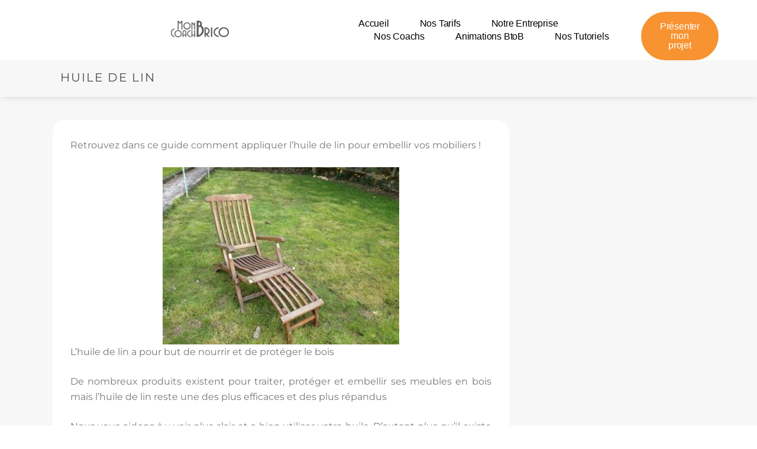

--- FILE ---
content_type: text/html; charset=UTF-8
request_url: https://www.moncoachbrico.com/huile-de-lin/
body_size: 56986
content:
<!DOCTYPE html>
<html lang="fr-FR"> <head><meta http-equiv="Content-Type" content="text/html;charset=UTF-8"><script>document.seraph_accel_usbpb=document.createElement;seraph_accel_izrbpb={add:function(b,a=10){void 0===this.a[a]&&(this.a[a]=[]);this.a[a].push(b)},a:{}}</script><script id="seraph-accel-prvntDblInit">(function(a){a.seraph_accellzl_el_f=a.addEventListener;a.seraph_accellzl_el_a=[];a.addEventListener=function(c,b,d){-1!=["DOMContentLoaded"].indexOf(c)&&a.seraph_accellzl_el_a.push({t:c,l:b,o:d});a.seraph_accellzl_el_f(c,b,d)};seraph_accel_izrbpb.add(function(){for(var c in a.seraph_accellzl_el_a){var b=a.seraph_accellzl_el_a[c];a.removeEventListener(b.t,b.l,b.o)}a.addEventListener=a.seraph_accellzl_el_f;delete a.seraph_accellzl_el_f;delete a.seraph_accellzl_el_a},5)})(document)</script> <meta name="viewport" content="width=device-width, initial-scale=1.0, viewport-fit=cover"> <meta name="robots" content="index, follow, max-image-preview:large, max-snippet:-1, max-video-preview:-1">    <title>Huile de lin : Découvrez tout ce qu'il faut savoir dans ce guide !</title> <meta name="description" content="Découvrez dans ce guide comment appliquer l'huile de lin sur votre mobilier facilement. Retrouvez tous les conseils et astuces des experts !"> <link rel="canonical" href="https://www.moncoachbrico.com/huile-de-lin/"> <meta property="og:locale" content="fr_FR"> <meta property="og:type" content="article"> <meta property="og:title" content="huile de lin"> <meta property="og:description" content="Découvrez dans ce guide comment appliquer l'huile de lin sur votre mobilier facilement. Retrouvez tous les conseils et astuces des experts !"> <meta property="og:url" content="https://www.moncoachbrico.com/huile-de-lin/"> <meta property="og:site_name" content="Mon Coach Brico"> <meta property="article:publisher" content="https://www.facebook.com/moncoachbrico/"> <meta property="article:published_time" content="2016-09-27T07:56:08+00:00"> <meta property="article:modified_time" content="2024-05-07T14:01:45+00:00"> <meta property="og:image" content="/wp-content/uploads/2016/09/huile-de-lin-e1474962828991-400x300-1.webp?lm=649C2A00"> <meta property="og:image:width" content="400"> <meta property="og:image:height" content="300"> <meta property="og:image:type" content="image/webp"> <meta name="author" content="Dimitri"> <meta name="twitter:card" content="summary_large_image"> <meta name="twitter:creator" content="@moncoachbrico"> <meta name="twitter:site" content="@moncoachbrico"> <meta name="twitter:label1" content="Écrit par"> <meta name="twitter:data1" content="Dimitri"> <meta name="twitter:label2" content="Durée de lecture estimée"> <meta name="twitter:data2" content="4 minutes"> <script type="application/ld+json" class="yoast-schema-graph">{"@context":"https://schema.org","@graph":[{"@type":"Article","@id":"https://www.moncoachbrico.com/huile-de-lin/#article","isPartOf":{"@id":"https://www.moncoachbrico.com/huile-de-lin/"},"author":{"name":"Dimitri","@id":"https://www.moncoachbrico.com/#/schema/person/b026da8c45dfff2d346ca4de2b639698"},"headline":"huile de lin","datePublished":"2016-09-27T07:56:08+00:00","dateModified":"2024-05-07T14:01:45+00:00","mainEntityOfPage":{"@id":"https://www.moncoachbrico.com/huile-de-lin/"},"wordCount":675,"publisher":{"@id":"https://www.moncoachbrico.com/#organization"},"image":{"@id":"https://www.moncoachbrico.com/huile-de-lin/#primaryimage"},"thumbnailUrl":"/wp-content/uploads/2016/09/huile-de-lin-e1474962828991-400x300-1.webp?lm=649C2A00","articleSection":["Relooking / Rénovation de meuble"],"inLanguage":"fr-FR"},{"@type":"WebPage","@id":"https://www.moncoachbrico.com/huile-de-lin/","url":"https://www.moncoachbrico.com/huile-de-lin/","name":"Huile de lin : Découvrez tout ce qu'il faut savoir dans ce guide !","isPartOf":{"@id":"https://www.moncoachbrico.com/#website"},"primaryImageOfPage":{"@id":"https://www.moncoachbrico.com/huile-de-lin/#primaryimage"},"image":{"@id":"https://www.moncoachbrico.com/huile-de-lin/#primaryimage"},"thumbnailUrl":"/wp-content/uploads/2016/09/huile-de-lin-e1474962828991-400x300-1.webp?lm=649C2A00","datePublished":"2016-09-27T07:56:08+00:00","dateModified":"2024-05-07T14:01:45+00:00","description":"Découvrez dans ce guide comment appliquer l'huile de lin sur votre mobilier facilement. Retrouvez tous les conseils et astuces des experts !","breadcrumb":{"@id":"https://www.moncoachbrico.com/huile-de-lin/#breadcrumb"},"inLanguage":"fr-FR","potentialAction":[{"@type":"ReadAction","target":["https://www.moncoachbrico.com/huile-de-lin/"]}]},{"@type":"ImageObject","inLanguage":"fr-FR","@id":"https://www.moncoachbrico.com/huile-de-lin/#primaryimage","url":"/wp-content/uploads/2016/09/huile-de-lin-e1474962828991-400x300-1.webp?lm=649C2A00","contentUrl":"/wp-content/uploads/2016/09/huile-de-lin-e1474962828991-400x300-1.webp?lm=649C2A00","width":400,"height":300,"caption":"huile de lin"},{"@type":"BreadcrumbList","@id":"https://www.moncoachbrico.com/huile-de-lin/#breadcrumb","itemListElement":[{"@type":"ListItem","position":1,"name":"Home","item":"https://www.moncoachbrico.com/"},{"@type":"ListItem","position":2,"name":"Blog Bricolage","item":"https://www.moncoachbrico.com/blog-bricolage-conseil-bricolage/"},{"@type":"ListItem","position":3,"name":"huile de lin"}]},{"@type":"WebSite","@id":"https://www.moncoachbrico.com/#website","url":"https://www.moncoachbrico.com/","name":"Mon Coach Brico","description":"Cours de bricolage à domicile dans toute la France","publisher":{"@id":"https://www.moncoachbrico.com/#organization"},"potentialAction":[{"@type":"SearchAction","target":{"@type":"EntryPoint","urlTemplate":"https://www.moncoachbrico.com/?s={search_term_string}"},"query-input":{"@type":"PropertyValueSpecification","valueRequired":true,"valueName":"search_term_string"}}],"inLanguage":"fr-FR"},{"@type":"Organization","@id":"https://www.moncoachbrico.com/#organization","name":"Mon Coach Brico","url":"https://www.moncoachbrico.com/","logo":{"@type":"ImageObject","inLanguage":"fr-FR","@id":"https://www.moncoachbrico.com/#/schema/logo/image/","url":"https://www.moncoachbrico.com/wp-content/uploads/2020/11/LogoMCB-HD.png","contentUrl":"https://www.moncoachbrico.com/wp-content/uploads/2020/11/LogoMCB-HD.png","width":2560,"height":1009,"caption":"Mon Coach Brico"},"image":{"@id":"https://www.moncoachbrico.com/#/schema/logo/image/"},"sameAs":["https://www.facebook.com/moncoachbrico/","https://x.com/moncoachbrico","https://www.instagram.com/mon_coach_brico/","https://www.linkedin.com/company/mon-coach-brico/","https://www.youtube.com/@Moncoachbrico"]},{"@type":"Person","@id":"https://www.moncoachbrico.com/#/schema/person/b026da8c45dfff2d346ca4de2b639698","name":"Dimitri","image":{"@type":"ImageObject","inLanguage":"fr-FR","@id":"https://www.moncoachbrico.com/#/schema/person/image/","url":"https://secure.gravatar.com/avatar/e7b65e8e38201dd4c332f3d0cb3861c7e1807d04e7cb57fed5290dc212067e91?s=96&d=mm&r=g","contentUrl":"https://secure.gravatar.com/avatar/e7b65e8e38201dd4c332f3d0cb3861c7e1807d04e7cb57fed5290dc212067e91?s=96&d=mm&r=g","caption":"Dimitri"}}]}</script> <link rel="dns-prefetch" href="//unpkg.com"> <link rel="dns-prefetch" href="//stats.wp.com"> <link rel="dns-prefetch" href="//www.googletagmanager.com"> <link rel="dns-prefetch" href="//pagead2.googlesyndication.com"> <link rel="alternate" type="application/rss+xml" title="Mon Coach Brico » Flux" href="https://www.moncoachbrico.com/feed/"> <link rel="alternate" type="application/rss+xml" title="Mon Coach Brico » Flux des commentaires" href="https://www.moncoachbrico.com/comments/feed/"> <link rel="alternate" title="oEmbed (JSON)" type="application/json+oembed" href="https://www.moncoachbrico.com/wp-json/oembed/1.0/embed?url=https%3A%2F%2Fwww.moncoachbrico.com%2Fhuile-de-lin%2F"> <link rel="alternate" title="oEmbed (XML)" type="text/xml+oembed" href="https://www.moncoachbrico.com/wp-json/oembed/1.0/embed?url=https%3A%2F%2Fwww.moncoachbrico.com%2Fhuile-de-lin%2F&amp;format=xml">                                                                  <script type="text/plain" data-service="jetpack-statistics" data-category="statistics" data-cmplz-src="https://stats.wp.com/s-202603.js" id="woocommerce-analytics-js" defer data-wp-strategy="defer"></script> <link rel="https://api.w.org/" href="https://www.moncoachbrico.com/wp-json/"><link rel="alternate" title="JSON" type="application/json" href="https://www.moncoachbrico.com/wp-json/wp/v2/posts/3620"><link rel="EditURI" type="application/rsd+xml" title="RSD" href="https://www.moncoachbrico.com/xmlrpc.php?rsd"> <link rel="shortlink" href="https://www.moncoachbrico.com/?p=3620"> <meta name="generator" content="dominant-color-images 1.2.0"> <meta name="generator" content="Site Kit by Google 1.168.0"> <script src="https://embed.typeform.com/next/embed.js" type="o/js-lzls"></script> <script async src="https://www.googletagmanager.com/gtag/js?id=G-ERV3HWS44S" type="o/js-lzls"></script> <script type="o/js-lzls">window.dataLayer=window.dataLayer||[];function gtag(){dataLayer.push(arguments);}
gtag('js',new Date());gtag('config','G-ERV3HWS44S');</script> <link rel="preload" href="/wp-content/themes/hello-theme/fonts/Montserrat.woff2" as="font" type="font/woff2" crossorigin> <meta name="generator" content="performance-lab 4.0.1; plugins: dominant-color-images, performant-translations"> <meta name="generator" content="performant-translations 1.2.0">   <meta name="ti-site-data" content="[base64]">    <script data-cfasync="false" data-pagespeed-no-defer type="o/js-lzls">(function(w,d,s,l,i){w[l]=w[l]||[];w[l].push({'gtm.start':new Date().getTime(),event:'gtm.js'});var f=d.getElementsByTagName(s)[0],j=d.createElement(s),dl=l!='dataLayer'?'&l='+l:'';j.async=true;j.src='//www.googletagmanager.com/gtm.js?id='+i+dl;f.parentNode.insertBefore(j,f);})(window,document,'script','dataLayer','GTM-WPHDCGB');</script> <meta name="google-site-verification" content="5jp_iqVkDdBf5K--bA6ilhuZ7oOXDGo77NqGpqdckCs"> <noscript><style>.woocommerce-product-gallery{opacity:1!important}</style></noscript> <meta name="google-adsense-platform-account" content="ca-host-pub-2644536267352236"> <meta name="google-adsense-platform-domain" content="sitekit.withgoogle.com"> <link rel="preconnect" href="https://fonts.gstatic.com" crossorigin>   <meta name="generator" content="Elementor 3.34.1; features: e_font_icon_svg, additional_custom_breakpoints; settings: css_print_method-external, google_font-disabled, font_display-auto"> <script async src="https://pagead2.googlesyndication.com/pagead/js/adsbygoogle.js?client=ca-pub-4329958476123228&amp;host=ca-host-pub-2644536267352236" crossorigin="anonymous" type="o/js-lzls"></script> <link rel="icon" href="/wp-content/uploads/2021/01/cropped-favicon-32x32.png?lm=630730C2" sizes="32x32"> <link rel="icon" href="/wp-content/uploads/2021/01/cropped-favicon-192x192.png?lm=630730C2" sizes="192x192"> <link rel="apple-touch-icon" href="/wp-content/uploads/2021/01/cropped-favicon-180x180.png?lm=630730C2"> <meta name="msapplication-TileImage" content="/wp-content/uploads/2021/01/cropped-favicon-270x270.png?lm=630730C2">  <script async src="https://www.googletagmanager.com/gtag/js?id=AW-950579373" type="o/js-lzls"></script> <script type="o/js-lzls">window.dataLayer=window.dataLayer||[];function gtag(){dataLayer.push(arguments);}
gtag('consent','default',{analytics_storage:'denied',ad_storage:'denied',ad_user_data:'denied',ad_personalization:'denied',region:['AT','BE','BG','HR','CY','CZ','DK','EE','FI','FR','DE','GR','HU','IS','IE','IT','LV','LI','LT','LU','MT','NL','NO','PL','PT','RO','SK','SI','ES','SE','GB','CH'],wait_for_update:500,});gtag('js',new Date());gtag('set','developer_id.dOGY3NW',true);gtag("config","AW-950579373",{"groups":"GLA","send_page_view":false});</script> <noscript><style>.lzl{display:none!important;}</style></noscript><style></style><style id="wp-img-auto-sizes-contain-inline-css">img:is([sizes=auto i],[sizes^="auto," i]){contain-intrinsic-size:3000px 1500px}</style><style id="classic-theme-styles-inline-css"></style><link id="classic-theme-styles-inline-css-nonCrit" rel="stylesheet/lzl-nc" href="/wp-content/cache/seraphinite-accelerator/s/m/d/css/2/0b431ab6ecd62bdb35135b32eb9456a.100.css"><noscript lzl=""><link rel="stylesheet" href="/wp-content/cache/seraphinite-accelerator/s/m/d/css/2/0b431ab6ecd62bdb35135b32eb9456a.100.css"></noscript><link id="mediaelement-css-crit" rel="stylesheet" href="data:text/css,@-webkit-keyframes%20a%7Bto%7B-webkit-transform:rotate(1turn);transform:rotate(1turn)%7D%7D@keyframes%20a%7Bto%7B-webkit-transform:rotate(1turn);transform:rotate(1turn)%7D%7D.mejs-controls:not(%5Bstyle*=%22display:%20none%22%5D)%7Bbackground:rgba(255,0,0,.7);background:-webkit-linear-gradient(transparent,rgba(0,0,0,.35));background:linear-gradient(transparent,rgba(0,0,0,.35))%7D@-webkit-keyframes%20b%7B0%25%7Bbackground-position:0%200%7Dto%7Bbackground-position:30px%200%7D%7D@keyframes%20b%7B0%25%7Bbackground-position:0%200%7Dto%7Bbackground-position:30px%200%7D%7D" media="all"><link rel="stylesheet/lzl-nc" id="mediaelement-css" href="/wp-content/cache/seraphinite-accelerator/s/m/d/css/0/9fd63fd621be3261e7b696a1c3b25b3.2a80.css" media="all"><noscript lzl=""><link rel="stylesheet" href="/wp-content/cache/seraphinite-accelerator/s/m/d/css/0/9fd63fd621be3261e7b696a1c3b25b3.2a80.css" media="all"></noscript><link rel="stylesheet/lzl-nc" id="wp-mediaelement-css" href="/wp-content/cache/seraphinite-accelerator/s/m/d/css/e/a958276b7de454bd3c2873f0dc47e5f.105a.css" media="all"><noscript lzl=""><link rel="stylesheet" href="/wp-content/cache/seraphinite-accelerator/s/m/d/css/e/a958276b7de454bd3c2873f0dc47e5f.105a.css" media="all"></noscript><style id="jetpack-sharing-buttons-style-inline-css"></style><link id="jetpack-sharing-buttons-style-inline-css-nonCrit" rel="stylesheet/lzl-nc" href="/wp-content/cache/seraphinite-accelerator/s/m/d/css/b/a0e00ca11bac94efadb2f1288927c14.2a6.css"><noscript lzl=""><link rel="stylesheet" href="/wp-content/cache/seraphinite-accelerator/s/m/d/css/b/a0e00ca11bac94efadb2f1288927c14.2a6.css"></noscript><style id="global-styles-inline-css">:root{--wp--preset--aspect-ratio--square:1;--wp--preset--aspect-ratio--4-3:4/3;--wp--preset--aspect-ratio--3-4:3/4;--wp--preset--aspect-ratio--3-2:3/2;--wp--preset--aspect-ratio--2-3:2/3;--wp--preset--aspect-ratio--16-9:16/9;--wp--preset--aspect-ratio--9-16:9/16;--wp--preset--color--black:#000;--wp--preset--color--cyan-bluish-gray:#abb8c3;--wp--preset--color--white:#fff;--wp--preset--color--pale-pink:#f78da7;--wp--preset--color--vivid-red:#cf2e2e;--wp--preset--color--luminous-vivid-orange:#ff6900;--wp--preset--color--luminous-vivid-amber:#fcb900;--wp--preset--color--light-green-cyan:#7bdcb5;--wp--preset--color--vivid-green-cyan:#00d084;--wp--preset--color--pale-cyan-blue:#8ed1fc;--wp--preset--color--vivid-cyan-blue:#0693e3;--wp--preset--color--vivid-purple:#9b51e0;--wp--preset--gradient--vivid-cyan-blue-to-vivid-purple:linear-gradient(135deg,#0693e3 0%,#9b51e0 100%);--wp--preset--gradient--light-green-cyan-to-vivid-green-cyan:linear-gradient(135deg,#7adcb4 0%,#00d082 100%);--wp--preset--gradient--luminous-vivid-amber-to-luminous-vivid-orange:linear-gradient(135deg,#fcb900 0%,#ff6900 100%);--wp--preset--gradient--luminous-vivid-orange-to-vivid-red:linear-gradient(135deg,#ff6900 0%,#cf2e2e 100%);--wp--preset--gradient--very-light-gray-to-cyan-bluish-gray:linear-gradient(135deg,#eee 0%,#a9b8c3 100%);--wp--preset--gradient--cool-to-warm-spectrum:linear-gradient(135deg,#4aeadc 0%,#9778d1 20%,#cf2aba 40%,#ee2c82 60%,#fb6962 80%,#fef84c 100%);--wp--preset--gradient--blush-light-purple:linear-gradient(135deg,#ffceec 0%,#9896f0 100%);--wp--preset--gradient--blush-bordeaux:linear-gradient(135deg,#fecda5 0%,#fe2d2d 50%,#6b003e 100%);--wp--preset--gradient--luminous-dusk:linear-gradient(135deg,#ffcb70 0%,#c751c0 50%,#4158d0 100%);--wp--preset--gradient--pale-ocean:linear-gradient(135deg,#fff5cb 0%,#b6e3d4 50%,#33a7b5 100%);--wp--preset--gradient--electric-grass:linear-gradient(135deg,#caf880 0%,#71ce7e 100%);--wp--preset--gradient--midnight:linear-gradient(135deg,#020381 0%,#2874fc 100%);--wp--preset--font-size--small:13px;--wp--preset--font-size--medium:20px;--wp--preset--font-size--large:36px;--wp--preset--font-size--x-large:42px;--wp--preset--spacing--20:.44rem;--wp--preset--spacing--30:.67rem;--wp--preset--spacing--40:1rem;--wp--preset--spacing--50:1.5rem;--wp--preset--spacing--60:2.25rem;--wp--preset--spacing--70:3.38rem;--wp--preset--spacing--80:5.06rem;--wp--preset--shadow--natural:6px 6px 9px rgba(0,0,0,.2);--wp--preset--shadow--deep:12px 12px 50px rgba(0,0,0,.4);--wp--preset--shadow--sharp:6px 6px 0px rgba(0,0,0,.2);--wp--preset--shadow--outlined:6px 6px 0px -3px #fff,6px 6px #000;--wp--preset--shadow--crisp:6px 6px 0px #000}</style><link id="global-styles-inline-css-nonCrit" rel="stylesheet/lzl-nc" href="/wp-content/cache/seraphinite-accelerator/s/m/d/css/0/e4dd251bdc0f36021f430367267cf61.1786.css"><noscript lzl=""><link rel="stylesheet" href="/wp-content/cache/seraphinite-accelerator/s/m/d/css/0/e4dd251bdc0f36021f430367267cf61.1786.css"></noscript><style id="dominant-color-styles-inline-css">img[data-dominant-color]:not(.has-transparency){background-color:var(--dominant-color)}</style><link id="events-manager-css-crit" rel="stylesheet" href="data:text/css,@charset%20%22UTF-8%22;@keyframes%20shimmer%7Bto%7Btransform:translateX(110%25)%7D%7D@-webkit-keyframes%20fpFadeInDown%7B0%25%7Bopacity:0;-webkit-transform:translate3d(0,-20px,0);transform:translate3d(0,-20px,0)%7Dto%7Bopacity:1;-webkit-transform:translate3d(0,0,0);transform:translate3d(0,0,0)%7D%7D@keyframes%20fpFadeInDown%7B0%25%7Bopacity:0;-webkit-transform:translate3d(0,-20px,0);transform:translate3d(0,-20px,0)%7Dto%7Bopacity:1;-webkit-transform:translate3d(0,0,0);transform:translate3d(0,0,0)%7D%7D.em.pixelbones%20abbr%5Btitle%5D%7Bborder-bottom:none;text-decoration:underline%20dotted%7D.em%20.em-checkbox-icon:has(.em-icon):has(input:checked)%5Bstyle%5D%5Bdata-checked-icon%5D%20.em-icon%7Bbackground-image:var(--checked-icon)%7D.em%20.em-list-table%20div.tablenav&gt;br.clear,.em%20.em-list-table.frontend%20div.tablenav%20.tablenav-pages.no-pages%20.pagination-links,.em%20.em-list-table.frontend%20div.tablenav%20.tablenav-pages.one-page%20.pagination-links,.em.em-event-booking-form%20.em-tickets%20.em-ticket-bookings%20.em-ticket-booking-template%7Bdisplay:none;visibility:hidden%7D%23em-booking,.em-view-container,div%5Bdata-view-id%5D%7Bposition:relative%7D@keyframes%20lds-dual-ring%7B0%25%7Btransform:rotate(0)%7Dto%7Btransform:rotate(360deg)%7D%7D:root%7B--iti-hover-color:rgba(0,0,0,.05);--iti-border-color:%23ccc;--iti-dialcode-color:%23999;--iti-dropdown-bg:white;--iti-search-icon-color:%23999;--iti-spacer-horizontal:8px;--iti-flag-height:12px;--iti-flag-width:16px;--iti-border-width:1px;--iti-arrow-height:4px;--iti-arrow-width:6px;--iti-triangle-border:calc(var(--iti-arrow-width)%20/%202);--iti-arrow-padding:6px;--iti-arrow-color:%23555;--iti-path-flags-1x:url(%22https://www.moncoachbrico.com/wp-content/plugins/events-manager/includes/css/../img/flags.webp%22);--iti-path-flags-2x:url(%22https://www.moncoachbrico.com/wp-content/plugins/events-manager/includes/css/../img/flags@2x.webp%22);--iti-path-globe-1x:url(%22https://www.moncoachbrico.com/wp-content/plugins/events-manager/includes/css/../img/globe.webp%22);--iti-path-globe-2x:url(%22https://www.moncoachbrico.com/wp-content/plugins/events-manager/includes/css/../img/globe@2x.webp%22);--iti-flag-sprite-width:3904px;--iti-flag-sprite-height:12px;--iti-mobile-popup-margin:30px%7D" media="all"><link rel="stylesheet/lzl-nc" id="events-manager-css" href="/wp-content/cache/seraphinite-accelerator/s/m/d/css/e/fe577f32ee23d0f5dc1a06bbe6e4413.447ef.css" media="all"><noscript lzl=""><link rel="stylesheet" href="/wp-content/cache/seraphinite-accelerator/s/m/d/css/e/fe577f32ee23d0f5dc1a06bbe6e4413.447ef.css" media="all"></noscript><link id="moncoach-vars-css-crit" rel="stylesheet" href="data:text/css,:root%7B--accent-color:%23f79331;--dark-gray:%23575757;--light-gray:%23808080;--accent-blue-color:%233194f7;--bg-gray-color:%23f7f7f7;--bg-white-color:%23fff;--bg-dark-grey:%23d7d7d7;--button-accent-green:%2336e165;--button-accent-orange:%23f79331;--button-accent-blue:%233194f7%7D" media="all"><link rel="stylesheet/lzl-nc" id="moncoach-vars-css" href="data:text/css," media="all"><noscript lzl=""><link rel="stylesheet" href="data:text/css," media="all"></noscript><link id="moncoach-main-css-crit" rel="stylesheet" href="data:text/css,*,*::before,*::after%7Bbox-sizing:border-box%7Dul%5Bclass%5D,ol%5Bclass%5D%7Bpadding:0%7Da.active.focus,a.active:focus,a.focus,a:active.focus,a:active:focus,a:focus,button.active.focus,button.active:focus,button.focus,button:active.focus,button:active:focus,button:focus,.btn.active.focus,.btn.active:focus,.btn.focus,.btn:active.focus,.btn:active:focus,.btn:focus%7Boutline:0!important;outline-color:transparent!important;outline-width:0!important;outline-style:none!important;box-shadow:0%200%200%200%20rgba(0,123,255,0)!important%7Dbody,h1,h2,h3,h4,p,ul%5Bclass%5D,ol%5Bclass%5D,li,figure,figcaption,blockquote,dl,dd%7Bmargin:0%7Dbody%7Bmin-height:100vh;scroll-behavior:smooth;text-rendering:optimizeSpeed;font-family:%22Montserrat%22,sans-serif;font-size:16px;font-weight:400;line-height:19px;color:var(--dark-gray);width:100%25;height:100%25;overflow-x:hidden%7Dul%5Bclass%5D,ol%5Bclass%5D%7Blist-style:none%7Da:not(%5Bclass%5D)%7Btext-decoration-skip-ink:auto%7Dimg%7Bmax-width:100%25;display:block%7Darticle&gt;*+*%7Bmargin-top:1em%7Dinput,button,textarea,select%7Bfont:inherit%7D.container%7Bmax-width:1103px;margin:0%20auto%7D.main-logo__wrap%7Bpadding:5px%2010px%7D.main-logo__img%7Bwidth:115px;height:33px%7D@media%20screen%20and%20(max-width:1200px)%7B.container%7Bmax-width:1140px;margin:0%2030px%7D%7D@media%20screen%20and%20(max-width:768px)%7B.container%7Bmax-width:720px;margin:0%2030px%7D%7D@media%20screen%20and%20(max-width:576px)%7B.container%7Bmargin:0%2015px%7D%7D@media%20screen%20and%20(width:375px)%7B.container%7Bmargin:0%2035px%7D%7D" media="all"><link rel="stylesheet/lzl-nc" id="moncoach-main-css" href="/wp-content/cache/seraphinite-accelerator/s/m/d/css/4/9f87b921907d6b50a89f8215606ed73.2280.css" media="all"><noscript lzl=""><link rel="stylesheet" href="/wp-content/cache/seraphinite-accelerator/s/m/d/css/4/9f87b921907d6b50a89f8215606ed73.2280.css" media="all"></noscript><link id="moncoach-header-css-crit" rel="stylesheet" href="data:text/css,@media%20screen%20and%20(max-width:992px)%7B.main-logo__wrap%7Bwidth:25%25;justify-content:flex-start%7D%7D@media%20screen%20and%20(max-width:768px)%7B.main-logo__img,.header__icon%7Bmax-width:unset%7D.main-logo__wrap%7Bwidth:unset;justify-content:center;margin-bottom:20px%7D%7D" media="all"><link rel="stylesheet/lzl-nc" id="moncoach-header-css" href="/wp-content/cache/seraphinite-accelerator/s/m/d/css/e/815cf24a210cd2887735cc0245441c2.9db.css" media="all"><noscript lzl=""><link rel="stylesheet" href="/wp-content/cache/seraphinite-accelerator/s/m/d/css/e/815cf24a210cd2887735cc0245441c2.9db.css" media="all"></noscript><link id="moncoach-footer-css-crit" rel="stylesheet" href="data:text/css,.footer%7Bmin-height:423px;padding:60px%200%2090px%7D.footer-top%7Bdisplay:flex;flex-direction:row;justify-content:flex-start;align-items:flex-end;margin-bottom:50px%7D.footer-logo__wrap%7Bmargin-right:10px;padding-bottom:0%7D.footer-top__copyright%7Bfont-family:%22Maax%22,%22Montserrat%22,sans-serif;text-decoration:none;font-size:16px;font-weight:400;line-height:19px;color:var(--light-gray)%7D.footer-middle__columns-wrap%7Bdisplay:flex;flex-direction:row;justify-content:flex-start;align-items:flex-start;margin-bottom:30px%7D.footer-middle__column_first,.footer-middle__column_second%7Bmax-width:185px;width:100%25;margin-right:92px%7D.footer-middle__column-title%7Bfont-size:22px;font-weight:400;line-height:27px;color:var(--accent-color);margin-bottom:14px%7D.footer-middle__list-link%7Btext-decoration:none;font-family:%22Maax%22,%22Montserrat%22,sans-serif;font-size:16px;font-weight:400;line-height:19px;color:var(--dark-gray)%7D.footer-middle__list-item:not(:last-child)%7Bmargin-bottom:10px%7D.footer-middle__list-link:hover%7Bfont-weight:600%7D.footer-middle__socials-wrap%7Bdisplay:flex;flex-direction:row;margin-bottom:30px%7D.footer-middle__socials-item%7Bcursor:pointer%7D.footer-middle__socials-item:not(:last-child)%7Bmargin-right:5px%7D.footer-middle__socials-icon%7Bwidth:32px;height:32px%7D.footer-bottom__inner%7Bdisplay:flex;flex-direction:column;justify-content:center;align-items:flex-start%7D.footer-bottom__address,.footer-bottom__terms-link%7Bfont-family:%22Maax%22,%22Montserrat%22,sans-serif;font-size:14px;font-weight:400;line-height:18px;color:var(--dark-gray);margin-bottom:15px%7Dul.footer-bottom__terms-list%7Blist-style:none;display:flex;flex-direction:row;justify-content:center;flex-wrap:wrap%7D.footer-bottom__terms-item%7Bposition:relative%7D.footer-bottom__terms-item:not(:last-child)%7Bmargin-right:45px%7D.footer-bottom__terms-item:before%7Bcontent:%22%22;position:relative;display:inline-block;top:-3px;left:0;width:4px;height:4px;border-radius:50%25;background-color:var(--dark-gray)%7D.footer-bottom__terms-link%7Btext-decoration:none%7D.footer-bottom__terms-link:hover%7Btext-decoration:underline%7D@media%20screen%20and%20(max-width:768px)%7B.footer%7Bpadding:35px%200%2050px%7D.footer-top%7Bflex-direction:column;justify-content:center;align-items:center;margin-bottom:20px%7D.footer-logo__wrap%7Bmargin-bottom:10px;margin-right:0%7D.footer-top__copyright%7Btext-align:center%7D.footer-middle__columns-wrap%7Bflex-direction:column;justify-content:center;align-items:center%7D.footer-middle__column%7Btext-align:center%7D.footer-middle__column:not(:last-child)%7Bmargin-bottom:30px%7D.footer-middle__column_first,.footer-middle__column_second%7Bmax-width:unset;width:unset;margin-right:0%7D.footer-middle__socials-wrap%7Bjustify-content:center;align-items:center%7D.footer-bottom__address%7Bwidth:175px;text-align:center;margin:0%20auto;margin-bottom:30px%7D.footer-bottom__terms%7Bwidth:100%25%7Dul.footer-bottom__terms-list%7Bflex-direction:column;justify-content:center;align-items:center%7D%7D@media%20screen%20and%20(max-width:576px)%7B.footer-top__copyright%7Bfont-size:14px;line-height:18px%7D.footer-middle__columns-wrap%7Balign-items:flex-start%7D.footer-middle__column%7Btext-align:left%7D.footer-bottom__terms%7Bmargin-left:10px%7Dul.footer-bottom__terms-list%7Balign-items:flex-start%7D%7D@media%20screen%20and%20(width:375px)%7B.footer-middle__socials-icon%7Bwidth:36px;height:36px%7D.footer-bottom__terms-item:not(:last-child)%7Bmargin-bottom:30px%7D%7D" media="all"><link rel="stylesheet/lzl-nc" id="moncoach-footer-css" href="/wp-content/cache/seraphinite-accelerator/s/m/d/css/6/08315c8bd5b2f057b0c9e1799e31cae.72.css" media="all"><noscript lzl=""><link rel="stylesheet" href="/wp-content/cache/seraphinite-accelerator/s/m/d/css/6/08315c8bd5b2f057b0c9e1799e31cae.72.css" media="all"></noscript><link rel="stylesheet/lzl-nc" id="moncoach-addon-css-css" href="data:text/css," media="all"><noscript lzl=""><link rel="stylesheet" href="data:text/css," media="all"></noscript><link href="data:text/css," media="all" rel="stylesheet/lzl-nc" id="moncoach-fix-css-i0"><noscript lzl=""><link href="data:text/css," media="all" rel="stylesheet"></noscript><link id="moncoach-fix-css-crit" rel="stylesheet" href="data:text/css,body%7Bfont-family:%22Montserrat%22,sans-serif!important;font-size:16px!important;font-weight:400!important;line-height:19px!important;color:var(--dark-gray)!important%7Da:visited%7Bcolor:inherit!important%7D@media%20screen%20and%20(min-width:768px)%7B.main-logo__wrap%7Bwidth:20%25%7D%7D.main-logo__img%7Bheight:33px!important%7D.elementor-section.elementor-section-boxed&gt;.elementor-container%7Bmax-width:100%25!important%7D.footer-middle__list-link:hover,.coaching-offers__item-link:hover,.coaching-offers__item-link.active,.footer-bottom__terms-link:hover,.recent-post__right-title&gt;a:hover,.surface__link:hover,.footer-middle__list-link:active,.coaching-offers__item-link:active,.footer-bottom__terms-link:active,.recent-post__right-title&gt;a:active,.surface__link:active,.surface__link:focus%7Bcolor:var(--dark-gray)!important%7D.elementor-widget:not(:last-child)%7Bmargin-bottom:0!important%7D.elementor-column.elementor-col-50,.elementor-column%5Bdata-col=%2250%22%5D%7Bwidth:100%25%7D@keyframes%20ldio-3le6c785wsp%7B0%25%7Btransform:translate(-50%25,-50%25)%20rotate(0deg)%7D100%25%7Btransform:translate(-50%25,-50%25)%20rotate(360deg)%7D%7D" media="all"><link rel="stylesheet/lzl-nc" id="moncoach-fix-css" href="/wp-content/cache/seraphinite-accelerator/s/m/d/css/4/33d7a5505565ed1c67f2e7475bd7a11.3885.css" media="all"><noscript lzl=""><link rel="stylesheet" href="/wp-content/cache/seraphinite-accelerator/s/m/d/css/4/33d7a5505565ed1c67f2e7475bd7a11.3885.css" media="all"></noscript><link id="rt-fontawsome-css-crit" rel="stylesheet" href="data:text/css,@-webkit-keyframes%20fa-beat%7B0%25,90%25%7B-webkit-transform:scale(1);transform:scale(1)%7D45%25%7B-webkit-transform:scale(var(--fa-beat-scale,1.25));transform:scale(var(--fa-beat-scale,1.25))%7D%7D@keyframes%20fa-beat%7B0%25,90%25%7B-webkit-transform:scale(1);transform:scale(1)%7D45%25%7B-webkit-transform:scale(var(--fa-beat-scale,1.25));transform:scale(var(--fa-beat-scale,1.25))%7D%7D@-webkit-keyframes%20fa-bounce%7B0%25%7B-webkit-transform:scale(1)%20translateY(0);transform:scale(1)%20translateY(0)%7D10%25%7B-webkit-transform:scale(var(--fa-bounce-start-scale-x,1.1),var(--fa-bounce-start-scale-y,.9))%20translateY(0);transform:scale(var(--fa-bounce-start-scale-x,1.1),var(--fa-bounce-start-scale-y,.9))%20translateY(0)%7D30%25%7B-webkit-transform:scale(var(--fa-bounce-jump-scale-x,.9),var(--fa-bounce-jump-scale-y,1.1))%20translateY(var(--fa-bounce-height,-.5em));transform:scale(var(--fa-bounce-jump-scale-x,.9),var(--fa-bounce-jump-scale-y,1.1))%20translateY(var(--fa-bounce-height,-.5em))%7D50%25%7B-webkit-transform:scale(var(--fa-bounce-land-scale-x,1.05),var(--fa-bounce-land-scale-y,.95))%20translateY(0);transform:scale(var(--fa-bounce-land-scale-x,1.05),var(--fa-bounce-land-scale-y,.95))%20translateY(0)%7D57%25%7B-webkit-transform:scale(1)%20translateY(var(--fa-bounce-rebound,-.125em));transform:scale(1)%20translateY(var(--fa-bounce-rebound,-.125em))%7D64%25%7B-webkit-transform:scale(1)%20translateY(0);transform:scale(1)%20translateY(0)%7Dto%7B-webkit-transform:scale(1)%20translateY(0);transform:scale(1)%20translateY(0)%7D%7D@keyframes%20fa-bounce%7B0%25%7B-webkit-transform:scale(1)%20translateY(0);transform:scale(1)%20translateY(0)%7D10%25%7B-webkit-transform:scale(var(--fa-bounce-start-scale-x,1.1),var(--fa-bounce-start-scale-y,.9))%20translateY(0);transform:scale(var(--fa-bounce-start-scale-x,1.1),var(--fa-bounce-start-scale-y,.9))%20translateY(0)%7D30%25%7B-webkit-transform:scale(var(--fa-bounce-jump-scale-x,.9),var(--fa-bounce-jump-scale-y,1.1))%20translateY(var(--fa-bounce-height,-.5em));transform:scale(var(--fa-bounce-jump-scale-x,.9),var(--fa-bounce-jump-scale-y,1.1))%20translateY(var(--fa-bounce-height,-.5em))%7D50%25%7B-webkit-transform:scale(var(--fa-bounce-land-scale-x,1.05),var(--fa-bounce-land-scale-y,.95))%20translateY(0);transform:scale(var(--fa-bounce-land-scale-x,1.05),var(--fa-bounce-land-scale-y,.95))%20translateY(0)%7D57%25%7B-webkit-transform:scale(1)%20translateY(var(--fa-bounce-rebound,-.125em));transform:scale(1)%20translateY(var(--fa-bounce-rebound,-.125em))%7D64%25%7B-webkit-transform:scale(1)%20translateY(0);transform:scale(1)%20translateY(0)%7Dto%7B-webkit-transform:scale(1)%20translateY(0);transform:scale(1)%20translateY(0)%7D%7D@-webkit-keyframes%20fa-fade%7B50%25%7Bopacity:var(--fa-fade-opacity,.4)%7D%7D@keyframes%20fa-fade%7B50%25%7Bopacity:var(--fa-fade-opacity,.4)%7D%7D@-webkit-keyframes%20fa-beat-fade%7B0%25,to%7Bopacity:var(--fa-beat-fade-opacity,.4);-webkit-transform:scale(1);transform:scale(1)%7D50%25%7Bopacity:1;-webkit-transform:scale(var(--fa-beat-fade-scale,1.125));transform:scale(var(--fa-beat-fade-scale,1.125))%7D%7D@keyframes%20fa-beat-fade%7B0%25,to%7Bopacity:var(--fa-beat-fade-opacity,.4);-webkit-transform:scale(1);transform:scale(1)%7D50%25%7Bopacity:1;-webkit-transform:scale(var(--fa-beat-fade-scale,1.125));transform:scale(var(--fa-beat-fade-scale,1.125))%7D%7D@-webkit-keyframes%20fa-flip%7B50%25%7B-webkit-transform:rotate3d(var(--fa-flip-x,0),var(--fa-flip-y,1),var(--fa-flip-z,0),var(--fa-flip-angle,-180deg));transform:rotate3d(var(--fa-flip-x,0),var(--fa-flip-y,1),var(--fa-flip-z,0),var(--fa-flip-angle,-180deg))%7D%7D@keyframes%20fa-flip%7B50%25%7B-webkit-transform:rotate3d(var(--fa-flip-x,0),var(--fa-flip-y,1),var(--fa-flip-z,0),var(--fa-flip-angle,-180deg));transform:rotate3d(var(--fa-flip-x,0),var(--fa-flip-y,1),var(--fa-flip-z,0),var(--fa-flip-angle,-180deg))%7D%7D@-webkit-keyframes%20fa-shake%7B0%25%7B-webkit-transform:rotate(-15deg);transform:rotate(-15deg)%7D4%25%7B-webkit-transform:rotate(15deg);transform:rotate(15deg)%7D8%25,24%25%7B-webkit-transform:rotate(-18deg);transform:rotate(-18deg)%7D12%25,28%25%7B-webkit-transform:rotate(18deg);transform:rotate(18deg)%7D16%25%7B-webkit-transform:rotate(-22deg);transform:rotate(-22deg)%7D20%25%7B-webkit-transform:rotate(22deg);transform:rotate(22deg)%7D32%25%7B-webkit-transform:rotate(-12deg);transform:rotate(-12deg)%7D36%25%7B-webkit-transform:rotate(12deg);transform:rotate(12deg)%7D40%25,to%7B-webkit-transform:rotate(0deg);transform:rotate(0deg)%7D%7D@keyframes%20fa-shake%7B0%25%7B-webkit-transform:rotate(-15deg);transform:rotate(-15deg)%7D4%25%7B-webkit-transform:rotate(15deg);transform:rotate(15deg)%7D8%25,24%25%7B-webkit-transform:rotate(-18deg);transform:rotate(-18deg)%7D12%25,28%25%7B-webkit-transform:rotate(18deg);transform:rotate(18deg)%7D16%25%7B-webkit-transform:rotate(-22deg);transform:rotate(-22deg)%7D20%25%7B-webkit-transform:rotate(22deg);transform:rotate(22deg)%7D32%25%7B-webkit-transform:rotate(-12deg);transform:rotate(-12deg)%7D36%25%7B-webkit-transform:rotate(12deg);transform:rotate(12deg)%7D40%25,to%7B-webkit-transform:rotate(0deg);transform:rotate(0deg)%7D%7D@-webkit-keyframes%20fa-spin%7B0%25%7B-webkit-transform:rotate(0deg);transform:rotate(0deg)%7Dto%7B-webkit-transform:rotate(1turn);transform:rotate(1turn)%7D%7D@keyframes%20fa-spin%7B0%25%7B-webkit-transform:rotate(0deg);transform:rotate(0deg)%7Dto%7B-webkit-transform:rotate(1turn);transform:rotate(1turn)%7D%7D.fa-close:before,.fa-multiply:before,.fa-remove:before,.fa-times:before,.fa-xmark:before%7Bcontent:%22%EF%80%8D%22%7D:host,:root%7B--fa-style-family-brands:%22Font%20Awesome%206%20Brands%22;--fa-font-brands:normal%20400%201em/1%20%22Font%20Awesome%206%20Brands%22%7D:host,:root%7B--fa-font-regular:normal%20400%201em/1%20%22Font%20Awesome%206%20Free%22%7D:host,:root%7B--fa-style-family-classic:%22Font%20Awesome%206%20Free%22;--fa-font-solid:normal%20900%201em/1%20%22Font%20Awesome%206%20Free%22%7D" media="all"><link rel="stylesheet/lzl-nc" id="rt-fontawsome-css" href="/wp-content/cache/seraphinite-accelerator/s/m/d/css/a/ae9a870a00d7e352bdb1753c7139dfd.15fe7.css" media="all"><noscript lzl=""><link rel="stylesheet" href="/wp-content/cache/seraphinite-accelerator/s/m/d/css/a/ae9a870a00d7e352bdb1753c7139dfd.15fe7.css" media="all"></noscript><link id="rt-tpg-css-crit" rel="stylesheet" href="data:text/css,img,svg%7Bvertical-align:middle%7Da:link,a:visited%7Btransition:all%20.31s%20ease%7D@keyframes%20ball-scale-multiple%7B0%25%7Bopacity:0;transform:scale(0)%7D5%25%7Bopacity:.75%7Dto%7Bopacity:0;transform:scale(1)%7D%7D@keyframes%20ball-clip-rotate%7B0%25%7Btransform:rotate(0deg)%7D50%25%7Btransform:rotate(180deg)%7Dto%7Btransform:rotate(1turn)%7D%7D" media="all"><link rel="stylesheet/lzl-nc" id="rt-tpg-css" href="/wp-content/cache/seraphinite-accelerator/s/m/d/css/3/9ec8db2892641421e9cf29af8775cbd.26382.css" media="all"><noscript lzl=""><link rel="stylesheet" href="/wp-content/cache/seraphinite-accelerator/s/m/d/css/3/9ec8db2892641421e9cf29af8775cbd.26382.css" media="all"></noscript><link id="woocommerce-layout-css-crit" rel="stylesheet" href="data:text/css,:root%7B--woocommerce:%23720eec;--wc-green:%237ad03a;--wc-red:%23a00;--wc-orange:%23ffba00;--wc-blue:%232ea2cc;--wc-primary:%23720eec;--wc-primary-text:%23fcfbfe;--wc-secondary:%23e9e6ed;--wc-secondary-text:%23515151;--wc-highlight:%23958e09;--wc-highligh-text:white;--wc-content-bg:%23fff;--wc-subtext:%23767676;--wc-form-border-color:rgba(32,7,7,.8);--wc-form-border-radius:4px;--wc-form-border-width:1px%7D" media="all"><link rel="stylesheet/lzl-nc" id="woocommerce-layout-css" href="/wp-content/cache/seraphinite-accelerator/s/m/d/css/7/3050325c65b37e635d37ff14a3a8fea.4b8e.css" media="all"><noscript lzl=""><link rel="stylesheet" href="/wp-content/cache/seraphinite-accelerator/s/m/d/css/7/3050325c65b37e635d37ff14a3a8fea.4b8e.css" media="all"></noscript><style id="woocommerce-layout-inline-css"></style><link id="woocommerce-layout-inline-css-nonCrit" rel="stylesheet/lzl-nc" href="/wp-content/cache/seraphinite-accelerator/s/m/d/css/3/3a52bc529492c6816bb35e1d6c66247.36.css"><noscript lzl=""><link rel="stylesheet" href="/wp-content/cache/seraphinite-accelerator/s/m/d/css/3/3a52bc529492c6816bb35e1d6c66247.36.css"></noscript><link id="woocommerce-smallscreen-css-crit" rel="stylesheet" href="data:text/css,:root%7B--woocommerce:%23720eec;--wc-green:%237ad03a;--wc-red:%23a00;--wc-orange:%23ffba00;--wc-blue:%232ea2cc;--wc-primary:%23720eec;--wc-primary-text:%23fcfbfe;--wc-secondary:%23e9e6ed;--wc-secondary-text:%23515151;--wc-highlight:%23958e09;--wc-highligh-text:white;--wc-content-bg:%23fff;--wc-subtext:%23767676;--wc-form-border-color:rgba(32,7,7,.8);--wc-form-border-radius:4px;--wc-form-border-width:1px%7D" media="only screen and (max-width: 768px)"><link rel="stylesheet/lzl-nc" id="woocommerce-smallscreen-css" href="/wp-content/cache/seraphinite-accelerator/s/m/d/css/a/813706a7d4f95acb8c8ca5d64050c20.1be6.css" media="only screen and (max-width: 768px)"><noscript lzl=""><link rel="stylesheet" href="/wp-content/cache/seraphinite-accelerator/s/m/d/css/a/813706a7d4f95acb8c8ca5d64050c20.1be6.css" media="only screen and (max-width: 768px)"></noscript><link id="woocommerce-general-css-crit" rel="stylesheet" href="data:text/css,@charset%20%22UTF-8%22;:root%7B--woocommerce:%23720eec;--wc-green:%237ad03a;--wc-red:%23a00;--wc-orange:%23ffba00;--wc-blue:%232ea2cc;--wc-primary:%23720eec;--wc-primary-text:%23fcfbfe;--wc-secondary:%23e9e6ed;--wc-secondary-text:%23515151;--wc-highlight:%23958e09;--wc-highligh-text:white;--wc-content-bg:%23fff;--wc-subtext:%23767676;--wc-form-border-color:rgba(32,7,7,.8);--wc-form-border-radius:4px;--wc-form-border-width:1px%7D@keyframes%20spin%7B100%25%7Btransform:rotate(360deg)%7D%7D.screen-reader-text%7Bclip:rect(1px,1px,1px,1px);height:1px;overflow:hidden;position:absolute!important;width:1px;word-wrap:normal!important%7D" media="all"><link rel="stylesheet/lzl-nc" id="woocommerce-general-css" href="/wp-content/cache/seraphinite-accelerator/s/m/d/css/7/e72d6c8872aed57cc8f22a94dacf3b1.154be.css" media="all"><noscript lzl=""><link rel="stylesheet" href="/wp-content/cache/seraphinite-accelerator/s/m/d/css/7/e72d6c8872aed57cc8f22a94dacf3b1.154be.css" media="all"></noscript><style id="woocommerce-inline-inline-css"></style><link id="woocommerce-inline-inline-css-nonCrit" rel="stylesheet/lzl-nc" href="/wp-content/cache/seraphinite-accelerator/s/m/d/css/5/db95e3c7eb4b3a48f4823ff4485b59e.39.css"><noscript lzl=""><link rel="stylesheet" href="/wp-content/cache/seraphinite-accelerator/s/m/d/css/5/db95e3c7eb4b3a48f4823ff4485b59e.39.css"></noscript><link id="cmplz-general-css-crit" rel="stylesheet" href="data:text/css,@keyframes%20cmplz-fadein%7Bfrom%7Bopacity:0%7Dto%7Bopacity:1%7D%7D" media="all"><link rel="stylesheet/lzl-nc" id="cmplz-general-css" href="/wp-content/cache/seraphinite-accelerator/s/m/d/css/1/09b61da0d9be648f12c128f9bd85059.a9f.css" media="all"><noscript lzl=""><link rel="stylesheet" href="/wp-content/cache/seraphinite-accelerator/s/m/d/css/1/09b61da0d9be648f12c128f9bd85059.a9f.css" media="all"></noscript><link id="eae-css-css-crit" rel="stylesheet" href="data:text/css,@keyframes%20batman%7B0%25%7Btransform:scale(1,1)%20rotateZ(0)%7D100%25%7Btransform:scale(0,0)%20rotateZ(720deg);opacity:0%7D%7D@-webkit-keyframes%20cd-pulse%7B0%25%7B-webkit-transform:translateY(-50%25)%20scale(1);opacity:1%7D40%25%7B-webkit-transform:translateY(-50%25)%20scale(.9);opacity:0%7D100%25%7B-webkit-transform:translateY(-50%25)%20scale(0);opacity:0%7D%7D@-moz-keyframes%20cd-pulse%7B0%25%7B-moz-transform:translateY(-50%25)%20scale(1);opacity:1%7D40%25%7B-moz-transform:translateY(-50%25)%20scale(.9);opacity:0%7D100%25%7B-moz-transform:translateY(-50%25)%20scale(0);opacity:0%7D%7D@keyframes%20cd-pulse%7B0%25%7B-webkit-transform:translateY(-50%25)%20scale(1);-moz-transform:translateY(-50%25)%20scale(1);-ms-transform:translateY(-50%25)%20scale(1);-o-transform:translateY(-50%25)%20scale(1);transform:translateY(-50%25)%20scale(1);opacity:1%7D40%25%7B-webkit-transform:translateY(-50%25)%20scale(.9);-moz-transform:translateY(-50%25)%20scale(.9);-ms-transform:translateY(-50%25)%20scale(.9);-o-transform:translateY(-50%25)%20scale(.9);transform:translateY(-50%25)%20scale(.9);opacity:0%7D100%25%7B-webkit-transform:translateY(-50%25)%20scale(0);-moz-transform:translateY(-50%25)%20scale(0);-ms-transform:translateY(-50%25)%20scale(0);-o-transform:translateY(-50%25)%20scale(0);transform:translateY(-50%25)%20scale(0);opacity:0%7D%7Dbutton::-moz-focus-inner%7Bpadding:0;border:0%7D@-webkit-keyframes%20AnimateGradient%7B0%25%7Bbackground-position:0%2050%25%7D50%25%7Bbackground-position:100%25%2050%25%7D100%25%7Bbackground-position:0%2050%25%7D%7D@-moz-keyframes%20AnimateGradient%7B0%25%7Bbackground-position:0%2050%25%7D50%25%7Bbackground-position:100%25%2050%25%7D100%25%7Bbackground-position:0%2050%25%7D%7D@keyframes%20AnimateGradient%7B0%25%7Bbackground-position:0%2050%25%7D50%25%7Bbackground-position:100%25%2050%25%7D100%25%7Bbackground-position:0%2050%25%7D%7D@-webkit-keyframes%20asd%7B0%25%7Bz-index:2%7D100%25%7Bz-index:4%7D%7D@-moz-keyframes%20asd%7B0%25%7Bz-index:2%7D100%25%7Bz-index:4%7D%7D@-o-keyframes%20asd%7B0%25%7Bz-index:2%7D100%25%7Bz-index:4%7D%7D@keyframes%20asd%7B0%25%7Bz-index:2%7D100%25%7Bz-index:4%7D%7D@-webkit-keyframes%20turn%7B0%25%7B-webkit-transform:rotateX(90deg)%7D100%25%7B-webkit-transform:rotateX(0)%7D%7D@-moz-keyframes%20turn%7B0%25%7B-moz-transform:rotateX(90deg)%7D100%25%7B-moz-transform:rotateX(0)%7D%7D@-o-keyframes%20turn%7B0%25%7B-o-transform:rotateX(90deg)%7D100%25%7B-o-transform:rotateX(0)%7D%7D@keyframes%20turn%7B0%25%7Btransform:rotateX(90deg)%7D100%25%7Btransform:rotateX(0)%7D%7D@-webkit-keyframes%20turn2%7B0%25%7B-webkit-transform:rotateX(0)%7D100%25%7B-webkit-transform:rotateX(-90deg)%7D%7D@-moz-keyframes%20turn2%7B0%25%7B-moz-transform:rotateX(0)%7D100%25%7B-moz-transform:rotateX(-90deg)%7D%7D@-o-keyframes%20turn2%7B0%25%7B-o-transform:rotateX(0)%7D100%25%7B-o-transform:rotateX(-90deg)%7D%7D@keyframes%20turn2%7B0%25%7Btransform:rotateX(0)%7D100%25%7Btransform:rotateX(-90deg)%7D%7D@-webkit-keyframes%20show%7B0%25%7Bopacity:0%7D100%25%7Bopacity:1%7D%7D@-moz-keyframes%20show%7B0%25%7Bopacity:0%7D100%25%7Bopacity:1%7D%7D@-o-keyframes%20show%7B0%25%7Bopacity:0%7D100%25%7Bopacity:1%7D%7D@keyframes%20show%7B0%25%7Bopacity:0%7D100%25%7Bopacity:1%7D%7D@-webkit-keyframes%20hide%7B0%25%7Bopacity:1%7D100%25%7Bopacity:0%7D%7D@-moz-keyframes%20hide%7B0%25%7Bopacity:1%7D100%25%7Bopacity:0%7D%7D@-o-keyframes%20hide%7B0%25%7Bopacity:1%7D100%25%7Bopacity:0%7D%7D@keyframes%20hide%7B0%25%7Bopacity:1%7D100%25%7Bopacity:0%7D%7D@keyframes%20flip%7B0%25%7Btransform:rotateY(0)%20scaleY(1.1);opacity:.5%7D50%25%7Btransform:rotateY(180deg)%20scaleY(1.3);opacity:0%7D100%25%7Btransform:rotateY(0);opacity:1%7D%7D%5Bdata-element_type=%22eae-evergreen-timer.skin4%22%5D%20.container%7Bmargin:0%20auto%7D@-webkit-keyframes%20progress-2-bg-animation-rtl%7B100%25%7Bbackground-position:0%200,0%200%7D0%25%7Bbackground-position:0%200,42px%200%7D%7D@keyframes%20progress-2-bg-animation-rtl%7B100%25%7Bbackground-position:0%200,0%200%7D0%25%7Bbackground-position:0%200,42px%200%7D%7D@-webkit-keyframes%20progress-2-bg-animation%7B0%25%7Bbackground-position:0%200,0%200%7D1000%25%7Bbackground-position:0%200,42px%200%7D%7D@keyframes%20progress-2-bg-animation%7B0%25%7Bbackground-position:0%200,0%200%7D100%25%7Bbackground-position:0%200,42px%200%7D%7D::placeholder%7Bopacity:.5%7D@keyframes%20hinge%7B0%25%7Btransform:rotate(0);transform-origin:top%20left;animation-timing-function:ease-in-out%7D20%25,60%25%7Btransform:rotate(80deg);transform-origin:top%20left;animation-timing-function:ease-in-out%7D40%25%7Btransform:rotate(60deg);transform-origin:top%20left;animation-timing-function:ease-in-out%7D80%25%7Btransform:rotate(60deg)%20translateY(0);opacity:1;transform-origin:top%20left;animation-timing-function:ease-in-out%7D100%25%7Btransform:translateY(700px);opacity:0%7D%7D@keyframes%20FloatingImageVertical%7B0%25%7Btransform:translateY(0)%7D50%25%7Btransform:translateY(20px)%7D100%25%7Btransform:translateY(0)%7D%7D@keyframes%20FloatingImageHorizontal%7B0%25%7Btransform:translateX(0)%7D50%25%7Btransform:translateX(20px)%7D100%25%7Btransform:translateX(0)%7D%7Dinput:focus+.eae-apt-slider%7Bbox-shadow:0%200%201px%20%23000%7Dinput:checked+.eae-apt-slider:before%7Btransform:translateX(36px)%7Dinput:focus+.eae-apt-slider-skin-4%7Bbox-shadow:0%200%201px%20%23000%7Dinput:checked+.eae-apt-slider-skin-4:before%7Btransform:translateX(40px)%7Dinput:focus+.eae-apt-slider-skin-3%7Bbox-shadow:0%200%201px%20%23000%7Dinput:checked+.eae-apt-slider-skin-3:before%7Btransform:translateX(36px)%7D@keyframes%20zoomIn%7B0%25%7Bopacity:0;transform:scale(0)%7D100%25%7Bopacity:1;transform:scale(1)%7D%7D@keyframes%20zoomOut%7B0%25%7Bopacity:1;transform:scale(1)%7D100%25%7Bopacity:0;transform:scale(0)%7D%7D%5Btooltip%5D%7Bposition:relative%7D@keyframes%20tooltip_ver%7Bto%7Bopacity:.9;-webkit-transform:translate(-50%25,0);transform:translate(-50%25,0)%7D%7D@keyframes%20tooltips-hor%7Bto%7Bopacity:.9;-webkit-transform:translate(0,-50%25);transform:translate(0,-50%25)%7D%7D%5Btooltip%5D:not(%5Bdir%5D):hover::after,%5Btooltip%5D:not(%5Bdir%5D):hover::before,%5Btooltip%5D%5Bdir%5E=down%5D:hover::after,%5Btooltip%5D%5Bdir%5E=down%5D:hover::before,%5Btooltip%5D%5Bdir%5E=up%5D:hover::after,%5Btooltip%5D%5Bdir%5E=up%5D:hover::before%7Banimation:tooltip_ver%20.3s%20ease-out%20forwards%7D%5Btooltip%5D%5Bdir%5E=left%5D:hover::after,%5Btooltip%5D%5Bdir%5E=left%5D:hover::before,%5Btooltip%5D%5Bdir%5E=right%5D:hover::after,%5Btooltip%5D%5Bdir%5E=right%5D:hover::before%7Banimation:tooltips-hor%20.3s%20ease-out%20forwards%7D@keyframes%20effectglitchtext%7B0%25%7Bopacity:1;transform:translate3d(-10px,0,0)%20scale3d(-1,-1,1);-webkit-clip-path:polygon(0%2020%25,100%25%2020%25,100%25%2021%25,0%2021%25);clip-path:polygon(0%2020%25,100%25%2020%25,100%25%2021%25,0%2021%25)%7D10%25%7B-webkit-clip-path:polygon(0%2033%25,100%25%2033%25,100%25%2033%25,0%2033%25);clip-path:polygon(0%2033%25,100%25%2033%25,100%25%2033%25,0%2033%25)%7D20%25%7B-webkit-clip-path:polygon(0%2044%25,100%25%2044%25,100%25%2044%25,0%2044%25);clip-path:polygon(0%2044%25,100%25%2044%25,100%25%2044%25,0%2044%25)%7D35%25%7B-webkit-clip-path:polygon(0%2050%25,100%25%2050%25,100%25%2020%25,0%2020%25);clip-path:polygon(0%2050%25,100%25%2050%25,100%25%2020%25,0%2020%25)%7D50%25%7B-webkit-clip-path:polygon(0%2070%25,100%25%2070%25,100%25%2070%25,0%2070%25);clip-path:polygon(0%2070%25,100%25%2070%25,100%25%2070%25,0%2070%25)%7D60%25%7B-webkit-clip-path:polygon(0%2080%25,100%25%2080%25,100%25%2080%25,0%2080%25);clip-path:polygon(0%2080%25,100%25%2080%25,100%25%2080%25,0%2080%25)%7D70%25%7B-webkit-clip-path:polygon(0%2050%25,100%25%2050%25,100%25%2055%25,0%2055%25);clip-path:polygon(0%2050%25,100%25%2050%25,100%25%2055%25,0%2055%25)%7D80%25%7B-webkit-clip-path:polygon(0%2070%25,100%25%2070%25,100%25%2080%25,0%2080%25);clip-path:polygon(0%2070%25,100%25%2070%25,100%25%2080%25,0%2080%25)%7D90%25%7Btransform:translate3d(-10px,0,0)%20scale3d(-1,-1,1)%7D100%25%7Bopacity:1;transform:translate3d(0,0,0)%20scale3d(1,1,1);-webkit-clip-path:polygon(0%200,100%25%200,100%25%20100%25,0%25%20100%25);clip-path:polygon(0%200,100%25%200,100%25%20100%25,0%25%20100%25)%7D%7D@keyframes%20effectglitchline%7B0%25%7Btransform:scale3d(1,1,1)%7D10%25%7Btransform:translate3d(10px,0,0)%7D20%25%7Btransform:translate3d(0,4px,0)%7D30%25%7Btransform:scale3d(.1,1.4,1)%20translate3d(0,-25px,0);transform-origin:100%25%200%25%7D40%25%7Btransform:scale3d(1,.3,1)%20translate3d(0,25px,0)%7D50%25%7Btransform:scale3d(.5,.3,1)%20translate3d(-100px,-80px,0)%7D60%25%7Btransform:scale3d(1,1.25,1)%20translate3d(10px,-5px,0)%7D70%25%7Btransform:scale3d(.5,.5,1)%20translate3d(0,20px,0)%7D80%25%7Btransform:translate3d(-30,10px,0)%20scale3d(1,.4,1);transform-origin:100%25%200%25%7D90%25%7Btransform:scale3d(1,.5,1)%20translate3d(0,-15px,0);transform-origin:0%25%2050%25%7D100%25%7Bopacity:1%7D%7D@keyframes%20effect10%7B0%25%7Btransform-origin:50%25%20100%25;transform:scale3d(1,.045,1)%7D50%25%7Btransform-origin:50%25%20100%25;transform:scale3d(1,1,1)%7D51%25%7Btransform-origin:50%25%200%25;transform:scale3d(1,1,1)%7D100%25%7Btransform-origin:50%25%200%25;transform:scale3d(1,.045,1)%7D%7D" media="all"><link rel="stylesheet/lzl-nc" id="eae-css-css" href="/wp-content/cache/seraphinite-accelerator/s/m/d/css/b/b284bed85137ac75bc49db72af38a25.420ae.css" media="all"><noscript lzl=""><link rel="stylesheet" href="/wp-content/cache/seraphinite-accelerator/s/m/d/css/b/b284bed85137ac75bc49db72af38a25.420ae.css" media="all"></noscript><link rel="stylesheet/lzl-nc" id="eae-peel-css-css" href="/wp-content/cache/seraphinite-accelerator/s/m/d/css/8/54e66795182d617e8f77b566c8fba8f.200.css" media="all"><noscript lzl=""><link rel="stylesheet" href="/wp-content/cache/seraphinite-accelerator/s/m/d/css/8/54e66795182d617e8f77b566c8fba8f.200.css" media="all"></noscript><link rel="stylesheet/lzl-nc" id="font-awesome-4-shim-css" href="/wp-content/cache/seraphinite-accelerator/s/m/d/css/f/b2b3abf0b2df0f862e05a4e370c3d84.658a.css" media="all"><noscript lzl=""><link rel="stylesheet" href="/wp-content/cache/seraphinite-accelerator/s/m/d/css/f/b2b3abf0b2df0f862e05a4e370c3d84.658a.css" media="all"></noscript><link id="font-awesome-5-all-css-crit" rel="stylesheet" href="data:text/css,@-webkit-keyframes%20fa-spin%7B0%25%7B-webkit-transform:rotate(0deg);transform:rotate(0deg)%7Dto%7B-webkit-transform:rotate(1turn);transform:rotate(1turn)%7D%7D@keyframes%20fa-spin%7B0%25%7B-webkit-transform:rotate(0deg);transform:rotate(0deg)%7Dto%7B-webkit-transform:rotate(1turn);transform:rotate(1turn)%7D%7D.fa-times:before%7Bcontent:%22%EF%80%8D%22%7D" media="all"><link rel="stylesheet/lzl-nc" id="font-awesome-5-all-css" href="/wp-content/cache/seraphinite-accelerator/s/m/d/css/6/d729cadefb5ebfee7cc24baf64d3887.d56d.css" media="all"><noscript lzl=""><link rel="stylesheet" href="/wp-content/cache/seraphinite-accelerator/s/m/d/css/6/d729cadefb5ebfee7cc24baf64d3887.d56d.css" media="all"></noscript><link id="vegas-css-css-crit" rel="stylesheet" href="data:text/css,@-webkit-keyframes%20kenburns%7B0%25%7B-webkit-transform:scale(1.5);transform:scale(1.5)%7D100%25%7B-webkit-transform:scale(1);transform:scale(1)%7D%7D@keyframes%20kenburns%7B0%25%7B-webkit-transform:scale(1.5);transform:scale(1.5)%7D100%25%7B-webkit-transform:scale(1);transform:scale(1)%7D%7D@-webkit-keyframes%20kenburnsDownLeft%7B0%25%7B-webkit-transform:scale(1.5)%20translate(10%25,-10%25);transform:scale(1.5)%20translate(10%25,-10%25)%7D100%25%7B-webkit-transform:scale(1)%20translate(0,0);transform:scale(1)%20translate(0,0)%7D%7D@keyframes%20kenburnsDownLeft%7B0%25%7B-webkit-transform:scale(1.5)%20translate(10%25,-10%25);transform:scale(1.5)%20translate(10%25,-10%25)%7D100%25%7B-webkit-transform:scale(1)%20translate(0,0);transform:scale(1)%20translate(0,0)%7D%7D@-webkit-keyframes%20kenburnsDownRight%7B0%25%7B-webkit-transform:scale(1.5)%20translate(-10%25,-10%25);transform:scale(1.5)%20translate(-10%25,-10%25)%7D100%25%7B-webkit-transform:scale(1)%20translate(0,0);transform:scale(1)%20translate(0,0)%7D%7D@keyframes%20kenburnsDownRight%7B0%25%7B-webkit-transform:scale(1.5)%20translate(-10%25,-10%25);transform:scale(1.5)%20translate(-10%25,-10%25)%7D100%25%7B-webkit-transform:scale(1)%20translate(0,0);transform:scale(1)%20translate(0,0)%7D%7D@-webkit-keyframes%20kenburnsDown%7B0%25%7B-webkit-transform:scale(1.5)%20translate(0,-10%25);transform:scale(1.5)%20translate(0,-10%25)%7D100%25%7B-webkit-transform:scale(1)%20translate(0,0);transform:scale(1)%20translate(0,0)%7D%7D@keyframes%20kenburnsDown%7B0%25%7B-webkit-transform:scale(1.5)%20translate(0,-10%25);transform:scale(1.5)%20translate(0,-10%25)%7D100%25%7B-webkit-transform:scale(1)%20translate(0,0);transform:scale(1)%20translate(0,0)%7D%7D@-webkit-keyframes%20kenburnsLeft%7B0%25%7B-webkit-transform:scale(1.5)%20translate(10%25,0);transform:scale(1.5)%20translate(10%25,0)%7D100%25%7B-webkit-transform:scale(1)%20translate(0,0);transform:scale(1)%20translate(0,0)%7D%7D@keyframes%20kenburnsLeft%7B0%25%7B-webkit-transform:scale(1.5)%20translate(10%25,0);transform:scale(1.5)%20translate(10%25,0)%7D100%25%7B-webkit-transform:scale(1)%20translate(0,0);transform:scale(1)%20translate(0,0)%7D%7D@-webkit-keyframes%20kenburnsRight%7B0%25%7B-webkit-transform:scale(1.5)%20translate(-10%25,0);transform:scale(1.5)%20translate(-10%25,0)%7D100%25%7B-webkit-transform:scale(1)%20translate(0,0);transform:scale(1)%20translate(0,0)%7D%7D@keyframes%20kenburnsRight%7B0%25%7B-webkit-transform:scale(1.5)%20translate(-10%25,0);transform:scale(1.5)%20translate(-10%25,0)%7D100%25%7B-webkit-transform:scale(1)%20translate(0,0);transform:scale(1)%20translate(0,0)%7D%7D@-webkit-keyframes%20kenburnsUpLeft%7B0%25%7B-webkit-transform:scale(1.5)%20translate(10%25,10%25);transform:scale(1.5)%20translate(10%25,10%25)%7D100%25%7B-webkit-transform:scale(1)%20translate(0,0);transform:scale(1)%20translate(0,0)%7D%7D@keyframes%20kenburnsUpLeft%7B0%25%7B-webkit-transform:scale(1.5)%20translate(10%25,10%25);transform:scale(1.5)%20translate(10%25,10%25)%7D100%25%7B-webkit-transform:scale(1)%20translate(0,0);transform:scale(1)%20translate(0,0)%7D%7D@-webkit-keyframes%20kenburnsUpRight%7B0%25%7B-webkit-transform:scale(1.5)%20translate(-10%25,10%25);transform:scale(1.5)%20translate(-10%25,10%25)%7D100%25%7B-webkit-transform:scale(1)%20translate(0,0);transform:scale(1)%20translate(0,0)%7D%7D@keyframes%20kenburnsUpRight%7B0%25%7B-webkit-transform:scale(1.5)%20translate(-10%25,10%25);transform:scale(1.5)%20translate(-10%25,10%25)%7D100%25%7B-webkit-transform:scale(1)%20translate(0,0);transform:scale(1)%20translate(0,0)%7D%7D@-webkit-keyframes%20kenburnsUp%7B0%25%7B-webkit-transform:scale(1.5)%20translate(0,10%25);transform:scale(1.5)%20translate(0,10%25)%7D100%25%7B-webkit-transform:scale(1)%20translate(0,0);transform:scale(1)%20translate(0,0)%7D%7D@keyframes%20kenburnsUp%7B0%25%7B-webkit-transform:scale(1.5)%20translate(0,10%25);transform:scale(1.5)%20translate(0,10%25)%7D100%25%7B-webkit-transform:scale(1)%20translate(0,0);transform:scale(1)%20translate(0,0)%7D%7D" media="all"><link rel="stylesheet/lzl-nc" id="vegas-css-css" href="/wp-content/cache/seraphinite-accelerator/s/m/d/css/f/edc42c7454a8f0194826a1478c6298c.174f.css" media="all"><noscript lzl=""><link rel="stylesheet" href="/wp-content/cache/seraphinite-accelerator/s/m/d/css/f/edc42c7454a8f0194826a1478c6298c.174f.css" media="all"></noscript><link id="moncoach-style-css-crit" rel="stylesheet" href="data:text/css,html%7Bline-height:1.15;-webkit-text-size-adjust:100%25%7Dbody%7Bmargin:0%7Dmain%7Bdisplay:block%7Dh1%7Bfont-size:2em;margin:.67em%200%7Dh2%7Bmargin-bottom:10px;margin-top:30px%7Da%7Bbackground-color:transparent%7Dabbr%5Btitle%5D%7Bborder-bottom:none;text-decoration:underline;text-decoration:underline%20dotted%7Db,strong%7Bfont-weight:bolder%7Dimg%7Bborder-style:none%7Dbutton,input,optgroup,select,textarea%7Bfont-family:inherit;font-size:100%25;line-height:1.15;margin:0%7Dbutton,input%7Boverflow:visible%7Dbutton,select%7Btext-transform:none%7Dbutton,%5Btype=button%5D,%5Btype=reset%5D,%5Btype=submit%5D%7B-webkit-appearance:button%7Dbutton::-moz-focus-inner,%5Btype=button%5D::-moz-focus-inner,%5Btype=reset%5D::-moz-focus-inner,%5Btype=submit%5D::-moz-focus-inner%7Bborder-style:none;padding:0%7Dbutton:-moz-focusring,%5Btype=button%5D:-moz-focusring,%5Btype=reset%5D:-moz-focusring,%5Btype=submit%5D:-moz-focusring%7Boutline:1px%20dotted%20ButtonText%7D%5Btype=checkbox%5D,%5Btype=radio%5D%7Bbox-sizing:border-box;padding:0%7D%5Btype=number%5D::-webkit-inner-spin-button,%5Btype=number%5D::-webkit-outer-spin-button%7Bheight:auto%7D%5Btype=search%5D%7B-webkit-appearance:textfield;outline-offset:-2px%7D%5Btype=search%5D::-webkit-search-decoration%7B-webkit-appearance:none%7D::-webkit-file-upload-button%7B-webkit-appearance:button;font:inherit%7Ddetails%7Bdisplay:block%7Dsummary%7Bdisplay:list-item%7D%5Bhidden%5D%7Bdisplay:none%7D*,*::before,*::after%7Bbox-sizing:inherit%7Dhtml%7Bbox-sizing:border-box%7Dbody,button,input,select,optgroup,textarea%7Bcolor:%23404040;font-family:-apple-system,BlinkMacSystemFont,%22Segoe%20UI%22,Roboto,Oxygen-Sans,Ubuntu,Cantarell,%22Helvetica%20Neue%22,sans-serif;font-size:1rem;line-height:1.5%7Dh1,h2,h3,h4,h5,h6%7Bclear:both%7Dp%7Bmargin-bottom:1.5em%7Dmark,ins%7Bbackground:%23fff9c0;text-decoration:none%7Dbody%7Bbackground:%23fff%7Dul,ol%7Bmargin:0%200%201.5em%203em%7Dul%7Blist-style:disc%7Dembed,iframe,object%7Bmax-width:100%25%7Dimg%7Bmargin:auto;height:auto;max-width:100%25%7Da,a:visited,a:hover,a:focus,a:active%7Bcolor:%23f7983d%7Da:focus%7Boutline:thin%20dotted%7Da:hover,a:active%7Boutline:0%7Dbutton,input%5Btype=button%5D,input%5Btype=reset%5D,input%5Btype=submit%5D%7Bborder:1px%20solid;border-color:%23ccc%20%23ccc%20%23bbb;border-radius:3px;background:%23e6e6e6;color:rgba(0,0,0,.8);line-height:1;padding:.6em%201em%20.4em%7Dbutton:hover,input%5Btype=button%5D:hover,input%5Btype=reset%5D:hover,input%5Btype=submit%5D:hover%7Bborder-color:%23ccc%20%23bbb%20%23aaa%7Dbutton:active,button:focus,input%5Btype=button%5D:active,input%5Btype=button%5D:focus,input%5Btype=reset%5D:active,input%5Btype=reset%5D:focus,input%5Btype=submit%5D:active,input%5Btype=submit%5D:focus%7Bborder-color:%23aaa%20%23bbb%20%23bbb%7Dinput%5Btype=text%5D,input%5Btype=email%5D,input%5Btype=url%5D,input%5Btype=password%5D,input%5Btype=search%5D,input%5Btype=number%5D,input%5Btype=tel%5D,input%5Btype=range%5D,input%5Btype=date%5D,input%5Btype=month%5D,input%5Btype=week%5D,input%5Btype=time%5D,input%5Btype=datetime%5D,input%5Btype=datetime-local%5D,input%5Btype=color%5D,textarea%7Bcolor:%23666;border:1px%20solid%20%23ccc;border-radius:3px;padding:3px%7Dinput%5Btype=text%5D:focus,input%5Btype=email%5D:focus,input%5Btype=url%5D:focus,input%5Btype=password%5D:focus,input%5Btype=search%5D:focus,input%5Btype=number%5D:focus,input%5Btype=tel%5D:focus,input%5Btype=range%5D:focus,input%5Btype=date%5D:focus,input%5Btype=month%5D:focus,input%5Btype=week%5D:focus,input%5Btype=time%5D:focus,input%5Btype=datetime%5D:focus,input%5Btype=datetime-local%5D:focus,input%5Btype=color%5D:focus,textarea:focus%7Bcolor:%23111%7D.post,.page%7Bmargin:0%200%201.5em%7D.page-content,.entry-content,.entry-summary%7Bmargin:1.5em%200%200%7D.widget%7Bmargin:0%200%201.5em%7D.screen-reader-text%7Bborder:0;clip:rect(1px,1px,1px,1px);clip-path:inset(50%25);height:200px;padding:0;width:200px;word-wrap:normal!important%7D.screen-reader-text:focus%7Bbackground-color:%23f1f1f1;border-radius:3px;box-shadow:0%200%202px%202px%20rgba(0,0,0,.6);clip:auto!important;clip-path:none;color:%2321759b;display:block;font-size:.875rem;font-weight:700;height:auto;left:5px;line-height:normal;padding:15px%2023px%2014px;text-decoration:none;top:5px;width:auto;z-index:100000%7D%23primary%5Btabindex=%22-1%22%5D:focus%7Boutline:0%7D.single-post-container%20article%7Bbackground-color:%23f7f7f7%7D.single-post-container%20article%20.container%20.entry-content%7Bbackground-color:white;padding:20px;border-radius:20px%2020px%200%200;color:%23f7f7f7%7D.single-post-container%20.post-top-header%7Bpadding:0;background-color:%23f7f7f7;box-shadow:0%204px%2010px%20-4px%20%23d2cfcf%7D.single-post-container%20.post-top-header%20h1.entry-title%7Bpadding:20px%2013px%2023px;margin:0;font-size:20px;color:%234d4d4d;text-transform:uppercase;font-weight:400;letter-spacing:2px%7D.single-post-container%20.entry-content%20h2%7Bfont-size:40px;color:%23404040;font-weight:300;text-transform:none;line-height:1.3em%7D.single-post-container%20.entry-content%20h3%7Bfont-size:30px;color:%233f3f3f;font-weight:300;text-transform:none;margin:10px%200%2020px;line-height:1.3em%7D.single-post-container%20.entry-content%20p%7Bfont-size:16px;color:%23777;line-height:1.66em;text-align:justify%7D.single-post-container%20.entry-content%20p%20strong%7Bcolor:%23f9ad3b%7D.single-post-container%20a,.single-post-container%20a:hover%7Bcolor:black;text-decoration:none%7D.single-post-container%20.entry-content%20a,.single-post-container%20.entry-content%20a:hover%7Bcolor:%23f69332%7Da.elementor-button%7Bcursor:pointer%7D.post-template%20.elementor-widget.elementor-widget-button%20.elementor-widget-container%7Bmargin-top:20px%7D.post-template%20.elementor-widget.elementor-widget-button%20a.elementor-button%20.elementor-button-content-wrapper%20.elementor-button-text%7Bcolor:white%7D" media="all"><link rel="stylesheet/lzl-nc" id="moncoach-style-css" href="/wp-content/cache/seraphinite-accelerator/s/m/d/css/2/b311d2345655981becc92f2cd13919a.17b6.css" media="all"><noscript lzl=""><link rel="stylesheet" href="/wp-content/cache/seraphinite-accelerator/s/m/d/css/2/b311d2345655981becc92f2cd13919a.17b6.css" media="all"></noscript><link rel="stylesheet/lzl-nc" id="leaflet-css-css" href="/wp-content/cache/seraphinite-accelerator/s/m/d/css/2/a39f0cc495c19dabbb833b71f72868f.2bdc.css" media="all"><noscript lzl=""><link rel="stylesheet" href="/wp-content/cache/seraphinite-accelerator/s/m/d/css/2/a39f0cc495c19dabbb833b71f72868f.2bdc.css" media="all"></noscript><link id="wpdreams-asl-basic-css-crit" rel="stylesheet" href="data:text/css,@keyframes%20aslAnFadeInDrop%7B0%25%7Bopacity:0;transform:translate(0,-50px)%7D100%25%7Bopacity:1;transform:translate(0,0)%7D%7D@-webkit-keyframes%20aslAnFadeInDrop%7B0%25%7Bopacity:0;transform:translate(0,-50px);-webkit-transform:translate(0,-50px)%7D100%25%7Bopacity:1;transform:translate(0,0);-webkit-transform:translate(0,0)%7D%7D@keyframes%20aslAnFadeOutDrop%7B0%25%7Bopacity:1;transform:translate(0,0);-webkit-transform:translate(0,0)%7D100%25%7Bopacity:0;transform:translate(0,-50px);-webkit-transform:translate(0,-50px)%7D%7D@-webkit-keyframes%20aslAnFadeOutDrop%7B0%25%7Bopacity:1;transform:translate(0,0);-webkit-transform:translate(0,0)%7D100%25%7Bopacity:0;transform:translate(0,-50px);-webkit-transform:translate(0,-50px)%7D%7D@-webkit-keyframes%20rotate-simple%7B0%25%7B-webkit-transform:rotate(0deg);transform:rotate(0deg)%7D50%25%7B-webkit-transform:rotate(180deg);transform:rotate(180deg)%7D100%25%7B-webkit-transform:rotate(360deg);transform:rotate(360deg)%7D%7D@keyframes%20rotate-simple%7B0%25%7B-webkit-transform:rotate(0deg);transform:rotate(0deg)%7D50%25%7B-webkit-transform:rotate(180deg);transform:rotate(180deg)%7D100%25%7B-webkit-transform:rotate(360deg);transform:rotate(360deg)%7D%7D" media="all"><link rel="stylesheet/lzl-nc" id="wpdreams-asl-basic-css" href="/wp-content/cache/seraphinite-accelerator/s/m/d/css/6/b4895c5986f993fa2950d8747aeb32a.3de9.css" media="all"><noscript lzl=""><link rel="stylesheet" href="/wp-content/cache/seraphinite-accelerator/s/m/d/css/6/b4895c5986f993fa2950d8747aeb32a.3de9.css" media="all"></noscript><style id="wpdreams-asl-basic-inline-css"></style><link id="wpdreams-asl-basic-inline-css-nonCrit" rel="stylesheet/lzl-nc" href="/wp-content/cache/seraphinite-accelerator/s/m/d/css/3/abf41bd986a0bf5e19b305f0deb51ac.450.css"><noscript lzl=""><link rel="stylesheet" href="/wp-content/cache/seraphinite-accelerator/s/m/d/css/3/abf41bd986a0bf5e19b305f0deb51ac.450.css"></noscript><link rel="stylesheet/lzl-nc" id="wpdreams-asl-instance-css" href="/wp-content/cache/seraphinite-accelerator/s/m/d/css/5/41ea3c3d463301248498dd90aaada08.1a3d.css" media="all"><noscript lzl=""><link rel="stylesheet" href="/wp-content/cache/seraphinite-accelerator/s/m/d/css/5/41ea3c3d463301248498dd90aaada08.1a3d.css" media="all"></noscript><link id="elementor-frontend-css-crit" rel="stylesheet" href="data:text/css,:root%7B--direction-multiplier:1%7Dbody.rtl,html%5Bdir=rtl%5D%7B--direction-multiplier:-1%7D.elementor-screen-only,.screen-reader-text,.screen-reader-text%20span,.ui-helper-hidden-accessible%7Bheight:1px;margin:-1px;overflow:hidden;padding:0;position:absolute;top:-10000em;width:1px;clip:rect(0,0,0,0);border:0%7D.elementor%20*,.elementor%20:after,.elementor%20:before%7Bbox-sizing:border-box%7D.elementor%20a%7Bbox-shadow:none;text-decoration:none%7D.elementor%20img%7Bborder:none;border-radius:0;box-shadow:none;height:auto;max-width:100%25%7D.elementor%20embed,.elementor%20iframe,.elementor%20object,.elementor%20video%7Bborder:none;line-height:1;margin:0;max-width:100%25;width:100%25%7D.elementor-element%7B--flex-direction:initial;--flex-wrap:initial;--justify-content:initial;--align-items:initial;--align-content:initial;--gap:initial;--flex-basis:initial;--flex-grow:initial;--flex-shrink:initial;--order:initial;--align-self:initial;align-self:var(--align-self);flex-basis:var(--flex-basis);flex-grow:var(--flex-grow);flex-shrink:var(--flex-shrink);order:var(--order)%7D.elementor-element:where(.e-con-full,.elementor-widget)%7Balign-content:var(--align-content);align-items:var(--align-items);flex-direction:var(--flex-direction);flex-wrap:var(--flex-wrap);gap:var(--row-gap)%20var(--column-gap);justify-content:var(--justify-content)%7D.elementor-align-right%7Btext-align:right%7D.elementor-align-center%20.elementor-button,.elementor-align-left%20.elementor-button,.elementor-align-right%20.elementor-button%7Bwidth:auto%7D@media%20(max-width:767px)%7B.elementor-mobile-align-right%7Btext-align:right%7D.elementor-mobile-align-center%20.elementor-button,.elementor-mobile-align-left%20.elementor-button,.elementor-mobile-align-right%20.elementor-button%7Bwidth:auto%7D%7D:root%7B--page-title-display:block%7D.elementor-page-title,h1.entry-title%7Bdisplay:var(--page-title-display)%7D@keyframes%20eicon-spin%7B0%25%7Btransform:rotate(0deg)%7Dto%7Btransform:rotate(359deg)%7D%7D.elementor-section%7Bposition:relative%7D.elementor-section%20.elementor-container%7Bdisplay:flex;margin-inline:auto;position:relative%7D@media%20(max-width:1024px)%7B.elementor-section%20.elementor-container%7Bflex-wrap:wrap%7D%7D.elementor-section.elementor-section-boxed&gt;.elementor-container%7Bmax-width:1140px%7D.elementor-widget-wrap%7Balign-content:flex-start;flex-wrap:wrap;position:relative;width:100%25%7D.elementor:not(.elementor-bc-flex-widget)%20.elementor-widget-wrap%7Bdisplay:flex%7D.elementor-widget-wrap&gt;.elementor-element%7Bwidth:100%25%7D.elementor-widget%7Bposition:relative%7D.elementor-widget:not(:last-child)%7Bmargin-block-end:var(--kit-widget-spacing,20px)%7D.elementor-column%7Bdisplay:flex;min-height:1px;position:relative%7D.elementor-column-gap-default&gt;.elementor-column&gt;.elementor-element-populated%7Bpadding:10px%7D@media%20(min-width:768px)%7B.elementor-column.elementor-col-10,.elementor-column%5Bdata-col=%2210%22%5D%7Bwidth:10%25%7D.elementor-column.elementor-col-11,.elementor-column%5Bdata-col=%2211%22%5D%7Bwidth:11.111%25%7D.elementor-column.elementor-col-12,.elementor-column%5Bdata-col=%2212%22%5D%7Bwidth:12.5%25%7D.elementor-column.elementor-col-14,.elementor-column%5Bdata-col=%2214%22%5D%7Bwidth:14.285%25%7D.elementor-column.elementor-col-16,.elementor-column%5Bdata-col=%2216%22%5D%7Bwidth:16.666%25%7D.elementor-column.elementor-col-20,.elementor-column%5Bdata-col=%2220%22%5D%7Bwidth:20%25%7D.elementor-column.elementor-col-25,.elementor-column%5Bdata-col=%2225%22%5D%7Bwidth:25%25%7D.elementor-column.elementor-col-30,.elementor-column%5Bdata-col=%2230%22%5D%7Bwidth:30%25%7D.elementor-column.elementor-col-33,.elementor-column%5Bdata-col=%2233%22%5D%7Bwidth:33.333%25%7D.elementor-column.elementor-col-40,.elementor-column%5Bdata-col=%2240%22%5D%7Bwidth:40%25%7D.elementor-column.elementor-col-50,.elementor-column%5Bdata-col=%2250%22%5D%7Bwidth:50%25%7D.elementor-column.elementor-col-60,.elementor-column%5Bdata-col=%2260%22%5D%7Bwidth:60%25%7D.elementor-column.elementor-col-66,.elementor-column%5Bdata-col=%2266%22%5D%7Bwidth:66.666%25%7D.elementor-column.elementor-col-70,.elementor-column%5Bdata-col=%2270%22%5D%7Bwidth:70%25%7D.elementor-column.elementor-col-75,.elementor-column%5Bdata-col=%2275%22%5D%7Bwidth:75%25%7D.elementor-column.elementor-col-80,.elementor-column%5Bdata-col=%2280%22%5D%7Bwidth:80%25%7D.elementor-column.elementor-col-83,.elementor-column%5Bdata-col=%2283%22%5D%7Bwidth:83.333%25%7D.elementor-column.elementor-col-90,.elementor-column%5Bdata-col=%2290%22%5D%7Bwidth:90%25%7D.elementor-column.elementor-col-100,.elementor-column%5Bdata-col=%22100%22%5D%7Bwidth:100%25%7D%7D@media%20(max-width:767px)%7B.elementor-column%7Bwidth:100%25%7D%7D@media%20(prefers-reduced-motion:no-preference)%7Bhtml%7Bscroll-behavior:smooth%7D%7D.e-con%7B--border-radius:0;--border-top-width:0px;--border-right-width:0px;--border-bottom-width:0px;--border-left-width:0px;--border-style:initial;--border-color:initial;--container-widget-width:100%25;--container-widget-height:initial;--container-widget-flex-grow:0;--container-widget-align-self:initial;--content-width:min(100%25,var(--container-max-width,1140px));--width:100%25;--min-height:initial;--height:auto;--text-align:initial;--margin-top:0px;--margin-right:0px;--margin-bottom:0px;--margin-left:0px;--padding-top:var(--container-default-padding-top,10px);--padding-right:var(--container-default-padding-right,10px);--padding-bottom:var(--container-default-padding-bottom,10px);--padding-left:var(--container-default-padding-left,10px);--position:relative;--z-index:revert;--overflow:visible;--gap:var(--widgets-spacing,20px);--row-gap:var(--widgets-spacing-row,20px);--column-gap:var(--widgets-spacing-column,20px);--overlay-mix-blend-mode:initial;--overlay-opacity:1;--overlay-transition:.3s;--e-con-grid-template-columns:repeat(3,1fr);--e-con-grid-template-rows:repeat(2,1fr);border-radius:var(--border-radius);height:var(--height);min-height:var(--min-height);min-width:0;overflow:var(--overflow);position:var(--position);width:var(--width);z-index:var(--z-index);--flex-wrap-mobile:wrap%7D.e-con:where(:not(.e-div-block-base))%7Btransition:background%20var(--background-transition,.3s),border%20var(--border-transition,.3s),box-shadow%20var(--border-transition,.3s),transform%20var(--e-con-transform-transition-duration,.4s)%7D.e-con%7B--margin-block-start:var(--margin-top);--margin-block-end:var(--margin-bottom);--margin-inline-start:var(--margin-left);--margin-inline-end:var(--margin-right);--padding-inline-start:var(--padding-left);--padding-inline-end:var(--padding-right);--padding-block-start:var(--padding-top);--padding-block-end:var(--padding-bottom);--border-block-start-width:var(--border-top-width);--border-block-end-width:var(--border-bottom-width);--border-inline-start-width:var(--border-left-width);--border-inline-end-width:var(--border-right-width)%7D.e-con%7Bmargin-block-end:var(--margin-block-end);margin-block-start:var(--margin-block-start);margin-inline-end:var(--margin-inline-end);margin-inline-start:var(--margin-inline-start);padding-inline-end:var(--padding-inline-end);padding-inline-start:var(--padding-inline-start)%7D.e-con.e-flex%7B--flex-direction:column;--flex-basis:auto;--flex-grow:0;--flex-shrink:1;flex:var(--flex-grow)%20var(--flex-shrink)%20var(--flex-basis)%7D.e-con-full,.e-con&gt;.e-con-inner%7Bpadding-block-end:var(--padding-block-end);padding-block-start:var(--padding-block-start);text-align:var(--text-align)%7D.e-con-full.e-flex,.e-con.e-flex&gt;.e-con-inner%7Bflex-direction:var(--flex-direction)%7D.e-con,.e-con&gt;.e-con-inner%7Bdisplay:var(--display)%7D.e-con-boxed.e-flex%7Balign-content:normal;align-items:normal;flex-direction:column;flex-wrap:nowrap;justify-content:normal%7D.e-con-boxed%7Bgap:initial;text-align:initial%7D.e-con.e-flex&gt;.e-con-inner%7Balign-content:var(--align-content);align-items:var(--align-items);align-self:auto;flex-basis:auto;flex-grow:1;flex-shrink:1;flex-wrap:var(--flex-wrap);justify-content:var(--justify-content)%7D.e-con&gt;.e-con-inner%7Bgap:var(--row-gap)%20var(--column-gap);height:100%25;margin:0%20auto;max-width:var(--content-width);padding-inline-end:0;padding-inline-start:0;width:100%25%7D:is(.elementor-section-wrap,%5Bdata-elementor-id%5D)&gt;.e-con%7B--margin-left:auto;--margin-right:auto;max-width:min(100%25,var(--width))%7D.e-con%20.elementor-widget.elementor-widget%7Bmargin-block-end:0%7D.e-con:before,.e-con&gt;.elementor-background-slideshow:before,.e-con&gt;.elementor-motion-effects-container&gt;.elementor-motion-effects-layer:before,:is(.e-con,.e-con&gt;.e-con-inner)&gt;.elementor-background-video-container:before%7Bborder-block-end-width:var(--border-block-end-width);border-block-start-width:var(--border-block-start-width);border-color:var(--border-color);border-inline-end-width:var(--border-inline-end-width);border-inline-start-width:var(--border-inline-start-width);border-radius:var(--border-radius);border-style:var(--border-style);content:var(--background-overlay);display:block;height:max(100%25%20+%20var(--border-top-width)%20+%20var(--border-bottom-width),100%25);left:calc(0px%20-%20var(--border-left-width));mix-blend-mode:var(--overlay-mix-blend-mode);opacity:var(--overlay-opacity);position:absolute;top:calc(0px%20-%20var(--border-top-width));transition:var(--overlay-transition,.3s);width:max(100%25%20+%20var(--border-left-width)%20+%20var(--border-right-width),100%25)%7D.e-con:before%7Btransition:background%20var(--overlay-transition,.3s),border-radius%20var(--border-transition,.3s),opacity%20var(--overlay-transition,.3s)%7D.e-con%20.elementor-widget%7Bmin-width:0%7D.e-con&gt;.e-con-inner&gt;.elementor-widget&gt;.elementor-widget-container,.e-con&gt;.elementor-widget&gt;.elementor-widget-container%7Bheight:100%25%7D.e-con.e-con&gt;.e-con-inner&gt;.elementor-widget,.elementor.elementor%20.e-con&gt;.elementor-widget%7Bmax-width:100%25%7D.e-con%20.elementor-widget:not(:last-child)%7B--kit-widget-spacing:0px%7D@media%20(max-width:767px)%7B.e-con.e-flex%7B--width:100%25;--flex-wrap:var(--flex-wrap-mobile)%7D%7D.elementor-element:where(:not(.e-con)):where(:not(.e-div-block-base))%20.elementor-widget-container,.elementor-element:where(:not(.e-con)):where(:not(.e-div-block-base)):not(:has(.elementor-widget-container))%7Btransition:background%20.3s,border%20.3s,border-radius%20.3s,box-shadow%20.3s,transform%20var(--e-transform-transition-duration,.4s)%7D.elementor-button%7Bbackground-color:%2369727d;border-radius:3px;color:%23fff;display:inline-block;fill:%23fff;font-size:15px;line-height:1;padding:12px%2024px;text-align:center;transition:all%20.3s%7D.elementor-button:focus,.elementor-button:hover,.elementor-button:visited%7Bcolor:%23fff%7D.elementor-button-content-wrapper%7Bdisplay:flex;flex-direction:row;gap:5px;justify-content:center%7D.elementor-button-text%7Bdisplay:inline-block%7D.elementor-button.elementor-size-md%7Bborder-radius:4px;font-size:16px;padding:15px%2030px%7D.elementor-button%20span%7Btext-decoration:inherit%7D@media%20(prefers-reduced-motion:reduce)%7Bhtml%20*%7Btransition-delay:0s!important;transition-duration:0s!important%7D%7D@media%20(max-width:767px)%7B.elementor%20.elementor-hidden-mobile,.elementor%20.elementor-hidden-phone%7Bdisplay:none%7D%7D@media%20(min-width:768px)%20and%20(max-width:1024px)%7B.elementor%20.elementor-hidden-tablet%7Bdisplay:none%7D%7D@media%20(min-width:1025px)%20and%20(max-width:99999px)%7B.elementor%20.elementor-hidden-desktop%7Bdisplay:none%7D%7D" media="all"><link rel="stylesheet/lzl-nc" id="elementor-frontend-css" href="/wp-content/cache/seraphinite-accelerator/s/m/d/css/5/eaece9d63aec18c834d52288e521765.abdd.css" media="all"><noscript lzl=""><link rel="stylesheet" href="/wp-content/cache/seraphinite-accelerator/s/m/d/css/5/eaece9d63aec18c834d52288e521765.abdd.css" media="all"></noscript><link id="e-popup-css-crit" rel="stylesheet" href="data:text/css,%5Bdata-elementor-type=popup%5D%20.elementor-section-wrap:not(:empty)+%23elementor-add-new-section,%5Bdata-elementor-type=popup%5D:not(.elementor-edit-area)%7Bdisplay:none%7D" media="all"><link rel="stylesheet/lzl-nc" id="e-popup-css" href="/wp-content/cache/seraphinite-accelerator/s/m/d/css/1/6e53519e0f2259f4647bc5d9bd1de3b.345.css" media="all"><noscript lzl=""><link rel="stylesheet" href="/wp-content/cache/seraphinite-accelerator/s/m/d/css/1/6e53519e0f2259f4647bc5d9bd1de3b.345.css" media="all"></noscript><link id="widget-image-css-crit" rel="stylesheet" href="data:text/css,.elementor-widget-image%7Btext-align:center%7D.elementor-widget-image%20a%7Bdisplay:inline-block%7D.elementor-widget-image%20a%20img%5Bsrc%24=%22.svg%22%5D%7Bwidth:48px%7D.elementor-widget-image%20img%7Bdisplay:inline-block;vertical-align:middle%7D" media="all"><link rel="stylesheet/lzl-nc" id="widget-image-css" href="data:text/css," media="all"><noscript lzl=""><link rel="stylesheet" href="data:text/css," media="all"></noscript><link id="widget-nav-menu-css-crit" rel="stylesheet" href="data:text/css,@charset%20%22UTF-8%22;.elementor-item:after,.elementor-item:before%7Bdisplay:block;position:absolute;transition:.3s;transition-timing-function:cubic-bezier(.58,.3,.005,1)%7D.elementor-item:not(:hover):not(:focus):not(.elementor-item-active):not(.highlighted):after,.elementor-item:not(:hover):not(:focus):not(.elementor-item-active):not(.highlighted):before%7Bopacity:0%7D.elementor-item-active:after,.elementor-item-active:before,.elementor-item.highlighted:after,.elementor-item.highlighted:before,.elementor-item:focus:after,.elementor-item:focus:before,.elementor-item:hover:after,.elementor-item:hover:before%7Btransform:scale(1)%7D.e--pointer-double-line%20.elementor-item:after,.e--pointer-double-line%20.elementor-item:before,.e--pointer-overline%20.elementor-item:after,.e--pointer-overline%20.elementor-item:before,.e--pointer-underline%20.elementor-item:after,.e--pointer-underline%20.elementor-item:before%7Bbackground-color:%233f444b;height:3px;left:0;width:100%25;z-index:2%7D.e--pointer-double-line%20.elementor-item:after,.e--pointer-underline%20.elementor-item:after%7Bbottom:0;content:%22%22%7D.elementor-nav-menu--main%20.elementor-nav-menu%20a%7Btransition:.4s%7D.elementor-nav-menu--main%20.elementor-nav-menu%20a,.elementor-nav-menu--main%20.elementor-nav-menu%20a.highlighted,.elementor-nav-menu--main%20.elementor-nav-menu%20a:focus,.elementor-nav-menu--main%20.elementor-nav-menu%20a:hover%7Bpadding:13px%2020px%7D.elementor-nav-menu--layout-horizontal%7Bdisplay:flex%7D.elementor-nav-menu--layout-horizontal%20.elementor-nav-menu%7Bdisplay:flex;flex-wrap:wrap%7D.elementor-nav-menu--layout-horizontal%20.elementor-nav-menu%20a%7Bflex-grow:1;white-space:nowrap%7D.elementor-nav-menu--layout-horizontal%20.elementor-nav-menu&gt;li%7Bdisplay:flex%7D.elementor-nav-menu--layout-horizontal%20.elementor-nav-menu&gt;li:not(:first-child)&gt;a%7Bmargin-inline-start:var(--e-nav-menu-horizontal-menu-item-margin)%7D.elementor-nav-menu--layout-horizontal%20.elementor-nav-menu&gt;li:not(:last-child)&gt;a%7Bmargin-inline-end:var(--e-nav-menu-horizontal-menu-item-margin)%7D.elementor-nav-menu--layout-horizontal%20.elementor-nav-menu&gt;li:not(:last-child):after%7Balign-self:center;border-color:var(--e-nav-menu-divider-color,%23000);border-left-style:var(--e-nav-menu-divider-style,solid);border-left-width:var(--e-nav-menu-divider-width,2px);content:var(--e-nav-menu-divider-content,none);height:var(--e-nav-menu-divider-height,35%25)%7D.elementor-nav-menu__align-start%20.elementor-nav-menu%7Bjustify-content:flex-start;margin-inline-end:auto%7D.elementor-widget-nav-menu%20.elementor-widget-container,.elementor-widget-nav-menu:not(:has(.elementor-widget-container)):not(%5Bclass*=elementor-hidden-%5D)%7Bdisplay:flex;flex-direction:column%7D.elementor-nav-menu%7Bposition:relative;z-index:2%7D.elementor-nav-menu:after%7Bclear:both;content:%22%C2%A0%22;display:block;font:0/0%20serif;height:0;overflow:hidden;visibility:hidden%7D.elementor-nav-menu,.elementor-nav-menu%20li,.elementor-nav-menu%20ul%7Bdisplay:block;line-height:normal;list-style:none;margin:0;padding:0;-webkit-tap-highlight-color:rgba(0,0,0,0)%7D.elementor-nav-menu%20a,.elementor-nav-menu%20li%7Bposition:relative%7D.elementor-nav-menu%20li%7Bborder-width:0%7D.elementor-nav-menu%20a%7Balign-items:center;display:flex%7D.elementor-nav-menu%20a,.elementor-nav-menu%20a:focus,.elementor-nav-menu%20a:hover%7Bline-height:20px;padding:10px%2020px%7D.elementor-nav-menu--dropdown%20.elementor-item.elementor-item-active,.elementor-nav-menu--dropdown%20.elementor-item.highlighted,.elementor-nav-menu--dropdown%20.elementor-item:focus,.elementor-nav-menu--dropdown%20.elementor-item:hover,.elementor-sub-item.elementor-item-active,.elementor-sub-item.highlighted,.elementor-sub-item:focus,.elementor-sub-item:hover%7Bbackground-color:%233f444b;color:%23fff%7D.elementor-menu-toggle%7Balign-items:center;background-color:rgba(0,0,0,.05);border:0%20solid;border-radius:3px;color:%2333373d;cursor:pointer;display:flex;font-size:var(--nav-menu-icon-size,22px);justify-content:center;padding:.25em%7D.elementor-menu-toggle.elementor-active%20.elementor-menu-toggle__icon--open,.elementor-menu-toggle:not(.elementor-active)%20.elementor-menu-toggle__icon--close%7Bdisplay:none%7D.elementor-menu-toggle%20.e-font-icon-svg%7Bfill:%2333373d;height:1em;width:1em%7D.elementor-menu-toggle%20svg%7Bheight:auto;width:1em;fill:var(--nav-menu-icon-color,currentColor)%7D.elementor-nav-menu--dropdown%7Bbackground-color:%23fff;font-size:13px%7D.elementor-nav-menu--dropdown.elementor-nav-menu__container%7Bmargin-top:10px;overflow-x:hidden;overflow-y:auto;transform-origin:top;transition:max-height%20.3s,transform%20.3s%7D.elementor-nav-menu--dropdown%20a%7Bcolor:%2333373d%7D.elementor-nav-menu--toggle%7B--menu-height:100vh%7D.elementor-nav-menu--toggle%20.elementor-menu-toggle:not(.elementor-active)+.elementor-nav-menu__container%7Bmax-height:0;overflow:hidden;transform:scaleY(0)%7D.elementor-nav-menu--stretch%20.elementor-nav-menu__container.elementor-nav-menu--dropdown%7Bposition:absolute;z-index:9997%7D@media%20(max-width:767px)%7B.elementor-nav-menu--dropdown-mobile%20.elementor-nav-menu--main%7Bdisplay:none%7D%7D@media%20(min-width:768px)%7B.elementor-nav-menu--dropdown-mobile%20.elementor-menu-toggle,.elementor-nav-menu--dropdown-mobile%20.elementor-nav-menu--dropdown%7Bdisplay:none%7D.elementor-nav-menu--dropdown-mobile%20nav.elementor-nav-menu--dropdown.elementor-nav-menu__container%7Boverflow-y:hidden%7D%7D@keyframes%20hide-scroll%7B0%25,to%7Boverflow:hidden%7D%7D" media="all"><link rel="stylesheet/lzl-nc" id="widget-nav-menu-css" href="/wp-content/cache/seraphinite-accelerator/s/m/d/css/b/03ed44e6c9b4160cd00e7f819c4760a.5662.css" media="all"><noscript lzl=""><link rel="stylesheet" href="/wp-content/cache/seraphinite-accelerator/s/m/d/css/b/03ed44e6c9b4160cd00e7f819c4760a.5662.css" media="all"></noscript><link id="elementor-post-5-css-crit" rel="stylesheet" href="data:text/css,.elementor-kit-5%7B--e-global-color-primary:%236ec1e4;--e-global-color-secondary:%2354595f;--e-global-color-text:%237a7a7a;--e-global-color-accent:%2361ce70;--e-global-typography-primary-font-family:%22Roboto%22;--e-global-typography-primary-font-weight:600;--e-global-typography-secondary-font-family:%22Roboto%20Slab%22;--e-global-typography-secondary-font-weight:400;--e-global-typography-text-font-family:%22Roboto%22;--e-global-typography-text-font-weight:400;--e-global-typography-accent-font-family:%22Roboto%22;--e-global-typography-accent-font-weight:500%7D.elementor-section.elementor-section-boxed&gt;.elementor-container%7Bmax-width:1140px%7D.e-con%7B--container-max-width:1140px%7D.elementor-widget:not(:last-child)%7Bmargin-block-end:20px%7D.elementor-element%7B--widgets-spacing:20px%2020px;--widgets-spacing-row:20px;--widgets-spacing-column:20px%7Dh1.entry-title%7Bdisplay:var(--page-title-display)%7D@media%20(max-width:1024px)%7B.elementor-section.elementor-section-boxed&gt;.elementor-container%7Bmax-width:1024px%7D.e-con%7B--container-max-width:1024px%7D%7D@media%20(max-width:767px)%7B.elementor-section.elementor-section-boxed&gt;.elementor-container%7Bmax-width:767px%7D.e-con%7B--container-max-width:767px%7D%7D" media="all"><link rel="stylesheet/lzl-nc" id="elementor-post-5-css" href="/wp-content/cache/seraphinite-accelerator/s/m/d/css/5/62a38feeaf2c56d9bd6105991dbc542.90.css" media="all"><noscript lzl=""><link rel="stylesheet" href="/wp-content/cache/seraphinite-accelerator/s/m/d/css/5/62a38feeaf2c56d9bd6105991dbc542.90.css" media="all"></noscript><link id="elementor-post-3620-css-crit" rel="stylesheet" href="data:text/css,.elementor-3620%20.elementor-element.elementor-element-kqg8p35%7Btext-align:center%7D.elementor-3620%20.elementor-element.elementor-element-kqg8p35%20img%7Bmax-width:100%25;opacity:1%7D@media%20(max-width:1024px)%7B.elementor-3620%20.elementor-element.elementor-element-kqg8p35%7Btext-align:center%7D%7D@media%20(max-width:767px)%7B.elementor-3620%20.elementor-element.elementor-element-kqg8p35%7Btext-align:center%7D%7D" media="all"><link rel="stylesheet/lzl-nc" id="elementor-post-3620-css" href="data:text/css," media="all"><noscript lzl=""><link rel="stylesheet" href="data:text/css," media="all"></noscript><link id="elementor-post-44572-css-crit" rel="stylesheet" href="data:text/css,.elementor-44572%20.elementor-element.elementor-element-efee57d%7B--display:flex;--flex-direction:column;--container-widget-width:100%25;--container-widget-height:initial;--container-widget-flex-grow:0;--container-widget-align-self:initial;--flex-wrap-mobile:wrap%7D" media="all"><link rel="stylesheet/lzl-nc" id="elementor-post-44572-css" href="/wp-content/cache/seraphinite-accelerator/s/m/d/css/3/680f016d95c7a162016c75a30c4cf23.358.css" media="all"><noscript lzl=""><link rel="stylesheet" href="/wp-content/cache/seraphinite-accelerator/s/m/d/css/3/680f016d95c7a162016c75a30c4cf23.358.css" media="all"></noscript><link id="elementor-post-43446-css-crit" rel="stylesheet" href="data:text/css,.elementor-43446%20.elementor-element.elementor-element-7172a84f%7B--display:flex;--min-height:90px;--flex-direction:row;--container-widget-width:calc((%201%20-%20var(--container-widget-flex-grow)%20)%20*%20100%25);--container-widget-height:100%25;--container-widget-flex-grow:1;--container-widget-align-self:stretch;--flex-wrap-mobile:wrap;--justify-content:space-between;--align-items:center;--gap:0px%200px;--row-gap:0px;--column-gap:0px;--margin-top:0px;--margin-bottom:0px;--margin-left:0px;--margin-right:0px;--padding-top:0%25;--padding-bottom:0%25;--padding-left:0%25;--padding-right:0%25%7D.elementor-43446%20.elementor-element.elementor-element-7172a84f:not(.elementor-motion-effects-element-type-background),.elementor-43446%20.elementor-element.elementor-element-7172a84f&gt;.elementor-motion-effects-container&gt;.elementor-motion-effects-layer%7Bbackground-color:%23fff%7D.elementor-43446%20.elementor-element.elementor-element-37dd9c45%7Btext-align:start%7D.elementor-43446%20.elementor-element.elementor-element-37dd9c45%20img%7Bwidth:100%25;height:28px;object-fit:contain;object-position:center%20center%7D.elementor-43446%20.elementor-element.elementor-element-5a03daa7%20.elementor-menu-toggle%7Bmargin-left:auto;background-color:rgba(255,255,255,0)%7D.elementor-43446%20.elementor-element.elementor-element-5a03daa7%20.elementor-nav-menu%20.elementor-item%7Bfont-family:%22Inter%22,Sans-serif;font-size:16px;font-weight:500;text-transform:capitalize;font-style:normal;text-decoration:none;line-height:1em;letter-spacing:-.2px;word-spacing:0px%7D.elementor-43446%20.elementor-element.elementor-element-5a03daa7%20.elementor-nav-menu--main%20.elementor-item%7Bcolor:%23020101;fill:%23020101;padding-left:0;padding-right:0;padding-top:3px;padding-bottom:3px%7D.elementor-43446%20.elementor-element.elementor-element-5a03daa7%20.elementor-nav-menu--main%20.elementor-item:hover,.elementor-43446%20.elementor-element.elementor-element-5a03daa7%20.elementor-nav-menu--main%20.elementor-item.elementor-item-active,.elementor-43446%20.elementor-element.elementor-element-5a03daa7%20.elementor-nav-menu--main%20.elementor-item.highlighted,.elementor-43446%20.elementor-element.elementor-element-5a03daa7%20.elementor-nav-menu--main%20.elementor-item:focus%7Bcolor:%23020101;fill:%23020101%7D.elementor-43446%20.elementor-element.elementor-element-5a03daa7%20.elementor-nav-menu--main:not(.e--pointer-framed)%20.elementor-item:before,.elementor-43446%20.elementor-element.elementor-element-5a03daa7%20.elementor-nav-menu--main:not(.e--pointer-framed)%20.elementor-item:after%7Bbackground-color:%23f79331%7D.elementor-43446%20.elementor-element.elementor-element-5a03daa7%20.e--pointer-underline%20.elementor-item:after,.elementor-43446%20.elementor-element.elementor-element-5a03daa7%20.e--pointer-overline%20.elementor-item:before,.elementor-43446%20.elementor-element.elementor-element-5a03daa7%20.e--pointer-double-line%20.elementor-item:before,.elementor-43446%20.elementor-element.elementor-element-5a03daa7%20.e--pointer-double-line%20.elementor-item:after%7Bheight:2px%7D.elementor-43446%20.elementor-element.elementor-element-5a03daa7%7B--e-nav-menu-horizontal-menu-item-margin:calc(52px%20/%202)%7D.elementor-43446%20.elementor-element.elementor-element-5a03daa7%20.elementor-nav-menu--dropdown%20a,.elementor-43446%20.elementor-element.elementor-element-5a03daa7%20.elementor-menu-toggle%7Bcolor:%23020101;fill:%23020101%7D.elementor-43446%20.elementor-element.elementor-element-5a03daa7%20.elementor-nav-menu--dropdown%7Bbackground-color:%23fff;border-style:solid;border-color:%23f79331%7D.elementor-43446%20.elementor-element.elementor-element-5a03daa7%20.elementor-nav-menu--dropdown%20a:hover,.elementor-43446%20.elementor-element.elementor-element-5a03daa7%20.elementor-nav-menu--dropdown%20a:focus,.elementor-43446%20.elementor-element.elementor-element-5a03daa7%20.elementor-nav-menu--dropdown%20a.elementor-item-active,.elementor-43446%20.elementor-element.elementor-element-5a03daa7%20.elementor-nav-menu--dropdown%20a.highlighted%7Bbackground-color:rgba(255,255,255,0)%7D.elementor-43446%20.elementor-element.elementor-element-5a03daa7%20.elementor-nav-menu--dropdown%20.elementor-item,.elementor-43446%20.elementor-element.elementor-element-5a03daa7%20.elementor-nav-menu--dropdown%20.elementor-sub-item%7Bfont-family:%22Inter%22,Sans-serif;font-size:16px;font-weight:500;text-transform:capitalize;font-style:normal;text-decoration:none;letter-spacing:-.2px;word-spacing:0px%7D.elementor-43446%20.elementor-element.elementor-element-5a03daa7%20.elementor-nav-menu--dropdown%20li:not(:last-child)%7Bborder-style:solid;border-color:%23f79331;border-bottom-width:1px%7D.elementor-43446%20.elementor-element.elementor-element-5a03daa7%20div.elementor-menu-toggle%7Bcolor:%23f79331%7D.elementor-43446%20.elementor-element.elementor-element-5a03daa7%20div.elementor-menu-toggle%20svg%7Bfill:%23f79331%7D.elementor-43446%20.elementor-element.elementor-element-5a03daa7%20div.elementor-menu-toggle:hover,.elementor-43446%20.elementor-element.elementor-element-5a03daa7%20div.elementor-menu-toggle:focus%7Bcolor:%23e23125%7D.elementor-43446%20.elementor-element.elementor-element-5a03daa7%20div.elementor-menu-toggle:hover%20svg,.elementor-43446%20.elementor-element.elementor-element-5a03daa7%20div.elementor-menu-toggle:focus%20svg%7Bfill:%23e23125%7D.elementor-43446%20.elementor-element.elementor-element-57e4f81%7Btext-align:start%7D.elementor-43446%20.elementor-element.elementor-element-57e4f81%20img%7Bwidth:100%25;height:28px;object-fit:contain;object-position:center%20center%7D.elementor-43446%20.elementor-element.elementor-element-6bf7d6a1%20.elementor-button%7Bbackground-color:%23f79331;font-family:%22Inter%22,Sans-serif;font-size:16px;font-weight:500;text-transform:none;font-style:normal;text-decoration:none;line-height:1em;letter-spacing:-.2px;word-spacing:0px;fill:%23fff;color:%23fff;border-style:solid;border-width:2px;border-color:%23f79331;border-radius:60px%2060px%2060px%2060px%7D.elementor-43446%20.elementor-element.elementor-element-6bf7d6a1%20.elementor-button:hover,.elementor-43446%20.elementor-element.elementor-element-6bf7d6a1%20.elementor-button:focus%7Bbackground-color:%23f79331;color:%23fff;border-color:%23f79331%7D.elementor-location-header:before,.elementor-location-footer:before%7Bcontent:%22%22;display:table;clear:both%7D@media%20(max-width:1024px)%7B.elementor-43446%20.elementor-element.elementor-element-5a03daa7%20.elementor-nav-menu%20.elementor-item%7Bfont-size:14px%7D.elementor-43446%20.elementor-element.elementor-element-5a03daa7%7B--e-nav-menu-horizontal-menu-item-margin:calc(30px%20/%202)%7D.elementor-43446%20.elementor-element.elementor-element-5a03daa7%20.elementor-nav-menu--dropdown%20.elementor-item,.elementor-43446%20.elementor-element.elementor-element-5a03daa7%20.elementor-nav-menu--dropdown%20.elementor-sub-item%7Bfont-size:14px%7D.elementor-43446%20.elementor-element.elementor-element-6bf7d6a1%20.elementor-button%7Bfont-size:14px%7D%7D@media%20(max-width:767px)%7B.elementor-43446%20.elementor-element.elementor-element-7172a84f%7B--min-height:70px;--gap:15px%2015px;--row-gap:15px;--column-gap:15px;--margin-top:0px;--margin-bottom:0px;--margin-left:0px;--margin-right:0px%7D.elementor-43446%20.elementor-element.elementor-element-37dd9c45&gt;.elementor-widget-container%7Bmargin:0;padding:0%7D.elementor-43446%20.elementor-element.elementor-element-37dd9c45%7Btext-align:center%7D.elementor-43446%20.elementor-element.elementor-element-5a03daa7.elementor-element%7B--flex-grow:1;--flex-shrink:0%7D.elementor-43446%20.elementor-element.elementor-element-5a03daa7%20.elementor-nav-menu%20.elementor-item%7Bfont-size:14px%7D.elementor-43446%20.elementor-element.elementor-element-5a03daa7%20.elementor-nav-menu--dropdown%20.elementor-item,.elementor-43446%20.elementor-element.elementor-element-5a03daa7%20.elementor-nav-menu--dropdown%20.elementor-sub-item%7Bfont-size:14px%7D.elementor-43446%20.elementor-element.elementor-element-5a03daa7%20.elementor-nav-menu--dropdown%7Bborder-width:0%200%201px%7D.elementor-43446%20.elementor-element.elementor-element-5a03daa7%20.elementor-nav-menu--dropdown%20a%7Bpadding-top:12px;padding-bottom:12px%7D.elementor-43446%20.elementor-element.elementor-element-5a03daa7%7B--nav-menu-icon-size:25px%7D.elementor-43446%20.elementor-element.elementor-element-57e4f81&gt;.elementor-widget-container%7Bmargin:0;padding:0%7D.elementor-43446%20.elementor-element.elementor-element-57e4f81%7Btext-align:center%7D.elementor-43446%20.elementor-element.elementor-element-6bf7d6a1%20.elementor-button%7Bfont-size:14px;padding:10px%2018px%7D%7D" media="all"><link rel="stylesheet/lzl-nc" id="elementor-post-43446-css" href="/wp-content/cache/seraphinite-accelerator/s/m/d/css/6/f135e5adb9c811bd4fefb3f2cd4b882.6c5.css" media="all"><noscript lzl=""><link rel="stylesheet" href="/wp-content/cache/seraphinite-accelerator/s/m/d/css/6/f135e5adb9c811bd4fefb3f2cd4b882.6c5.css" media="all"></noscript><link id="elementor-post-20-css-crit" rel="stylesheet" href="data:text/css,.elementor-location-header:before,.elementor-location-footer:before%7Bcontent:%22%22;display:table;clear:both%7D.footer-bottom__terms-link%7Bpadding-top:18px;padding-bottom:18px%7D" media="all"><link rel="stylesheet/lzl-nc" id="elementor-post-20-css" href="/wp-content/cache/seraphinite-accelerator/s/m/d/css/6/f269ea3bb37ef948e00d9fd7bc3babf.33.css" media="all"><noscript lzl=""><link rel="stylesheet" href="/wp-content/cache/seraphinite-accelerator/s/m/d/css/6/f269ea3bb37ef948e00d9fd7bc3babf.33.css" media="all"></noscript><link rel="stylesheet/lzl-nc" id="wp_mailjet_form_builder_widget-widget-front-styles-css" href="/wp-content/cache/seraphinite-accelerator/s/m/d/css/8/96745f154dd0e608db532ed52ca5ab9.32.css" media="all"><noscript lzl=""><link rel="stylesheet" href="/wp-content/cache/seraphinite-accelerator/s/m/d/css/8/96745f154dd0e608db532ed52ca5ab9.32.css" media="all"></noscript><style>:root{--tpg-primary-color:#0d6efd;--tpg-secondary-color:#0654c4;--tpg-primary-light:#c4d0ff}</style><link rel="stylesheet/lzl-nc" href="data:text/css,"><noscript lzl=""><link rel="stylesheet" href="data:text/css,"></noscript><style id="wplmi-inline-css"></style><link id="wplmi-inline-css-nonCrit" rel="stylesheet/lzl-nc" href="/wp-content/cache/seraphinite-accelerator/s/m/d/css/9/287007d6af80fa11c562b34a58dcedb.8e.css"><noscript lzl=""><link rel="stylesheet" href="/wp-content/cache/seraphinite-accelerator/s/m/d/css/9/287007d6af80fa11c562b34a58dcedb.8e.css"></noscript><link rel="stylesheet/lzl-nc" href="/wp-content/cache/seraphinite-accelerator/s/m/d/css/d/d250e187b91917f6a91560e44bf1fd8.19.css"><noscript lzl=""><link rel="stylesheet" href="/wp-content/cache/seraphinite-accelerator/s/m/d/css/d/d250e187b91917f6a91560e44bf1fd8.19.css"></noscript><style>.cmplz-hidden{display:none!important}</style><link rel="stylesheet/lzl-nc" href="data:text/css,"><noscript lzl=""><link rel="stylesheet" href="data:text/css,"></noscript><link rel="stylesheet/lzl-nc" href="data:text/css," media="all"><noscript lzl=""><link rel="stylesheet" href="data:text/css," media="all"></noscript><style id="wp-custom-css">:root{--header-h-desktop:90px;--header-h-tablet:78px;--header-h-mobile:64px}header.elementor-location-header{position:sticky;top:0;z-index:1000;min-height:var(--header-h-desktop);width:100%}@media (max-width:1024px){header.elementor-location-header{min-height:var(--header-h-tablet)}}@media (max-width:767px){header.elementor-location-header{min-height:var(--header-h-mobile)}}header.elementor-location-header [class*=elementor-sticky][style]{width:100%!important;left:0!important;right:0!important}header.elementor-location-header img{display:block;height:auto}.elementor-nav-menu--main.elementor-nav-menu__container{contain:layout paint}@media (max-width:1024px){.elementor-nav-menu--dropdown.elementor-nav-menu__container{position:fixed!important;left:0!important;right:0!important;width:100%!important;top:var(--header-h-mobile,64px)!important;max-height:calc(100dvh - var(--header-h-mobile,64px));overflow:auto}}@media (min-width:1025px){.elementor-nav-menu--dropdown.elementor-nav-menu__container{position:absolute!important;left:0!important;right:auto!important;width:auto!important;top:100%!important}}</style><link id="wp-custom-css-nonCrit" rel="stylesheet/lzl-nc" href="/wp-content/cache/seraphinite-accelerator/s/m/d/css/f/a2f43f86ce88c57a297d6fa87871a00.f6.css"><noscript lzl=""><link rel="stylesheet" href="/wp-content/cache/seraphinite-accelerator/s/m/d/css/f/a2f43f86ce88c57a297d6fa87871a00.f6.css"></noscript><style id="seraph-accel-css-custom-jet-testimonials"></style><link id="seraph-accel-css-custom-jet-testimonials-nonCrit" rel="stylesheet/lzl-nc" href="/wp-content/cache/seraphinite-accelerator/s/m/d/css/1/aed6e10b4078d18b3fbdd428dff7575.cd.css"><noscript lzl=""><link rel="stylesheet" href="/wp-content/cache/seraphinite-accelerator/s/m/d/css/1/aed6e10b4078d18b3fbdd428dff7575.cd.css"></noscript><style id="seraph-accel-css-custom-xo-slider"></style><link id="seraph-accel-css-custom-xo-slider-nonCrit" rel="stylesheet/lzl-nc" href="/wp-content/cache/seraphinite-accelerator/s/m/d/css/0/87a97f2583855f8909d61f63886a761.32.css"><noscript lzl=""><link rel="stylesheet" href="/wp-content/cache/seraphinite-accelerator/s/m/d/css/0/87a97f2583855f8909d61f63886a761.32.css"></noscript><style id="seraph-accel-css-custom-owl-carousel"></style><link id="seraph-accel-css-custom-owl-carousel-nonCrit" rel="stylesheet/lzl-nc" href="/wp-content/cache/seraphinite-accelerator/s/m/d/css/d/82e5e45fcbc7898d6196e02fe1d8bd1.a9.css"><noscript lzl=""><link rel="stylesheet" href="/wp-content/cache/seraphinite-accelerator/s/m/d/css/d/82e5e45fcbc7898d6196e02fe1d8bd1.a9.css"></noscript><style id="seraph-accel-css-custom-ult-carousel"></style><link id="seraph-accel-css-custom-ult-carousel-nonCrit" rel="stylesheet/lzl-nc" href="/wp-content/cache/seraphinite-accelerator/s/m/d/css/d/97037189ec1434a885009a6788da172.a9.css"><noscript lzl=""><link rel="stylesheet" href="/wp-content/cache/seraphinite-accelerator/s/m/d/css/d/97037189ec1434a885009a6788da172.a9.css"></noscript><style id="seraph-accel-css-custom-bdt-slideshow"></style><link id="seraph-accel-css-custom-bdt-slideshow-nonCrit" rel="stylesheet/lzl-nc" href="/wp-content/cache/seraphinite-accelerator/s/m/d/css/3/fcfc76cd24f6a77e9afe4acbcb40721.7b.css"><noscript lzl=""><link rel="stylesheet" href="/wp-content/cache/seraphinite-accelerator/s/m/d/css/3/fcfc76cd24f6a77e9afe4acbcb40721.7b.css"></noscript><style id="seraph-accel-css-custom-n2-ss-slider">.n2-ss-slider:not(.n2-ss-loaded):not([data-ss-carousel]) .n2-ss-slide:not([data-slide-public-id][data-lzl-first="1"]),.n2-ss-slider:not(.n2-ss-loaded) .n2-ss-layer.js-lzl-n-ing,.n2-ss-slider:not(.n2-ss-loaded):not([style*=ss-responsive-scale]) [data-responsiveposition],.n2-ss-slider:not(.n2-ss-loaded):not([style*=ss-responsive-scale]) [data-responsivesize],.n2-ss-slider.n2-ss-loaded .n2-ss-layer.js-lzl-ing{visibility:hidden!important}</style><link id="seraph-accel-css-custom-n2-ss-slider-nonCrit" rel="stylesheet/lzl-nc" href="/wp-content/cache/seraphinite-accelerator/s/m/d/css/4/1e1a2b8537866412c91dc74bd78ee16.47b.css"><noscript lzl=""><link rel="stylesheet" href="/wp-content/cache/seraphinite-accelerator/s/m/d/css/4/1e1a2b8537866412c91dc74bd78ee16.47b.css"></noscript><style id="seraph-accel-css-custom-wp-block-ultimate-post-slider"></style><link id="seraph-accel-css-custom-wp-block-ultimate-post-slider-nonCrit" rel="stylesheet/lzl-nc" href="/wp-content/cache/seraphinite-accelerator/s/m/d/css/6/d6a6ec6b26fc16febae6c942bef4a1d.95.css"><noscript lzl=""><link rel="stylesheet" href="/wp-content/cache/seraphinite-accelerator/s/m/d/css/6/d6a6ec6b26fc16febae6c942bef4a1d.95.css"></noscript><style id="seraph-accel-css-custom-preloaders"></style><link id="seraph-accel-css-custom-preloaders-nonCrit" rel="stylesheet/lzl-nc" href="/wp-content/cache/seraphinite-accelerator/s/m/d/css/a/127e33ce353d5b5b152bc4575594302.1b6.css"><noscript lzl=""><link rel="stylesheet" href="/wp-content/cache/seraphinite-accelerator/s/m/d/css/a/127e33ce353d5b5b152bc4575594302.1b6.css"></noscript><style id="seraph-accel-css-custom-elementor-vis"></style><style id="seraph-accel-css-custom-elementor"></style><link id="seraph-accel-css-custom-elementor-nonCrit" rel="stylesheet/lzl-nc" href="/wp-content/cache/seraphinite-accelerator/s/m/d/css/b/fec49ab5a99857392fb8c65313a449d.4dd.css"><noscript lzl=""><link rel="stylesheet" href="/wp-content/cache/seraphinite-accelerator/s/m/d/css/b/fec49ab5a99857392fb8c65313a449d.4dd.css"></noscript><style id="seraph-accel-css-custom-et"></style><link id="seraph-accel-css-custom-et-nonCrit" rel="stylesheet/lzl-nc" href="/wp-content/cache/seraphinite-accelerator/s/m/d/css/8/b853f1006241e40296dcded22610e5a.1f3.css"><noscript lzl=""><link rel="stylesheet" href="/wp-content/cache/seraphinite-accelerator/s/m/d/css/8/b853f1006241e40296dcded22610e5a.1f3.css"></noscript><style id="seraph-accel-css-custom-tag-div"></style><link id="seraph-accel-css-custom-tag-div-nonCrit" rel="stylesheet/lzl-nc" href="/wp-content/cache/seraphinite-accelerator/s/m/d/css/6/6ff047f4dd1ec68a31636c1419295c6.13a.css"><noscript lzl=""><link rel="stylesheet" href="/wp-content/cache/seraphinite-accelerator/s/m/d/css/6/6ff047f4dd1ec68a31636c1419295c6.13a.css"></noscript><style id="seraph-accel-css-custom-photonic-thumb"></style><link id="seraph-accel-css-custom-photonic-thumb-nonCrit" rel="stylesheet/lzl-nc" href="/wp-content/cache/seraphinite-accelerator/s/m/d/css/6/1555f1502b8c210841a8269c43041bf.98.css"><noscript lzl=""><link rel="stylesheet" href="/wp-content/cache/seraphinite-accelerator/s/m/d/css/6/1555f1502b8c210841a8269c43041bf.98.css"></noscript><style id="seraph-accel-css-custom-avia-slideshow"></style><link id="seraph-accel-css-custom-avia-slideshow-nonCrit" rel="stylesheet/lzl-nc" href="/wp-content/cache/seraphinite-accelerator/s/m/d/css/e/cb583d0aabb9b3dea7ca3ce8b1fd93f.80.css"><noscript lzl=""><link rel="stylesheet" href="/wp-content/cache/seraphinite-accelerator/s/m/d/css/e/cb583d0aabb9b3dea7ca3ce8b1fd93f.80.css"></noscript><style id="seraph-accel-css-custom-rev-slider"></style><link id="seraph-accel-css-custom-rev-slider-nonCrit" rel="stylesheet/lzl-nc" href="/wp-content/cache/seraphinite-accelerator/s/m/d/css/7/d77fc0c141e7c05d05ca5028f4ecb40.155.css"><noscript lzl=""><link rel="stylesheet" href="/wp-content/cache/seraphinite-accelerator/s/m/d/css/7/d77fc0c141e7c05d05ca5028f4ecb40.155.css"></noscript><style id="seraph-accel-css-custom-fusion-vis"></style><link id="seraph-accel-css-custom-fusion-vis-nonCrit" rel="stylesheet/lzl-nc" href="/wp-content/cache/seraphinite-accelerator/s/m/d/css/1/112fe3b06c4c993baabd9caa259fa75.24.css"><noscript lzl=""><link rel="stylesheet" href="/wp-content/cache/seraphinite-accelerator/s/m/d/css/1/112fe3b06c4c993baabd9caa259fa75.24.css"></noscript><style id="seraph-accel-css-custom-fusion-menu"></style><link id="seraph-accel-css-custom-fusion-menu-nonCrit" rel="stylesheet/lzl-nc" href="/wp-content/cache/seraphinite-accelerator/s/m/d/css/b/8f0a25484c53178d2d866dd99fe9ac4.ff.css"><noscript lzl=""><link rel="stylesheet" href="/wp-content/cache/seraphinite-accelerator/s/m/d/css/b/8f0a25484c53178d2d866dd99fe9ac4.ff.css"></noscript><style id="seraph-accel-css-custom-jnews"></style><link id="seraph-accel-css-custom-jnews-nonCrit" rel="stylesheet/lzl-nc" href="/wp-content/cache/seraphinite-accelerator/s/m/d/css/5/a96ca46a4613789749e08682f20efb6.3a.css"><noscript lzl=""><link rel="stylesheet" href="/wp-content/cache/seraphinite-accelerator/s/m/d/css/5/a96ca46a4613789749e08682f20efb6.3a.css"></noscript><style id="seraph-accel-css-custom-grve"></style><link id="seraph-accel-css-custom-grve-nonCrit" rel="stylesheet/lzl-nc" href="/wp-content/cache/seraphinite-accelerator/s/m/d/css/9/b205ca30234263fa79aed221f66c4da.179.css"><noscript lzl=""><link rel="stylesheet" href="/wp-content/cache/seraphinite-accelerator/s/m/d/css/9/b205ca30234263fa79aed221f66c4da.179.css"></noscript><style id="seraph-accel-css-custom-wpb"></style><link id="seraph-accel-css-custom-wpb-nonCrit" rel="stylesheet/lzl-nc" href="/wp-content/cache/seraphinite-accelerator/s/m/d/css/1/a219adfd099b6da33ceafc5e46a31ca.340.css"><noscript lzl=""><link rel="stylesheet" href="/wp-content/cache/seraphinite-accelerator/s/m/d/css/1/a219adfd099b6da33ceafc5e46a31ca.340.css"></noscript><style id="seraph-accel-css-custom-tm"></style><link id="seraph-accel-css-custom-tm-nonCrit" rel="stylesheet/lzl-nc" href="/wp-content/cache/seraphinite-accelerator/s/m/d/css/a/09cd868f4ff31f483d91b5de9b379da.4a.css"><noscript lzl=""><link rel="stylesheet" href="/wp-content/cache/seraphinite-accelerator/s/m/d/css/a/09cd868f4ff31f483d91b5de9b379da.4a.css"></noscript><style id="seraph-accel-css-custom-packery">[data-packery-options].row.row-grid>.col:not([style*=position]),[data-packery-options].row.row-masonry>.col:not([style*=position]){float:unset;display:inline-block!important;vertical-align:top}</style><style>.related-post .post-list{text-align:left}.related-post .post-list .item{margin:10px;padding:0}.related-post .post-list .item .post_title{font-size:16px;color:#3f3f3f;margin:10px 0;padding:0;display:block;text-decoration:none}.related-post .post-list .item .post_thumb{max-height:220px;margin:10px 0;padding:0;display:block}.related-post .post-list .item .post_excerpt{font-size:13px;color:#3f3f3f;margin:10px 0;padding:0;display:block;text-decoration:none}@media only screen and (min-width:1024px){.related-post .post-list .item{width:45%}}@media only screen and (min-width:768px) and (max-width:1023px){.related-post .post-list .item{width:90%}}@media only screen and (min-width:0px) and (max-width:767px){.related-post .post-list .item{width:90%}}</style><link rel="stylesheet/lzl-nc" href="/wp-content/cache/seraphinite-accelerator/s/m/d/css/0/1dc01b67348d7463faee429f9782a1a.46.css"><noscript lzl=""><link rel="stylesheet" href="/wp-content/cache/seraphinite-accelerator/s/m/d/css/0/1dc01b67348d7463faee429f9782a1a.46.css"></noscript><link rel="stylesheet/lzl-nc" id="wc-stripe-blocks-checkout-style-css" href="/wp-content/cache/seraphinite-accelerator/s/m/d/css/9/a404aaf42c1c706713fdd29b3c2ba4c.d50.css" media="all"><noscript lzl=""><link rel="stylesheet" href="/wp-content/cache/seraphinite-accelerator/s/m/d/css/9/a404aaf42c1c706713fdd29b3c2ba4c.d50.css" media="all"></noscript><link id="wc-blocks-style-css-crit" rel="stylesheet" href="data:text/css,@keyframes%20wc-skeleton-shimmer%7Bto%7Btransform:translateX(100%25)%7D%7D.screen-reader-text%7Bclip:rect(1px,1px,1px,1px);word-wrap:normal!important;border:0;clip-path:inset(50%25);height:1px;margin:-1px;overflow:hidden;overflow-wrap:normal!important;padding:0;position:absolute!important;width:1px%7D.screen-reader-text:focus%7Bclip:auto!important;background-color:%23fff;border-radius:3px;box-shadow:0%200%202px%202px%20rgba(0,0,0,.6);clip-path:none;color:%232b2d2f;display:block;font-size:.875rem;font-weight:700;height:auto;left:5px;line-height:normal;padding:15px%2023px%2014px;text-decoration:none;top:5px;width:auto;z-index:100000%7D@keyframes%20wc-skeleton-shimmer%7Bto%7Btransform:translateX(100%25)%7D%7D" media="all"><link rel="stylesheet/lzl-nc" id="wc-blocks-style-css" href="/wp-content/cache/seraphinite-accelerator/s/m/d/css/2/933b518a9472d720f2e6efb30ca2fea.3413.css" media="all"><noscript lzl=""><link rel="stylesheet" href="/wp-content/cache/seraphinite-accelerator/s/m/d/css/2/933b518a9472d720f2e6efb30ca2fea.3413.css" media="all"></noscript><link id="related-post-css-crit" rel="stylesheet" href="data:text/css,@charset%20%22UTF-8%22;.related-post%7Bclear:both;margin:20px%200%7D.related-post%20.post-list%20.item%7Boverflow:hidden;display:inline-block;vertical-align:top%7D.related-post%20.post-list%20.item%20.thumb%7Boverflow:hidden%7D.related-post%20.post-list%20.item%20.thumb%20img%7Bwidth:100%25;height:auto%7D" media="all"><link rel="stylesheet/lzl-nc" id="related-post-css" href="/wp-content/cache/seraphinite-accelerator/s/m/d/css/d/3cf6bc49be2f5d7886dbfaa454ded2d.2c8.css" media="all"><noscript lzl=""><link rel="stylesheet" href="/wp-content/cache/seraphinite-accelerator/s/m/d/css/d/3cf6bc49be2f5d7886dbfaa454ded2d.2c8.css" media="all"></noscript><link rel="stylesheet/lzl" href="?seraph_accel_gp=1768503648_0_css"><noscript lzl=""><link rel="stylesheet" href="?seraph_accel_gp=1768503648_0_css"></noscript><link rel="preload" href="?seraph_accel_gp=1768503648_0_css" as="style"><script id="seraph-accel-lzl">window.lzl_lazysizesConfig={};function _typeof(v){_typeof="function"===typeof Symbol&&"symbol"===typeof Symbol.iterator?function(l){return typeof l}:function(l){return l&&"function"===typeof Symbol&&l.constructor===Symbol&&l!==Symbol.prototype?"symbol":typeof l};return _typeof(v)}
(function(v,l){l=l(v,v.document,Date);v.lzl_lazySizes=l;"object"==("undefined"===typeof module?"undefined":_typeof(module))&&module.exports&&(module.exports=l)})("undefined"!=typeof window?window:{},function(v,l,I){var F,c;(function(){var x,b={lazyClass:"lzl",loadedClass:"lzl-ed",loadingClass:"lzl-ing",preloadClass:"lzl-ped",errorClass:"lzl-err",autosizesClass:"lzl-asz",fastLoadedClass:"lzl-cached",iframeLoadMode:1,srcAttr:"data-lzl-src",srcsetAttr:"data-lzl-srcset",sizesAttr:"data-lzl-sizes",minSize:40,
customMedia:{},init:!0,expFactor:1.5,hFac:.8,loadMode:2,loadHidden:!0,ricTimeout:0,throttleDelay:125};c=v.lzl_lazysizesConfig||{};for(x in b)x in c||(c[x]=b[x])})();if(!l||!l.getElementsByClassName)return{init:function(){},cfg:c,noSupport:!0};var J=l.documentElement,sa=v.HTMLPictureElement,G=v.addEventListener.bind(v),z=v.setTimeout,ca=v.requestAnimationFrame||z,X=v.requestIdleCallback,da=/^picture$/i,ta=["load","error","lzl-lazyincluded","_lzl-lazyloaded"],T={},ua=Array.prototype.forEach,M=function(x,
b){T[b]||(T[b]=new RegExp("(\\s|^)"+b+"(\\s|$)"));return T[b].test(x.getAttribute("class")||"")&&T[b]},N=function(x,b){M(x,b)||x.setAttribute("class",(x.getAttribute("class")||"").trim()+" "+b)},Y=function(x,b){var d;(d=M(x,b))&&x.setAttribute("class",(x.getAttribute("class")||"").replace(d," "))},ea=function q(b,d,f){var g=f?"addEventListener":"removeEventListener";f&&q(b,d);ta.forEach(function(h){b[g](h,d)})},O=function(b,d,f,q,g){var h=l.createEvent("Event");f||(f={});f.instance=F;h.initEvent(d,
!q,!g);h.detail=f;b.dispatchEvent(h);return h},Z=function(b,d){var f;!sa&&(f=v.picturefill||c.pf)?(d&&d.src&&!b.getAttribute("srcset")&&b.setAttribute("srcset",d.src),f({reevaluate:!0,elements:[b]})):d&&d.src&&(b.src=d.src)},P=function(b,d){if(b&&1==b.nodeType)return(getComputedStyle(b,null)||{})[d]},fa=function(b,d,f){for(f=f||b.offsetWidth;f<c.minSize&&d&&!b._lzl_lazysizesWidth;)f=d.offsetWidth,d=d.parentNode;return f},Q=function(){var b,d,f=[],q=[],g=f,h=function(){var m=g;g=f.length?q:f;b=!0;
for(d=!1;m.length;)m.shift()();b=!1},r=function(m,w){b&&!w?m.apply(this,arguments):(g.push(m),d||(d=!0,(l.hidden?z:ca)(h)))};r._lsFlush=h;return r}(),U=function(b,d){return d?function(){Q(b)}:function(){var f=this,q=arguments;Q(function(){b.apply(f,q)})}},va=function(b){var d,f=0,q=c.throttleDelay,g=c.ricTimeout,h=function(){d=!1;f=I.now();b()},r=X&&49<g?function(){X(h,{timeout:g});g!==c.ricTimeout&&(g=c.ricTimeout)}:U(function(){z(h)},!0);return function(m){if(m=!0===m)g=33;if(!d){d=!0;var w=q-(I.now()-
f);0>w&&(w=0);m||9>w?r():z(r,w)}}},ha=function(b){var d,f,q=function(){d=null;b()},g=function r(){var m=I.now()-f;99>m?z(r,99-m):(X||q)(q)};return function(){f=I.now();d||(d=z(g,99))}},qa=function(){var b,d,f,q,g,h,r,m,w,C,R,V,wa=/^img$/i,xa=/^iframe$/i,ya="onscroll"in v&&!/(gle|ing)bot/.test(navigator.userAgent),W=0,B=0,K=-1,ia=function(a){B--;if(!a||0>B||!a.target)B=0},ja=function(a){null==V&&(V="hidden"==P(l.body,"visibility"));return V||!("hidden"==P(a.parentNode,"visibility")&&"hidden"==P(a,
"visibility"))},ma=function(){var a,e,n,p,D,t=F.elements;if((q=c.loadMode)&&8>B&&(a=t.length)){K++;var k=[];var u=0,A=0;for(e=0;e<a;e++){var E=t[e];if(E&&!E._lzl_lazyRace)switch(E.getAttribute("fetchpriority")){case "high":k.splice(u++,0,E);break;case "low":k.push(E);break;default:k.splice(u+A++,0,E)}}a=k.length;t=k;for(e=0;e<a;e++)if(c.beforeCheckElem&&c.beforeCheckElem(t[e]),!ya||F.prematureUnveil&&F.prematureUnveil(t[e]))S(t[e]);else{(D=t[e].getAttribute("data-lzl-expand"))&&(p=1*D)||(p=W);if(!H){var H=
!c.expand||1>c.expand?500<J.clientHeight&&500<J.clientWidth?500:370:c.expand;F._defEx=H;k=H*c.expFactor;var L=c.hFac;V=null;W<k&&1>B&&2<K&&2<q&&!l.hidden?(W=k,K=0):W=1<q&&1<K&&6>B?H:0}if(za!==p){h=innerWidth+p*L;r=innerHeight+p;var ka=-1*p;var za=p}k=t[e].getBoundingClientRect();if((k=(R=k.bottom)>=ka&&(m=k.top)<=r&&(C=k.right)>=ka*L&&(w=k.left)<=h&&(R||C||w||m)&&(c.loadHidden||ja(t[e])))&&!(k=d&&3>B&&!D&&(3>q||4>K))){A=t[e];u=p;k=A;A=ja(A);m-=u;R+=u;w-=u;for(C+=u;A&&(k=k.offsetParent)&&k!=l.body&&
k!=J;)(A=0<(P(k,"opacity")||1))&&"visible"!=P(k,"overflow")&&(u=k.getBoundingClientRect(),A=C>u.left&&w<u.right&&R>u.top-1&&m<u.bottom+1);k=A}if(k){S(t[e]);var la=!0;if(9<B)break}else!la&&d&&!n&&4>B&&4>K&&2<q&&(b[0]||c.preloadAfterLoad)&&(b[0]||!D&&(R||C||w||m||"auto"!=t[e].getAttribute(c.sizesAttr)))&&(n=b[0]||t[e])}n&&!la&&S(n)}},y=va(ma),oa=function(a){var e=a.target;e._lzl_lazyCache?delete e._lzl_lazyCache:(ia(a),N(e,c.loadedClass),Y(e,c.loadingClass),ea(e,na),O(e,"lzl-lazyloaded"))},Aa=U(oa),
na=function(a){Aa({target:a.target})},Ba=function(a,e){var n=a.getAttribute("data-lzl-load-mode")||c.iframeLoadMode;0==n?a.contentWindow.location.replace(e):1==n&&(a.src=e)},Ca=function(a){var e,n=a.getAttribute(c.srcsetAttr);(e=c.customMedia[a.getAttribute("data-lzl-media")||a.getAttribute("media")])&&a.setAttribute("media",e);n&&a.setAttribute("srcset",n)},Da=U(function(a,e,n,p,D){var t,k;if(!(k=O(a,"lzl-lazybeforeunveil",e)).defaultPrevented){p&&(n?N(a,c.autosizesClass):a.setAttribute("sizes",
p));p=a.getAttribute(c.srcsetAttr);n=a.getAttribute(c.srcAttr);if(D)var u=(t=a.parentNode)&&da.test(t.nodeName||"");var A=e.firesLoad||"src"in a&&(p||n||u);k={target:a};N(a,c.loadingClass);A&&(clearTimeout(f),f=z(ia,2500),ea(a,na,!0));u&&ua.call(t.getElementsByTagName("source"),Ca);p?a.setAttribute("srcset",p):n&&!u&&(xa.test(a.nodeName)?Ba(a,n):a.src=n);D&&(p||u)&&Z(a,{src:n})}a._lzl_lazyRace&&delete a._lzl_lazyRace;Y(a,c.lazyClass);Q(function(){function E(){var L=a.complete&&1<a.naturalWidth;H||
(L=!0);!A||L?(L&&N(a,c.fastLoadedClass),oa(k),a._lzl_lazyCache=!0,z(function(){"_lzl_lazyCache"in a&&delete a._lzl_lazyCache},9)):(H--,z(E,100));"lazy"==a.loading&&B--}var H=50;E()},!0)}),S=function(a){if(!a._lzl_lazyRace){var e=wa.test(a.nodeName),n=e&&(a.getAttribute(c.sizesAttr)||a.getAttribute("sizes")),p="auto"==n;if(!p&&d||!e||!a.getAttribute("src")&&!a.srcset||a.complete||M(a,c.errorClass)||!M(a,c.lazyClass)){var D=O(a,"lzl-lazyunveilread").detail;p&&aa.updateElem(a,!0,a.offsetWidth);a._lzl_lazyRace=
!0;B++;Da(a,D,p,n,e)}}},Ea=ha(function(){c.loadMode=3;y()}),pa=function(){3==c.loadMode&&(c.loadMode=2);Ea()},ba=function e(){d||(999>I.now()-g?z(e,999):(d=!0,c.loadMode=3,y(),G("scroll",pa,!0)))};return{_:function(){g=I.now();F.elements=l.getElementsByClassName(c.lazyClass);b=l.getElementsByClassName(c.lazyClass+" "+c.preloadClass);G("scroll",y,!0);G("resize",y,!0);G("pageshow",function(e){if(e.persisted){var n=l.querySelectorAll("."+c.loadingClass);n.length&&n.forEach&&ca(function(){n.forEach(function(p){p.complete&&
S(p)})})}});v.MutationObserver?(new MutationObserver(y)).observe(J,{childList:!0,subtree:!0,attributes:!0}):(J.addEventListener("DOMNodeInserted",y,!0),J.addEventListener("DOMAttrModified",y,!0),setInterval(y,999));G("hashchange",y,!0);"focus mouseover click load transitionend animationend".split(" ").forEach(function(e){l.addEventListener(e,y,!0)});/d$|^c/.test(l.readyState)?ba():(G("load",ba),l.addEventListener("DOMContentLoaded",y),z(ba,2E4));F.elements.length?(ma(),Q._lsFlush()):y()},checkElems:y,
unveil:S,_aLSL:pa}}(),aa=function(){var b,d=U(function(g,h,r,m){var w;g._lzl_lazysizesWidth=m;m+="px";g.setAttribute("sizes",m);if(da.test(h.nodeName||"")){h=h.getElementsByTagName("source");var C=0;for(w=h.length;C<w;C++)h[C].setAttribute("sizes",m)}r.detail.dataAttr||Z(g,r.detail)}),f=function(g,h,r){var m=g.parentNode;m&&(r=fa(g,m,r),h=O(g,"lzl-lazybeforesizes",{width:r,dataAttr:!!h}),h.defaultPrevented||(r=h.detail.width)&&r!==g._lzl_lazysizesWidth&&d(g,m,h,r))},q=ha(function(){var g,h=b.length;
if(h)for(g=0;g<h;g++)f(b[g])});return{_:function(){b=l.getElementsByClassName(c.autosizesClass);G("resize",q)},checkElems:q,updateElem:f}}(),ra=function d(){!d.i&&l.getElementsByClassName&&(d.i=!0,aa._(),qa._())};z(function(){c.init&&ra()});return F={cfg:c,autoSizer:aa,loader:qa,init:ra,uP:Z,aC:N,rC:Y,hC:M,fire:O,gW:fa,rAF:Q}});
function _typeof(h){_typeof="function"===typeof Symbol&&"symbol"===typeof Symbol.iterator?function(c){return typeof c}:function(c){return c&&"function"===typeof Symbol&&c.constructor===Symbol&&c!==Symbol.prototype?"symbol":typeof c};return _typeof(h)}
(function(h,c){var f=function l(){c(h.lzl_lazySizes);h.removeEventListener("lzl-lazyunveilread",l,!0)};c=c.bind(null,h,h.document);"object"==("undefined"===typeof module?"undefined":_typeof(module))&&module.exports?c(require("lazysizes")):"function"==typeof define&&define.amd?define(["lazysizes"],c):h.lzl_lazySizes?f():h.addEventListener("lzl-lazyunveilread",f,!0)})(window,function(h,c,f){function n(d,g,b){if(!l[d]){var e=c.createElement(g?"link":"script"),a=c.getElementsByTagName("script")[0];g?
(e.rel="stylesheet",e.href=d):(e.onload=function(){e.onerror=null;e.onload=null;b()},e.onerror=e.onload,e.src=d);l[d]=!0;l[e.src||e.href]=!0;a.parentNode.insertBefore(e,a)}}var l={};if(c.addEventListener){var q=/\(|\)|\s|'/;var p=function(d,g){var b=c.createElement("img");b.onload=function(){b.onload=null;b=b.onerror=null;g()};b.onerror=b.onload;b.src=d;if(b&&b.complete&&b.onload)b.onload()};addEventListener("lzl-lazybeforeunveil",function(d){if(d.detail.instance==f){var g,b,e;if(!d.defaultPrevented){var a=
d.target;"none"==a.preload&&(a.preload=a.getAttribute("data-lzl-preload")||"auto");if(null!=a.getAttribute("data-lzl-autoplay"))if(a.getAttribute("data-lzl-expand")&&!a.autoplay)try{a.play()}catch(m){}else requestAnimationFrame(function(){a.setAttribute("data-lzl-expand","-10");f.aC(a,f.cfg.lazyClass)});(g=a.getAttribute("data-lzl-link"))&&"img"!=a.tagName.toLowerCase()&&n(g,!0);if(g=a.getAttribute("data-lzl-script"))d.detail.firesLoad=!0,n(g,null,function(){d.detail.firesLoad=!1;f.fire(a,"_lzl-lazyloaded",
{},!0,!0)});(g=a.getAttribute("data-lzl-require"))&&(f.cfg.requireJs?f.cfg.requireJs([g]):n(g));f.cfg.beforeUnveil&&f.cfg.beforeUnveil(a,f);if((b=a.getAttribute("data-lzl-bg"))||a.hasAttribute("data-lzl-bg")){var k=getComputedStyle(a).getPropertyValue("--lzl-bg-img");!k||'"'!=k[0]&&"'"!=k[0]||(k=k.substr(1,k.length-2))}if(k||b)a.classList.add("lzl-ing"),d.detail.firesLoad=!0,g=function(){if(b){var m=a.style.backgroundImage;"string"===typeof m&&m.trim()||(m="url()");a.style.backgroundImage=m.replace(/url\([^\(\)]*\)/,
"url("+(q.test(b)?JSON.stringify(b):b)+")")}a.classList.remove("lzl-ing");d.detail.firesLoad=!1;f.fire(a,"_lzl-lazyloaded",{},!0,!0)},p(k?k:b,g);if(e=a.getAttribute("data-lzl-poster"))d.detail.firesLoad=!0,p(e,function(){a.poster=e;d.detail.firesLoad=!1;f.fire(a,"_lzl-lazyloaded",{},!0,!0)})}}},!1)}});
</script></head> <body data-cmplz="1" class="wp-singular post-template post-template-elementor_theme single single-post postid-3620 single-format-standard wp-custom-logo wp-theme-moncoach theme-moncoach rttpg rttpg-7.8.8 radius-frontend rttpg-body-wrap rttpg-flaticon elementor-default elementor-kit-5 elementor-page elementor-page-3620 seraph-accel-js-lzl-ing seraph-accel-view-cmn woocommerce-js"><img style="z-index:-99999;position:fixed;top:0;left:0;margin:1px;max-width:none!important;max-height:none!important;width:100vw!important;height:100vh!important;" onload='var i=this,d=document;function c(e){d.removeEventListener(e.type,c);setTimeout(function(){i.parentNode.removeChild(i)},250)}d.addEventListener("DOMContentLoaded",c)' src="data:image/svg+xml,%3Csvg%20xmlns%3D%22http%3A%2F%2Fwww.w3.org%2F2000%2Fsvg%22%20viewBox%3D%220%200%201000%201000%22%20width%3D%221000%22%20height%3D%221000%22%3E%3C%2Fsvg%3E" alt="..."><script>function seraph_accel_cmn_calcSizes(a){a.style.setProperty("--seraph-accel-client-width",""+a.clientWidth+"px");a.style.setProperty("--seraph-accel-client-width-px",""+a.clientWidth);a.style.setProperty("--seraph-accel-client-height",""+a.clientHeight+"px");a.style.setProperty("--seraph-accel-dvh",""+window.innerHeight+"px")}(function(a){a.addEventListener("seraph_accel_calcSizes",function(b){seraph_accel_cmn_calcSizes(a.documentElement)},{capture:!0,passive:!0});seraph_accel_cmn_calcSizes(a.documentElement)})(document)</script><div data-tf-live="01HMY0SCY6CDX3KJZAPCDB9RQK"></div> <noscript><iframe src="https://www.googletagmanager.com/ns.html?id=GTM-WPHDCGB" height="0" width="0" style="display:none;visibility:hidden" aria-hidden="true"></iframe></noscript> <script type="o/js-lzls">gtag("event","page_view",{send_to:"GLA"});</script> <header data-elementor-type="header" data-elementor-id="43446" class="elementor elementor-43446 elementor-location-header" data-elementor-post-type="elementor_library"> <div class="has_eae_slider elementor-element elementor-element-7172a84f e-flex e-con-boxed e-con e-parent" data-eae-slider="3053" data-id="7172a84f" data-element_type="container" data-settings='{"background_background":"classic"}'> <div class="e-con-inner"> <div class="elementor-element elementor-element-37dd9c45 elementor-hidden-mobile elementor-widget elementor-widget-theme-site-logo elementor-widget-image" data-id="37dd9c45" data-element_type="widget" data-widget_type="theme-site-logo.default"> <div class="elementor-widget-container"> <a href="https://www.moncoachbrico.com"> <img fetchpriority="high" width="883" height="252" src="/wp-content/uploads/2020/11/logo_mcb.png?lm=630730C1" class="attachment-full size-full wp-image-33" alt="Logo Mon Coach Brico" srcset="/wp-content/uploads/2020/11/logo_mcb.png?lm=630730C1 883w, /wp-content/uploads/2020/11/logo_mcb-300x86.png?lm=6932CCB7 300w, /wp-content/uploads/2020/11/logo_mcb-768x219.png?lm=6932CCB7 768w, [data-uri] 115w, [data-uri] 50w, /wp-content/uploads/2020/11/logo_mcb-680x194.png?lm=6932CCB8 680w, /wp-content/uploads/2020/11/logo_mcb-350x100.png?lm=6932CCB8 350w, /wp-content/uploads/2020/11/logo_mcb-240x68.png?lm=6932CCB8 240w, [data-uri] 60w, [data-uri] 100w, /wp-content/uploads/2020/11/logo_mcb-575x164.png?lm=6932CCB8 575w, /wp-content/uploads/2020/11/logo_mcb-375x107.png?lm=6932CCB8 375w, [data-uri] 80w, /wp-content/uploads/2020/11/logo_mcb-450x128.png?lm=6932CCB9 450w, https://www.moncoachbrico.com/wp-content/uploads/2020/11/logo_mcb-600x171.png 600w" sizes="(max-width: 883px) 100vw, 883px"> </a> </div> </div> <div class="elementor-element elementor-element-5a03daa7 elementor-nav-menu--stretch elementor-nav-menu--dropdown-mobile elementor-nav-menu__align-start elementor-nav-menu__text-align-aside elementor-nav-menu--toggle elementor-nav-menu--burger elementor-widget elementor-widget-nav-menu" data-id="5a03daa7" data-element_type="widget" data-settings='{"full_width":"stretch","layout":"horizontal","submenu_icon":{"value":"&lt;svg aria-hidden=\"true\" class=\"e-font-icon-svg e-fas-caret-down\" viewBox=\"0 0 320 512\" xmlns=\"http:\/\/www.w3.org\/2000\/svg\"&gt;&lt;path d=\"M31.3 192h257.3c17.8 0 26.7 21.5 14.1 34.1L174.1 354.8c-7.8 7.8-20.5 7.8-28.3 0L17.2 226.1C4.6 213.5 13.5 192 31.3 192z\"&gt;&lt;\/path&gt;&lt;\/svg&gt;","library":"fa-solid"},"toggle":"burger"}' data-widget_type="nav-menu.default"> <div class="elementor-widget-container"> <nav aria-label="Menu" class="elementor-nav-menu--main elementor-nav-menu__container elementor-nav-menu--layout-horizontal e--pointer-underline e--animation-fade"> <ul id="menu-1-5a03daa7" class="elementor-nav-menu"><li class="menu-item menu-item-type-post_type menu-item-object-page menu-item-home menu-item-43427"><a href="https://www.moncoachbrico.com/" class="elementor-item">Accueil</a></li> <li class="menu-item menu-item-type-post_type menu-item-object-page menu-item-88"><a href="https://www.moncoachbrico.com/coaching-bricolage/" class="elementor-item">Nos tarifs</a></li> <li class="menu-item menu-item-type-post_type menu-item-object-page menu-item-43423"><a href="https://www.moncoachbrico.com/notre-entreprise/" class="elementor-item">Notre entreprise</a></li> <li class="menu-item menu-item-type-post_type menu-item-object-page menu-item-43428"><a href="https://www.moncoachbrico.com/coachs/" class="elementor-item">Nos coachs</a></li> <li class="menu-item menu-item-type-post_type menu-item-object-page menu-item-33046"><a href="https://www.moncoachbrico.com/activite-bricolage/" class="elementor-item">Animations BtoB</a></li> <li class="menu-item menu-item-type-post_type menu-item-object-page menu-item-43275"><a href="https://www.moncoachbrico.com/tutoriels/" class="elementor-item">Nos Tutoriels</a></li> </ul> </nav> <div class="elementor-menu-toggle" role="button" tabindex="0" aria-label="Permuter le menu" aria-expanded="false"> <svg aria-hidden="true" role="presentation" class="elementor-menu-toggle__icon--open e-font-icon-svg e-eicon-menu-bar" viewbox="0 0 1000 1000" xmlns="http://www.w3.org/2000/svg"><path d="M104 333H896C929 333 958 304 958 271S929 208 896 208H104C71 208 42 237 42 271S71 333 104 333ZM104 583H896C929 583 958 554 958 521S929 458 896 458H104C71 458 42 487 42 521S71 583 104 583ZM104 833H896C929 833 958 804 958 771S929 708 896 708H104C71 708 42 737 42 771S71 833 104 833Z"></path></svg><svg aria-hidden="true" role="presentation" class="elementor-menu-toggle__icon--close e-font-icon-svg e-eicon-close" viewbox="0 0 1000 1000" xmlns="http://www.w3.org/2000/svg"><path d="M742 167L500 408 258 167C246 154 233 150 217 150 196 150 179 158 167 167 154 179 150 196 150 212 150 229 154 242 171 254L408 500 167 742C138 771 138 800 167 829 196 858 225 858 254 829L496 587 738 829C750 842 767 846 783 846 800 846 817 842 829 829 842 817 846 804 846 783 846 767 842 750 829 737L588 500 833 258C863 229 863 200 833 171 804 137 775 137 742 167Z"></path></svg> </div> <nav class="elementor-nav-menu--dropdown elementor-nav-menu__container" aria-hidden="true"> <ul id="menu-2-5a03daa7" class="elementor-nav-menu"><li class="menu-item menu-item-type-post_type menu-item-object-page menu-item-home menu-item-43427"><a href="https://www.moncoachbrico.com/" class="elementor-item" tabindex="-1">Accueil</a></li> <li class="menu-item menu-item-type-post_type menu-item-object-page menu-item-88"><a href="https://www.moncoachbrico.com/coaching-bricolage/" class="elementor-item" tabindex="-1">Nos tarifs</a></li> <li class="menu-item menu-item-type-post_type menu-item-object-page menu-item-43423"><a href="https://www.moncoachbrico.com/notre-entreprise/" class="elementor-item" tabindex="-1">Notre entreprise</a></li> <li class="menu-item menu-item-type-post_type menu-item-object-page menu-item-43428"><a href="https://www.moncoachbrico.com/coachs/" class="elementor-item" tabindex="-1">Nos coachs</a></li> <li class="menu-item menu-item-type-post_type menu-item-object-page menu-item-33046"><a href="https://www.moncoachbrico.com/activite-bricolage/" class="elementor-item" tabindex="-1">Animations BtoB</a></li> <li class="menu-item menu-item-type-post_type menu-item-object-page menu-item-43275"><a href="https://www.moncoachbrico.com/tutoriels/" class="elementor-item" tabindex="-1">Nos Tutoriels</a></li> </ul> </nav> </div> </div> <div class="elementor-element elementor-element-57e4f81 elementor-hidden-desktop elementor-hidden-tablet elementor-widget elementor-widget-theme-site-logo elementor-widget-image" data-id="57e4f81" data-element_type="widget" data-widget_type="theme-site-logo.default"> <div class="elementor-widget-container"> <a href="https://www.moncoachbrico.com"> <img fetchpriority="high" width="883" height="252" src="/wp-content/uploads/2020/11/logo_mcb.png?lm=630730C1" class="attachment-full size-full wp-image-33" alt="Logo Mon Coach Brico" srcset="/wp-content/uploads/2020/11/logo_mcb.png?lm=630730C1 883w, /wp-content/uploads/2020/11/logo_mcb-300x86.png?lm=6932CCB7 300w, /wp-content/uploads/2020/11/logo_mcb-768x219.png?lm=6932CCB7 768w, [data-uri] 115w, [data-uri] 50w, /wp-content/uploads/2020/11/logo_mcb-680x194.png?lm=6932CCB8 680w, /wp-content/uploads/2020/11/logo_mcb-350x100.png?lm=6932CCB8 350w, /wp-content/uploads/2020/11/logo_mcb-240x68.png?lm=6932CCB8 240w, [data-uri] 60w, [data-uri] 100w, /wp-content/uploads/2020/11/logo_mcb-575x164.png?lm=6932CCB8 575w, /wp-content/uploads/2020/11/logo_mcb-375x107.png?lm=6932CCB8 375w, [data-uri] 80w, /wp-content/uploads/2020/11/logo_mcb-450x128.png?lm=6932CCB9 450w, https://www.moncoachbrico.com/wp-content/uploads/2020/11/logo_mcb-600x171.png 600w" sizes="(max-width: 883px) 100vw, 883px"> </a> </div> </div> <div class="elementor-element elementor-element-6bf7d6a1 elementor-align-right elementor-mobile-align-right elementor-widget elementor-widget-button" data-id="6bf7d6a1" data-element_type="widget" data-widget_type="button.default"> <div class="elementor-widget-container"> <div class="elementor-button-wrapper"> <a class="elementor-button elementor-button-link elementor-size-md" href="https://moncoachbrico.typeform.com/to/Dyi1nbQW/"> <span class="elementor-button-content-wrapper">
									<span class="elementor-button-text">Présenter mon projet</span>
					</span> </a> </div> </div> </div> </div> </div> </header> <main id="primary" class="site-main"> <div class="single-post-container"> <article id="post-3620" class="post-3620 post type-post status-publish format-standard has-post-thumbnail hentry category-relooking-renovation-de-meuble"> <header class="entry-header"> <div class="post-top-header"> <div class="container"> <h1 class="entry-title">huile de lin</h1> </div> </div> <div class="container"> </div> </header> <div class="container" style="min-width: 85%!important; margin: 15px auto!important;"> <div class="elementor-row"> <div class="elementor-column" style="width: 70%; padding-bottom: 25px; margin-right: 15px; border-radius: 15px;"> <div class="entry-content"> <div data-elementor-type="wp-post" data-elementor-id="3620" class="elementor elementor-3620" data-elementor-post-type="post"> <section class="has_eae_slider elementor-section elementor-top-section elementor-element elementor-element-nzalvip elementor-section-boxed elementor-section-height-default elementor-section-height-default" data-eae-slider="16549" data-id="nzalvip" data-element_type="section"> <div class="elementor-container elementor-column-gap-default"> <div class="has_eae_slider elementor-column elementor-col-100 elementor-top-column elementor-element elementor-element-ovlgsue" data-eae-slider="14264" data-id="ovlgsue" data-element_type="column"> <div class="elementor-widget-wrap elementor-element-populated"> <div class="elementor-element elementor-element-10be251 elementor-widget elementor-widget-text-editor" data-id="10be251" data-element_type="widget" data-widget_type="text-editor.default"> <div class="elementor-widget-container"> <p>Retrouvez dans ce guide comment appliquer l’huile de lin pour embellir vos mobiliers ! </p> </div> </div> <div class="elementor-element elementor-element-kqg8p35 elementor-widget elementor-widget-image" data-id="kqg8p35" data-element_type="widget" data-widget_type="image.default"> <div class="elementor-widget-container"> <img decoding="async" src="https://moncoachbrico.com/wp-content/uploads/2016/09/huile-de-lin-e1474962828991-400x300-1.jpg" title="" alt="" loading="lazy"> </div> </div> <div class="elementor-element elementor-element-mqvriqn elementor-widget elementor-widget-text-editor" data-id="mqvriqn" data-element_type="widget" data-widget_type="text-editor.default"> <div class="elementor-widget-container"> <div align="justify"><p>L’huile de lin a pour but de nourrir et de protéger le bois</p><p>De nombreux produits existent pour traiter, protéger et embellir ses meubles en bois mais l’huile de lin reste une des plus efficaces et des plus répandus</p><p>Nous vous aidons à y voir plus clair et a bien utiliser votre huile. D’autant plus qu’il existe une grande variété d’huile de lin.</p><p>L’huile de lin reste parfaitement adapté pour le mobilier et les surfaces sur lesquels il y a peu ou pas de passage. Pour les surface sur lesquelles le passage est fréquent, il est préférable de vitrifier plutôt que de huiler. L’huile nécessitant un entretien annuel ou bi-annuel.</p><p>Chez Mon Coach Brico nous proposons des cours à domicile pour vous apprendre à utiliser vous mêmes ce type d’huile. La première heure est à seulement 39€. Découvrez nos cours sur <a href="/coaching-bricolage/" target="_blank" rel="noopener">l’utilisation de l’huile de lin</a>.<strong><br></strong></p><h2>Principe de l’huile de lin</h2><p>Dite également huile naturelle, c’est une huile extraite de graines mûres de lin, de couleur jaune, adaptée pour le soin d’absolument tous les bois. Elle déposera un film protecteur sur le bois sans lui enlever son éclat tout en étant 100% naturelle.</p><p>Ses molécules ont pour particularité de pénétrer lentement dans le bois et ainsi d’en obstruer les pores. Le bois devient donc hydrofuge.</p><p>En cas de tâches sur le bois, elle nettoie et dégraisse.</p><p>Il est bon de savoir que l’huile de lin est l’une des principales huiles naturelles utilisées.</p><h2>Les différents types d’huile de lin </h2><h3> Brute : </h3><p>C’est une huile qui n’a subi aucun traitement chimique, qui sèche rapidement et pénètre bien dans le bois. Elle offre également une bonne protection. En revanche, c’est une huile qui fera jaunir le bois.</p><h3>Cuite : </h3><p>C’est une huile cuite à laquelle un siccatif a été ajouté. Cette association va permettre à l’huile de sécher plus rapidement.</p><h3>Standard ou raffiné : </h3><p>C’est une huile siccative, donc une huile crue, qui a été chauffée à 280°C. Avec ce traitement thermique l’huile ne donne pas de problème de jaunissement mais elle procure une teinte dorée et foncée au bois, et est encore plus résistante.</p><p>Il faut savoir que cette huile est particulièrement visqueuse, sèche lentement en profondeur et est plus chère.</p><h2><strong>Huile de lin : application, entretien et prix</strong></h2><p>Cette huile s’applique soigneusement avec un pinceau large et plat de préférence. Plusieurs couches fines seront nécessaires pour un résultat optimal.</p><p>Pour des planchers, l’application sera à renouveler tous les 6 mois et tous las ans pour le mobilier. Toutefois, il est préférable de vitrifier un parquet ou un plancher plutôt que de l’huiler.</p><p>Il est possible d’additionner de l’essence de térébenthine, qui est un solvant d’origine naturelle, qu’il faut cependant manipuler avec précaution comme tout autre solvant (réaction allergique, irritation des voies respiratoire et de la peau).</p><p>L’essence de térébenthine sert uniquement à diluer l’huile de lin pour que celle-ci pénètre dans le bois.</p><p>Outre son côté pratique, simple et respectueux de la nature, le coté économique entre aussi en jeu. Une bouteille d’un litre coûte entre 3€ et 10€.</p><p>Pour l’entretien de votre mobilier vous pouvez prendre des <a href="/">cours de bricolage </a>à domicile permettant de bénéficier de conseils personnalisé.</p><p>Chez Mon Coach Brico nous proposons des cours à domicile pour vous apprendre à utiliser vous mêmes l’huile de lin. La première heure est à seulement 39€. Découvrez nos cours sur <a href="/coaching-bricolage/" target="_blank" rel="noopener">l’utilisation de l’huile de lin</a>.</p><p>Par ailleurs, une offre pour les amateurs de <a href="http://www.moncoachjardin.com">jardinage</a>, qui consiste à proposer des cours de jardinage a été lancé par Mon Coach Jardin.</p></div> </div> </div> </div> </div> </div> </section> <section class="has_eae_slider elementor-section elementor-top-section elementor-element elementor-element-vnfb4d5 elementor-section-boxed elementor-section-height-default elementor-section-height-default" data-eae-slider="17370" data-id="vnfb4d5" data-element_type="section"> <div class="elementor-container elementor-column-gap-default"> <div class="has_eae_slider elementor-column elementor-col-100 elementor-top-column elementor-element elementor-element-nxrexsp" data-eae-slider="55783" data-id="nxrexsp" data-element_type="column"> <div class="elementor-widget-wrap"> </div> </div> </div> </section> </div> <div class="related-post grid"> <div class="post-list"> <div class="item"> <a class="title post_title" title="entretien du teck" href="https://www.moncoachbrico.com/entretien-du-teck/">
        entretien du teck  </a> <div class="thumb post_thumb"> <a title="entretien du teck" href="https://www.moncoachbrico.com/entretien-du-teck/"> <img decoding="async" width="275" height="183" src="/wp-content/uploads/2016/03/images.webp?lm=6488696B" class="attachment-full size-full wp-post-image" alt="Entretien du teck" srcset="/wp-content/uploads/2016/03/images.webp?lm=6488696B 275w, [data-uri] 53w, [data-uri] 50w, /wp-content/uploads/2016/03/images-233x155.webp?lm=6932E004 233w, /wp-content/uploads/2016/03/images-60x40.webp?lm=6932E004 60w, /wp-content/uploads/2016/03/images-100x67.webp?lm=6932E004 100w, /wp-content/uploads/2016/03/images-75x50.webp?lm=6932E004 75w, /wp-content/uploads/2016/03/images-80x53.webp?lm=6932E004 80w" sizes="(max-width: 275px) 100vw, 275px"> </a> </div> <p class="excerpt post_excerpt">
    Pour commencer, lors de l'achat de mobilier de jardin, l'origine de votre bois et les conséquence écologique doivent être prise <a class="read-more" href="https://www.moncoachbrico.com/entretien-du-teck/"> Read more</a> </p> </div> <div class="item"> <a class="title post_title" title="huile de teck" href="https://www.moncoachbrico.com/huile-de-teck/">
        huile de teck  </a> <div class="thumb post_thumb"> <a title="huile de teck" href="https://www.moncoachbrico.com/huile-de-teck/"> <img decoding="async" width="450" height="300" src="/wp-content/uploads/2016/09/entretien-du-teck-450x300-1.webp?lm=64819F39" class="attachment-full size-full wp-post-image" alt="Entretien huile de teck" srcset="/wp-content/uploads/2016/09/entretien-du-teck-450x300-1.webp?lm=64819F39 450w, /wp-content/uploads/2016/09/entretien-du-teck-450x300-1-300x200.webp?lm=6932DFDC 300w, [data-uri] 53w, [data-uri] 50w, /wp-content/uploads/2016/09/entretien-du-teck-450x300-1-323x215.webp?lm=6932DFDC 323w, /wp-content/uploads/2016/09/entretien-du-teck-450x300-1-233x155.webp?lm=6932DFDC 233w, /wp-content/uploads/2016/09/entretien-du-teck-450x300-1-60x40.webp?lm=6932DFDC 60w, /wp-content/uploads/2016/09/entretien-du-teck-450x300-1-100x67.webp?lm=6932DFDC 100w, /wp-content/uploads/2016/09/entretien-du-teck-450x300-1-375x250.webp?lm=6932DFDD 375w, /wp-content/uploads/2016/09/entretien-du-teck-450x300-1-275x183.webp?lm=6932DFDC 275w, /wp-content/uploads/2016/09/entretien-du-teck-450x300-1-75x50.webp?lm=6932DFDC 75w, /wp-content/uploads/2016/09/entretien-du-teck-450x300-1-80x53.webp?lm=6932DFDD 80w" sizes="(max-width: 450px) 100vw, 450px"> </a> </div> <p class="excerpt post_excerpt">
    Cette huile a pour but de protéger et nourrir le teck. De nombreux produits existent pour traiter, protéger et embellir <a class="read-more" href="https://www.moncoachbrico.com/huile-de-teck/"> Read more</a> </p> </div> <div class="item"> <a class="title post_title" title="Appliquer du vernis sur du bois" href="https://www.moncoachbrico.com/appliquer-du-vernis-sur-du-bois/">
        Appliquer du vernis sur du bois  </a> <div class="thumb post_thumb"> <a title="Appliquer du vernis sur du bois" href="https://www.moncoachbrico.com/appliquer-du-vernis-sur-du-bois/"> <img decoding="async" src="" title="Appliquer du vernis sur du bois" alt="Appliquer du vernis sur du bois"> </a> </div> <p class="excerpt post_excerpt">
    Je présente mon projet Comment appliquer du vernis sur du bois? Vernir le bois permet non seulement de lui donner <a class="read-more" href="https://www.moncoachbrico.com/appliquer-du-vernis-sur-du-bois/"> Read more</a> </p> </div> <div class="item"> <a class="title post_title" title="Comment laquer un meuble en bois" href="https://www.moncoachbrico.com/comment-laquer-un-meuble-en-bois/">
        Comment laquer un meuble en bois  </a> <div class="thumb post_thumb"> <a title="Comment laquer un meuble en bois" href="https://www.moncoachbrico.com/comment-laquer-un-meuble-en-bois/"> <img loading="lazy" decoding="async" width="480" height="360" src="/wp-content/uploads/2019/05/laquais-un-meuble-en-bois-1-jpg.webp?lm=64993C7C" class="attachment-full size-full wp-post-image" alt="laquais-un-meuble-en-bois" srcset="/wp-content/uploads/2019/05/laquais-un-meuble-en-bois-1-jpg.webp?lm=64993C7C 480w, /wp-content/uploads/2019/05/laquais-un-meuble-en-bois-1-jpg-300x225.webp?lm=6932E10A 300w, [data-uri] 47w, [data-uri] 44w, /wp-content/uploads/2019/05/laquais-un-meuble-en-bois-1-jpg-287x215.webp?lm=6932E10A 287w, /wp-content/uploads/2019/05/laquais-un-meuble-en-bois-1-jpg-207x155.webp?lm=6932E10A 207w, [data-uri] 60w, /wp-content/uploads/2019/05/laquais-un-meuble-en-bois-1-jpg-100x75.webp?lm=6932E10A 100w, /wp-content/uploads/2019/05/laquais-un-meuble-en-bois-1-jpg-447x335.webp?lm=6932E10A 447w, /wp-content/uploads/2019/05/laquais-un-meuble-en-bois-1-jpg-347x260.webp?lm=6932E10A 347w, /wp-content/uploads/2019/05/laquais-un-meuble-en-bois-1-jpg-244x183.webp?lm=6932E10A 244w, /wp-content/uploads/2019/05/laquais-un-meuble-en-bois-1-jpg-67x50.webp?lm=6932E10A 67w, /wp-content/uploads/2019/05/laquais-un-meuble-en-bois-1-jpg-80x60.webp?lm=6932E10A 80w, /wp-content/uploads/2019/05/laquais-un-meuble-en-bois-1-jpg-333x250.webp?lm=6932E10A 333w" sizes="(max-width: 480px) 100vw, 480px"> </a> </div> <p class="excerpt post_excerpt">
    Cet article vous présente comment laquer un meuble en bois comme un professionnel pour donner une seconde vie à vos <a class="read-more" href="https://www.moncoachbrico.com/comment-laquer-un-meuble-en-bois/"> Read more</a> </p> </div> </div>   </div> </div> </div> <div class="elementor-column" style="width: 30%;"> </div> </div> <footer class="entry-footer"> </footer> </div> </article> </div> </main> <aside id="secondary" class="widget-area"> <section id="custom_html-2" class="widget_text widget widget_custom_html"><div class="textwidget custom-html-widget"><script async src="https://pagead2.googlesyndication.com/pagead/js/adsbygoogle.js?client=ca-pub-4329958476123228" crossorigin="anonymous" type="o/js-lzls"></script> <ins class="adsbygoogle" style="display:block" data-ad-client="ca-pub-4329958476123228" data-ad-slot="2363371784" data-ad-format="auto" data-full-width-responsive="true"></ins> <script type="o/js-lzls">(adsbygoogle=window.adsbygoogle||[]).push({});</script></div></section></aside> <footer data-elementor-type="footer" data-elementor-id="20" class="elementor elementor-20 elementor-location-footer" data-elementor-post-type="elementor_library"> <section class="has_eae_slider elementor-section elementor-top-section elementor-element elementor-element-4d81b5b elementor-section-boxed elementor-section-height-default elementor-section-height-default" data-eae-slider="42298" data-id="4d81b5b" data-element_type="section"> <div class="elementor-container elementor-column-gap-default"> <div class="has_eae_slider elementor-column elementor-col-100 elementor-top-column elementor-element elementor-element-890bf9f" data-eae-slider="17614" data-id="890bf9f" data-element_type="column"> <div class="elementor-widget-wrap elementor-element-populated"> <div class="elementor-element elementor-element-771f4f6 elementor-widget elementor-widget-moncoacfooter" data-id="771f4f6" data-element_type="widget" data-widget_type="moncoacfooter.default"> <div class="elementor-widget-container"> <div class="cartoon-loading-ajax timeline-item"> <div class="animated-background"> <div class="background-masker content-second-line"></div> <div class="background-masker content-second-end"></div> <div class="background-masker content-third-line"></div> </div> </div> <footer class="footer"> <div class="container"> <div class="footer-inner"> <div class="footer-top"> <div class="main-logo__wrap footer-logo__wrap"> <a href="/" class="main-logo__link"> <img src="[data-uri]" alt="logo" class="main-logo__img"> </a> </div> <div class="footer-top__copyright">
                            Copyright ©2025 MonCoachBrico, tous droits réservés.                        </div> </div> <div class="footer-middle"> <div class="footer-middle__inner"> <div class="footer-middle__columns-wrap"> <div class="footer-middle__column footer-middle__column_first"> <div class="footer-middle__column-title">
                                            Aide aux travaux                                        </div> <div class="footer-middle__column-list-wrap"> <ul class="footer-middle__list"> <li class="footer-middle__list-item"> <a href="https://www.moncoachbrico.com/tutoriels/" class="footer-middle__list-link">
                                                            Nos Tutoriels                                                        </a> </li> <li class="footer-middle__list-item"> <a href="https://www.moncoachbrico.com/blog-bricolage-conseil-bricolage/" class="footer-middle__list-link">
                                                            Blog Bricolage                                                        </a> </li> <li class="footer-middle__list-item"> <a href="https://www.moncoachbrico.com/cours-de-bricolage-en-ile-de-france-a-domicile/" class="footer-middle__list-link">
                                                            Cours de bricolage en Île-de-France à domicile                                                        </a> </li> <li class="footer-middle__list-item"> <a href="https://www.moncoachbrico.com/mon-coach-travaux-formation/" class="footer-middle__list-link">
                                                            Nos formations par thématique                                                        </a> </li> <li class="footer-middle__list-item"> <a href="https://www.moncoachbrico.com/idees-cadeaux-bricoleurs/" class="footer-middle__list-link">
                                                            Nos cartes cadeaux                                                        </a> </li> <li class="footer-middle__list-item"> <a href="https://www.moncoachbrico.com/auto-rehabilitation-accompagnee/" class="footer-middle__list-link">
                                                            Auto réhabilitation accompagnée ( ARA)                                                        </a> </li> <li class="footer-middle__list-item"> <a href="https://moncoachjardin.com/" class="footer-middle__list-link">
                                                            Nos cours de jardinage                                                        </a> </li> <li class="footer-middle__list-item"> <a href="https://www.moncoachbrico.com/cours-de-bricolage-paris/" class="footer-middle__list-link">
                                                            Cours de bricolage Paris                                                        </a> </li> <li class="footer-middle__list-item"> <a href="https://www.moncoachbrico.com/cours-de-bricolage-marseille/" class="footer-middle__list-link">
                                                            Cours de bricolage Marseille                                                        </a> </li> <li class="footer-middle__list-item"> <a href="https://www.moncoachbrico.com/cours-de-bricolage-lille/" class="footer-middle__list-link">
                                                            Cours de bricolage Lille                                                        </a> </li> <li class="footer-middle__list-item"> <a href="https://www.moncoachbrico.com/cours-bricolage-lyon/" class="footer-middle__list-link">
                                                            Cours de bricolage Lyon                                                        </a> </li> <li class="footer-middle__list-item"> <a href="https://www.moncoachbrico.com/cours-de-bricolage-toulouse/" class="footer-middle__list-link">
                                                            Cours de bricolage Toulouse                                                        </a> </li> <li class="footer-middle__list-item"> <a href="https://www.moncoachbrico.com/cours-de-bricolage-nice/" class="footer-middle__list-link">
                                                            Cours de bricolage Nice                                                        </a> </li> <li class="footer-middle__list-item"> <a href="https://www.moncoachbrico.com/cours-de-bricolage-nantes/" class="footer-middle__list-link">
                                                            Cours de bricolage Nantes                                                        </a> </li> <li class="footer-middle__list-item"> <a href="https://www.moncoachbrico.com/cours-de-bricolage-montpellier/" class="footer-middle__list-link">
                                                            Cours de bricolage Montpellier                                                        </a> </li> <li class="footer-middle__list-item"> <a href="https://www.moncoachbrico.com/cours-de-bricolage-strasbourg/" class="footer-middle__list-link">
                                                            Cours de bricolage Strasbourg                                                        </a> </li> <li class="footer-middle__list-item"> <a href="https://www.moncoachbrico.com/cours-de-bricolage-rennes/" class="footer-middle__list-link">
                                                            Cours de bricolage Rennes                                                        </a> </li> <li class="footer-middle__list-item"> <a href="https://www.moncoachbrico.com/cours-de-bricolage-reims/" class="footer-middle__list-link">
                                                            Cours de bricolage Reims                                                        </a> </li> <li class="footer-middle__list-item"> <a href="https://www.moncoachbrico.com/cours-de-bricolage-bordeaux/" class="footer-middle__list-link">
                                                            Cours de bricolage Bordeaux                                                        </a> </li> </ul> </div> </div> <div class="footer-middle__column footer-middle__column_second"> <div class="footer-middle__column-title">
                                            Travailler avec nous                                        </div> <div class="footer-middle__column-list-wrap"> <ul class="footer-middle__list"> <li class="footer-middle__list-item"> <a href="https://www.moncoachbrico.com/recrutement/" class="footer-middle__list-link">
                                                            Devenir coach                                                        </a> </li> <li class="footer-middle__list-item"> <a href="https://www.moncoachbrico.com/centre-de-formation-pour-magasin-de-bricolage/" class="footer-middle__list-link">
                                                            Notre offre de formation pour la GSB                                                        </a> </li> </ul> </div> </div> <div class="footer-middle__column footer-middle__column_third"> <div class="footer-middle__column-title">
                                            Notre entreprise                                        </div> <div class="footer-middle__column-list-wrap"> <ul class="footer-middle__list"> <li class="footer-middle__list-item"> <a href="https://www.moncoachbrico.com/notre-entreprise/" class="footer-middle__list-link">
                                                            Notre entreprise                                                        </a> </li> <li class="footer-middle__list-item"> <a href="https://www.moncoachbrico.com/idees-cadeaux-bricoleurs/" class="footer-middle__list-link">
                                                            Idées cadeaux bricoleurs                                                        </a> </li> <li class="footer-middle__list-item"> <a href="https://www.moncoachbrico.com/coachs/" class="footer-middle__list-link">
                                                            Nos coachs                                                        </a> </li> <li class="footer-middle__list-item"> <a href="tel:0970805381" class="footer-middle__list-link">
                                                            Téléphone : 09 70 80 53 81                                                        </a> </li> <li class="footer-middle__list-item"> <a href="mailto:contact@moncoachbrico.com" class="footer-middle__list-link">
                                                            Contact email : contact@moncoachbrico.com                                                        </a> </li> <li class="footer-middle__list-item"> <a href="https://www.moncoachbrico.com/presse/" class="footer-middle__list-link">
                                                            Presse                                                        </a> </li> <li class="footer-middle__list-item"> <a href="https://www.moncoachbrico.com/contact/" class="footer-middle__list-link">
                                                            Contact                                                        </a> </li> <li class="footer-middle__list-item"> <a href="https://www.moncoachbrico.com/villes/" class="footer-middle__list-link">
                                                            Villes                                                        </a> </li> </ul> </div> </div> </div> <div class="footer-middle__socials-wrap"> <div class="footer-middle__socials-item"> <a href="https://www.instagram.com/mon_coach_brico/" target="_blank"> <img alt="Lien vers les réseaux sociuax de mon coachbrico" src="/wp-content/uploads/2020/11/instagram-brands-solid-full.svg?lm=695FD280" class="footer-middle__socials-icon"> </a> </div> <div class="footer-middle__socials-item"> <a href="https://www.facebook.com/moncoachbrico" target="_blank"> <img alt="Lien vers les réseaux sociuax de mon coachbrico" src="[data-uri]" class="footer-middle__socials-icon"> </a> </div> <div class="footer-middle__socials-item"> <a href="https://www.youtube.com/channel/UC-cyLBtgCLSk7qWyafdUYrg" target="_blank"> <img alt="Lien vers les réseaux sociuax de mon coachbrico" src="[data-uri]" class="footer-middle__socials-icon"> </a> </div> </div> </div> </div> <div class="footer-bottom"> <div class="footer-bottom__inner"> <div class="footer-bottom__address">
	                            MonCoachBrico 179 rue de l'artisanat 34400 Lunel France                            </div> <div class="footer-bottom__terms"> <ul class="footer-bottom__terms-list"> <li class="footer-bottom__terms-item"> <a href="https://www.moncoachbrico.com/mentions-legales/" class="footer-bottom__terms-link">
	                                                Mentions légales                                                </a> </li> <li class="footer-bottom__terms-item"> <a href="https://www.moncoachbrico.com/politique-de-cookies/" class="footer-bottom__terms-link">
	                                                Politique de cookies                                                </a> </li> <li class="footer-bottom__terms-item"> <a href="https://www.moncoachbrico.com/conditions-generales-de-service/" class="footer-bottom__terms-link">
	                                                Conditions Générales de service                                                </a> </li> </ul> </div> </div> </div> </div> </div> </footer> </div> </div> </div> </div> </div> </section> </footer> <script type="speculationrules">
{"prefetch":[{"source":"document","where":{"and":[{"href_matches":"/*"},{"not":{"href_matches":["/wp-*.php","/wp-admin/*","/wp-content/uploads/*","/wp-content/*","/wp-content/plugins/*","/wp-content/themes/moncoach/*","/*\\?(.+)"]}},{"not":{"selector_matches":"a[rel~=\"nofollow\"]"}},{"not":{"selector_matches":".no-prefetch, .no-prefetch a"}}]},"eagerness":"conservative"}]}
</script>  <div id="cmplz-cookiebanner-container"><div class="cmplz-cookiebanner cmplz-hidden banner-1 banniere-a optin cmplz-bottom cmplz-categories-type-view-preferences" aria-modal="true" data-nosnippet="true" role="dialog" aria-live="polite" aria-labelledby="cmplz-header-1-optin" aria-describedby="cmplz-message-1-optin"> <div class="cmplz-header"> <div class="cmplz-logo"></div> <div class="cmplz-title" id="cmplz-header-1-optin">Gérer le consentement</div> <div class="cmplz-close" tabindex="0" role="button" aria-label="Fermer la boîte de dialogue"> <svg aria-hidden="true" focusable="false" data-prefix="fas" data-icon="times" class="svg-inline--fa fa-times fa-w-11" role="img" xmlns="http://www.w3.org/2000/svg" viewbox="0 0 352 512"><path fill="currentColor" d="M242.72 256l100.07-100.07c12.28-12.28 12.28-32.19 0-44.48l-22.24-22.24c-12.28-12.28-32.19-12.28-44.48 0L176 189.28 75.93 89.21c-12.28-12.28-32.19-12.28-44.48 0L9.21 111.45c-12.28 12.28-12.28 32.19 0 44.48L109.28 256 9.21 356.07c-12.28 12.28-12.28 32.19 0 44.48l22.24 22.24c12.28 12.28 32.2 12.28 44.48 0L176 322.72l100.07 100.07c12.28 12.28 32.2 12.28 44.48 0l22.24-22.24c12.28-12.28 12.28-32.19 0-44.48L242.72 256z"></path></svg> </div> </div> <div class="cmplz-divider cmplz-divider-header"></div> <div class="cmplz-body"> <div class="cmplz-message" id="cmplz-message-1-optin">Pour offrir les meilleures expériences, nous utilisons des technologies telles que les cookies pour stocker et/ou accéder aux informations des appareils. Le fait de consentir à ces technologies nous permettra de traiter des données telles que le comportement de navigation ou les ID uniques sur ce site. Le fait de ne pas consentir ou de retirer son consentement peut avoir un effet négatif sur certaines caractéristiques et fonctions.</div> <div class="cmplz-categories"> <details class="cmplz-category cmplz-functional"> <summary> <span class="cmplz-category-header">
							<span class="cmplz-category-title">Fonctionnel</span>
							<span class="cmplz-always-active">
								<span class="cmplz-banner-checkbox">
									<input type="checkbox" id="cmplz-functional-optin" data-category="cmplz_functional" class="cmplz-consent-checkbox cmplz-functional" size="40" value="1">
									<label class="cmplz-label" for="cmplz-functional-optin"><span class="screen-reader-text">Fonctionnel</span></label>
								</span>
								Toujours activé							</span>
							<span class="cmplz-icon cmplz-open">
								<svg xmlns="http://www.w3.org/2000/svg" viewbox="0 0 448 512" height="18"><path d="M224 416c-8.188 0-16.38-3.125-22.62-9.375l-192-192c-12.5-12.5-12.5-32.75 0-45.25s32.75-12.5 45.25 0L224 338.8l169.4-169.4c12.5-12.5 32.75-12.5 45.25 0s12.5 32.75 0 45.25l-192 192C240.4 412.9 232.2 416 224 416z"></path></svg>
							</span>
						</span> </summary> <div class="cmplz-description"> <span class="cmplz-description-functional">L’accès ou le stockage technique est strictement nécessaire dans la finalité d’intérêt légitime de permettre l’utilisation d’un service spécifique explicitement demandé par l’abonné ou l’utilisateur, ou dans le seul but d’effectuer la transmission d’une communication sur un réseau de communications électroniques.</span> </div> </details> <details class="cmplz-category cmplz-preferences"> <summary> <span class="cmplz-category-header">
							<span class="cmplz-category-title">Préférences</span>
							<span class="cmplz-banner-checkbox">
								<input type="checkbox" id="cmplz-preferences-optin" data-category="cmplz_preferences" class="cmplz-consent-checkbox cmplz-preferences" size="40" value="1">
								<label class="cmplz-label" for="cmplz-preferences-optin"><span class="screen-reader-text">Préférences</span></label>
							</span>
							<span class="cmplz-icon cmplz-open">
								<svg xmlns="http://www.w3.org/2000/svg" viewbox="0 0 448 512" height="18"><path d="M224 416c-8.188 0-16.38-3.125-22.62-9.375l-192-192c-12.5-12.5-12.5-32.75 0-45.25s32.75-12.5 45.25 0L224 338.8l169.4-169.4c12.5-12.5 32.75-12.5 45.25 0s12.5 32.75 0 45.25l-192 192C240.4 412.9 232.2 416 224 416z"></path></svg>
							</span>
						</span> </summary> <div class="cmplz-description"> <span class="cmplz-description-preferences">L’accès ou le stockage technique est nécessaire dans la finalité d’intérêt légitime de stocker des préférences qui ne sont pas demandées par l’abonné ou l’internaute.</span> </div> </details> <details class="cmplz-category cmplz-statistics"> <summary> <span class="cmplz-category-header">
							<span class="cmplz-category-title">Statistiques</span>
							<span class="cmplz-banner-checkbox">
								<input type="checkbox" id="cmplz-statistics-optin" data-category="cmplz_statistics" class="cmplz-consent-checkbox cmplz-statistics" size="40" value="1">
								<label class="cmplz-label" for="cmplz-statistics-optin"><span class="screen-reader-text">Statistiques</span></label>
							</span>
							<span class="cmplz-icon cmplz-open">
								<svg xmlns="http://www.w3.org/2000/svg" viewbox="0 0 448 512" height="18"><path d="M224 416c-8.188 0-16.38-3.125-22.62-9.375l-192-192c-12.5-12.5-12.5-32.75 0-45.25s32.75-12.5 45.25 0L224 338.8l169.4-169.4c12.5-12.5 32.75-12.5 45.25 0s12.5 32.75 0 45.25l-192 192C240.4 412.9 232.2 416 224 416z"></path></svg>
							</span>
						</span> </summary> <div class="cmplz-description"> <span class="cmplz-description-statistics">Le stockage ou l’accès technique qui est utilisé exclusivement à des fins statistiques.</span> <span class="cmplz-description-statistics-anonymous">Le stockage ou l’accès technique qui est utilisé exclusivement dans des finalités statistiques anonymes. En l’absence d’une assignation à comparaître, d’une conformité volontaire de la part de votre fournisseur d’accès à internet ou d’enregistrements supplémentaires provenant d’une tierce partie, les informations stockées ou extraites à cette seule fin ne peuvent généralement pas être utilisées pour vous identifier.</span> </div> </details> <details class="cmplz-category cmplz-marketing"> <summary> <span class="cmplz-category-header">
							<span class="cmplz-category-title">Marketing</span>
							<span class="cmplz-banner-checkbox">
								<input type="checkbox" id="cmplz-marketing-optin" data-category="cmplz_marketing" class="cmplz-consent-checkbox cmplz-marketing" size="40" value="1">
								<label class="cmplz-label" for="cmplz-marketing-optin"><span class="screen-reader-text">Marketing</span></label>
							</span>
							<span class="cmplz-icon cmplz-open">
								<svg xmlns="http://www.w3.org/2000/svg" viewbox="0 0 448 512" height="18"><path d="M224 416c-8.188 0-16.38-3.125-22.62-9.375l-192-192c-12.5-12.5-12.5-32.75 0-45.25s32.75-12.5 45.25 0L224 338.8l169.4-169.4c12.5-12.5 32.75-12.5 45.25 0s12.5 32.75 0 45.25l-192 192C240.4 412.9 232.2 416 224 416z"></path></svg>
							</span>
						</span> </summary> <div class="cmplz-description"> <span class="cmplz-description-marketing">L’accès ou le stockage technique est nécessaire pour créer des profils d’internautes afin d’envoyer des publicités, ou pour suivre l’utilisateur sur un site web ou sur plusieurs sites web ayant des finalités marketing similaires.</span> </div> </details> </div> </div> <div class="cmplz-links cmplz-information"> <ul> <li><a class="cmplz-link cmplz-manage-options cookie-statement" href="#" data-relative_url="#cmplz-manage-consent-container" data-lzl-clk-nodef="*">Gérer les options</a></li> <li><a class="cmplz-link cmplz-manage-third-parties cookie-statement" href="#" data-relative_url="#cmplz-cookies-overview" data-lzl-clk-nodef="*">Gérer les services</a></li> <li><a class="cmplz-link cmplz-manage-vendors tcf cookie-statement" href="#" data-relative_url="#cmplz-tcf-wrapper" data-lzl-clk-nodef="*">Gérer {vendor_count} fournisseurs</a></li> <li><a class="cmplz-link cmplz-external cmplz-read-more-purposes tcf" target="_blank" rel="noopener noreferrer nofollow" href="https://cookiedatabase.org/tcf/purposes/" aria-label="En savoir plus sur les finalités de TCF de la base de données de cookies">En savoir plus sur ces finalités</a></li> </ul> </div> <div class="cmplz-divider cmplz-footer"></div> <div class="cmplz-buttons"> <button class="cmplz-btn cmplz-accept">Accepter</button> <button class="cmplz-btn cmplz-deny">Refuser</button> <button class="cmplz-btn cmplz-view-preferences">Voir les préférences</button> <button class="cmplz-btn cmplz-save-preferences">Enregistrer les préférences</button> <a class="cmplz-btn cmplz-manage-options tcf cookie-statement" href="#" data-relative_url="#cmplz-manage-consent-container" data-lzl-clk-nodef="*">Voir les préférences</a> </div> <div class="cmplz-documents cmplz-links"> <ul> <li><a class="cmplz-link cookie-statement" href="#" data-relative_url="" data-lzl-clk-nodef="*">{title}</a></li> <li><a class="cmplz-link privacy-statement" href="#" data-relative_url="" data-lzl-clk-nodef="*">{title}</a></li> <li><a class="cmplz-link impressum" href="#" data-relative_url="" data-lzl-clk-nodef="*">{title}</a></li> </ul> </div> </div> </div> <div id="cmplz-manage-consent" data-nosnippet="true"><button class="cmplz-btn cmplz-hidden cmplz-manage-consent manage-consent-1">Gérer le consentement</button> </div> <div data-elementor-type="popup" data-elementor-id="44572" class="elementor elementor-44572 elementor-location-popup" data-elementor-settings='{"a11y_navigation":"yes","triggers":{"exit_intent":"yes"},"timing":{"times_period":"week","times":"yes","logged_in":"yes","times_times":1,"logged_in_users":"all"}}' data-elementor-post-type="elementor_library"> <div class="has_eae_slider elementor-element elementor-element-efee57d e-flex e-con-boxed e-con e-parent" data-eae-slider="38371" data-id="efee57d" data-element_type="container"> <div class="e-con-inner"> <div class="elementor-element elementor-element-9a93119 elementor-widget elementor-widget-html" data-id="9a93119" data-element_type="widget" data-widget_type="html.default"> <div class="elementor-widget-container"> <iframe data-w-type="embedded" frameborder="0" scrolling="no" marginheight="0" marginwidth="0" src="data:image/svg+xml,%3Csvg%20xmlns%3D%22http%3A%2F%2Fwww.w3.org%2F2000%2Fsvg%22%20viewBox%3D%220%200%20225%20150%22%20width%3D%22225%22%20height%3D%22150%22%3E%3C%2Fsvg%3E" width="100%" style="height:520px" loading="lazy" class="lzl" data-lzl-src="https://ypvo.mjt.lu/wgt/ypvo/0pii/form?c=609af5c2"></iframe>  </div> </div> </div> </div> </div>                                   <script type="text/plain" data-service="jetpack-statistics" data-category="statistics" data-cmplz-src="https://stats.wp.com/e-202603.js" id="jetpack-stats-js" defer data-wp-strategy="defer"></script>           <script type="text/plain" data-category="statistics">
                    https://app.mailjet.com/pas-nc-embedded-v1.js

				</script> <script type="text/plain" data-category="marketing">
                    https://www.googletagmanager.com/gtm.js?id=GTM-WPHDCGB
				</script>  <script src="?seraph_accel_gp=1768503648_1_js" type="o/js-lzl"></script><script id="seraph-accel-css-lzl">(function(p,l){function e(b,m,d){b=p.querySelectorAll(b);var n=b.length;n?b.forEach(function(c){function g(){d&&(--n||d())}var a=c.cloneNode();a.rel="stylesheet";if(c.hasAttribute("href")){if(d||m)a.onload&&(a.onloadPrev=a.onload),m&&(a.mediaPrev=a.media?a.media:"all",a.media="print"),a.onload=function(){this.mediaPrev&&(this.media=this.mediaPrev,this.mediaPrev=void 0);this.onload=this.onloadPrev;this.onloadPrev=void 0;if(this.onload)try{this.onload()}catch(q){}g()},a.onerror=function(){this.onerror=
void 0;g()};c.parentNode.replaceChild(a,c)}else c.parentNode.replaceChild(a,c),g()}):d&&d()}var h="link[rel=\"stylesheet/lzl\"]";if(h.length)if(1){var f=function(){};seraph_accel_izrbpb.add(function(b){if(f)return f=b,!0},4);l(function(){e(h,1,function(){f();f=void 0})})}else l(function(){e(h,1)});var k="link[rel=\"stylesheet/lzl-nc\"]";k.length&&seraph_accel_izrbpb.add(function(b){if(1)return e(k,!1,b),!0;e(k,!1)},4)})(document,setTimeout)</script><script>(function(d){var a=d.querySelectorAll("noscript[lzl]");for(var i=0;i<a.length;i++){var c=a[i];c.parentNode.removeChild(c)}})(document)</script><script id="seraph-accel-js-lzl">(function(p,k,q,O,I,r,G,T,U,P,V,W,X,Y){function Q(){p.seraph_accel_js_lzl_initScrCustom&&p.seraph_accel_js_lzl_initScrCustom();if(v){var a=p[function(e){var b="";e.forEach(function(c){b+=String.fromCharCode(c+3)});return b}([103,78,114,98,111,118])];!v.dkhjihyvjed&&a?v=void 0:(v.dkhjihyvjed=!0,v.jydy(a))}}function F(a,e=0,b){function c(){if(!a)return[];for(var d=[].slice.call(k.querySelectorAll('[type="'+a+'"]')),g=0,f=d.length;g<f;g++){var h=d[g];if(h.hasAttribute("defer")&&!1!==h.defer&&(!h.hasAttribute("async")||
!1===h.async)&&h.hasAttribute("src")||"module"==h.getAttribute("data-type"))d.splice(g,1),d.push(h),g--,f--}return d}function l(d=!1){Q();Y||d?w():q(w,e)}function n(d){d=d.ownerDocument;var g=d.seraph_accel_njsujyhmaeex={hujvqjdes:"",wyheujyhm:d[function(f){var h="";f.forEach(function(m){h+=String.fromCharCode(m+3)});return h}([116,111,102,113,98])],wyhedbujyhm:d[function(f){var h="";f.forEach(function(m){h+=String.fromCharCode(m+3)});return h}([116,111,102,113,98,105,107])],ujyhm:function(f){this.seraph_accel_njsujyhmaeex.hujvqjdes+=
f},dbujyhm:function(f){this.write(f+"\n")}};d[function(f){var h="";f.forEach(function(m){h+=String.fromCharCode(m+3)});return h}([116,111,102,113,98])]=g.ujyhm;d[function(f){var h="";f.forEach(function(m){h+=String.fromCharCode(m+3)});return h}([116,111,102,113,98,105,107])]=g.dbujyhm}function t(d){var g=d.ownerDocument,f=g.seraph_accel_njsujyhmaeex;if(f){if(f.hujvqjdes){var h=g.createElement("span");d.parentNode.insertBefore(h,d.nextSibling);h.outerHTML=f.hujvqjdes}g[function(m){var x="";m.forEach(function(J){x+=
String.fromCharCode(J+3)});return x}([116,111,102,113,98])]=f.wyheujyhm;g[function(m){var x="";m.forEach(function(J){x+=String.fromCharCode(J+3)});return x}([116,111,102,113,98,105,107])]=f.wyhedbujyhm;delete g.seraph_accel_njsujyhmaeex}}function w(){var d=u.shift();if(d)if(d.parentNode){var g=k.seraph_accel_usbpb(d.tagName),f=d.attributes;if(f)for(var h=0;h<f.length;h++){var m=f[h],x=m.value;m=m.name;"type"!=m&&("data-type"==m&&(m="type"),"data-src"==m&&(m="src"),g.setAttribute(m,x))}g.textContent=
d.textContent;f=!g.hasAttribute("async");h=g.hasAttribute("src");m=g.hasAttribute("nomodule");f&&n(g);if(h=f&&h&&!m)g.onload=g.onerror=function(){g._seraph_accel_loaded||(g._seraph_accel_loaded=!0,t(g),l())};d.parentNode.replaceChild(g,d);h||(f&&t(g),l(!f))}else u=c(),w();else b&&b()}var u=c();if(X){var A=k.createDocumentFragment();u.forEach(function(d){var g=d?d.getAttribute("src"):void 0;if(g){var f=k.createElement("link");f.setAttribute("rel","module"==d.getAttribute("data-type")?"modulepreload":
"preload");f.setAttribute("as","IFRAME"==d.tagName?"document":"script");f.setAttribute("href",g);d.hasAttribute("integrity")&&f.setAttribute("integrity",d.getAttribute("integrity"));d.hasAttribute("crossorigin")&&f.setAttribute("crossorigin",d.getAttribute("crossorigin"));A.appendChild(f)}});k.head.appendChild(A)}l()}function y(a,e,b){var c=k.createEvent("Events");c.initEvent(e,!0,!1);if(b)for(var l in b)c[l]=b[l];a.dispatchEvent(c)}function H(a,e){function b(l){try{Object.defineProperty(k,"readyState",
{configurable:!0,enumerable:!0,value:l})}catch(n){}}function c(l){r?(v&&(v.jydyut(),v=void 0),b("interactive"),y(k,"readystatechange"),y(k,"DOMContentLoaded"),delete k.readyState,y(k,"readystatechange"),q(function(){y(p,"load");y(p,"scroll");e&&e();l()})):l()}if(z){if(3==z){function l(){r&&b("loading");!0===a?F(r?O:0,10,function(){c(function(){2==z?(z=1,1E6!=G&&q(function(){H(!0)},G)):F(I)})}):F(r?O:0,0,function(){c(function(){F(I)})})}function n(){for(var t,w;void 0!==(t=Object.keys(seraph_accel_izrbpb.a)[0]);){for(;w=
seraph_accel_izrbpb.a[t].shift();)if(w(n))return;delete seraph_accel_izrbpb.a[t]}"scrl"===a&&P?q(l,P):l()}n()}else 1==z&&F(I);!0===a?z--:z=0}}function K(a){return"click"==a||"mouseover"==a||"touchstart"==a||"touchmove"==a||"touchend"==a||"pointerdown"==a||"pointermove"==a||"pointerup"==a}function L(a){var e=!1;"touchstart"==a.type?B=!1:"pointerdown"==a.type?C=!1:!1===B&&"touchmove"==a.type?B=!0:!1===C&&"pointermove"==a.type&&(C=!0);if(K(a.type)){if(void 0!==D){e=!0;var b=!1,c=!1,l=!0;"click"==a.type?
b=c=!0:"mouseover"==a.type?(b=!0,l=!1):"touchmove"==a.type?(e=!1,B&&(c=!0)):"touchend"==a.type?B&&(c=!0):"pointerdown"==a.type?c=!0:"pointermove"==a.type?(e=!1,C&&(c=!0)):"pointerup"==a.type&&C&&(c=!0);if(l){function t(u,A,d){return(u=n.getAttribute(d))&&("*"===u||-1!=u.indexOf(","+A+","))}function w(u,A,d){if(!d)return!1;for(var g in d)if(("*"===g||-1!=g.indexOf(","+A+","))&&u.matches(d[g]))return!0;return!1}for(var n=a.target;n;n=n.parentNode)if(n.getAttribute){if(t(n,a.type,"data-lzl-clk-no")||
w(n,a.type,W))e=!1;if(t(n,a.type,"data-lzl-clk-nodef")){e=!0;c&&(a.preventDefault(),a.stopImmediatePropagation());break}}}if(e){c=!1;if(b)for(b=0;b<D.length;b++)if(D[b].type==a.type){c=!0;break}c||D.push(a)}}}else k.removeEventListener(a.type,L,{passive:!0});"touchend"==a.type?B=void 0:"pointerup"==a.type&&(C=void 0);void 0===E?E=!0:!1===E&&"touchstart"!=a.type&&"pointerdown"!=a.type&&H(e||"scroll"!=a.type&&"wheel"!=a.type&&"touchmove"!=a.type&&"pointermove"!=a.type?!1:"scrl",M)}function M(){q(function(){R.forEach(function(a){k.removeEventListener(a,
L,K(a)?{capture:!0,passive:!1}:{passive:!0})});k.body.classList.remove("seraph-accel-js-lzl-ing");y(k,"seraph_accel_jsFinish");D.forEach(function(a){function e(c){return c&&!c.getAttribute("data-lzl-clk-no")}if("click"==a.type||"mouseover"==a.type){var b=k.elementFromPoint(a.clientX,a.clientY);e(b)&&b.dispatchEvent(new MouseEvent(a.type,{view:a.view,bubbles:!0,cancelable:!0,clientX:a.clientX,clientY:a.clientY}))}else if("touchstart"==a.type||"touchmove"==a.type||"touchend"==a.type)b=(b=a.changedTouches&&
a.changedTouches.length?a.changedTouches[0]:void 0)?k.elementFromPoint(b.clientX,b.clientY):void 0,e(b)&&b.dispatchEvent(a);else if("pointerdown"==a.type||"pointermove"==a.type||"pointerup"==a.type)b=k.elementFromPoint(a.clientX,a.clientY),e(b)&&b.dispatchEvent(a)});D=void 0},V);q(function(){k.body.classList.remove("seraph-accel-js-lzl-ing-ani")},U)}function S(a){a.currentTarget&&a.currentTarget.removeEventListener(a.type,S);!0===E?(E=!1,H(!1,M)):(E=!1,1E6!=r&&q(function(){H(!0,M)},r))}function N(){q(function(){y(k,
"seraph_accel_calcSizes")},0)}p.location.hash.length&&(r&&(r=1),G&&(G=1));r&&q(function(){k.body.classList.add("seraph-accel-js-lzl-ing-ani")});var R="scroll wheel mousemove pointermove keydown click touchstart touchmove touchend pointerdown pointerup".split(" "),E,B,C,v=T?{a:[],jydy:function(a){if(a&&a.fn&&!a.seraph_accel_bpb){this.a.push(a);a.seraph_accel_bpb={otquhdv:a.fn[function(e){var b="";e.forEach(function(c){b+=String.fromCharCode(c+3)});return b}([111,98,94,97,118])]};if(a[function(e){var b=
"";e.forEach(function(c){b+=String.fromCharCode(c+3)});return b}([101,108,105,97,79,98,94,97,118])])a[function(e){var b="";e.forEach(function(c){b+=String.fromCharCode(c+3)});return b}([101,108,105,97,79,98,94,97,118])](!0);a.fn[function(e){var b="";e.forEach(function(c){b+=String.fromCharCode(c+3)});return b}([111,98,94,97,118])]=function(e){k.addEventListener("DOMContentLoaded",function(b){e.bind(k)(a,b)});return this}}},jydyut:function(){for(var a=0;a<this.a.length;a++){var e=this.a[a];e.fn[function(b){var c=
"";b.forEach(function(l){c+=String.fromCharCode(l+3)});return c}([111,98,94,97,118])]=e.seraph_accel_bpb.otquhdv;delete e.seraph_accel_bpb;if(e[function(b){var c="";b.forEach(function(l){c+=String.fromCharCode(l+3)});return c}([101,108,105,97,79,98,94,97,118])])e[function(b){var c="";b.forEach(function(l){c+=String.fromCharCode(l+3)});return c}([101,108,105,97,79,98,94,97,118])](!1)}}}:void 0;p.seraph_accel_gzjydy=Q;var z=3,D=[];R.forEach(function(a){k.addEventListener(a,L,K(a)?{capture:!0,passive:!1}:
{passive:!0})});p.addEventListener("load",S);p.addEventListener("resize",N,!1);k.addEventListener("DOMContentLoaded",N,!1);p.addEventListener("load",N)})(window,document,setTimeout,"o/js-lzl","o/js-lzls",4500,500,1,1000,0,250,[],1,0)</script></body> </html>
